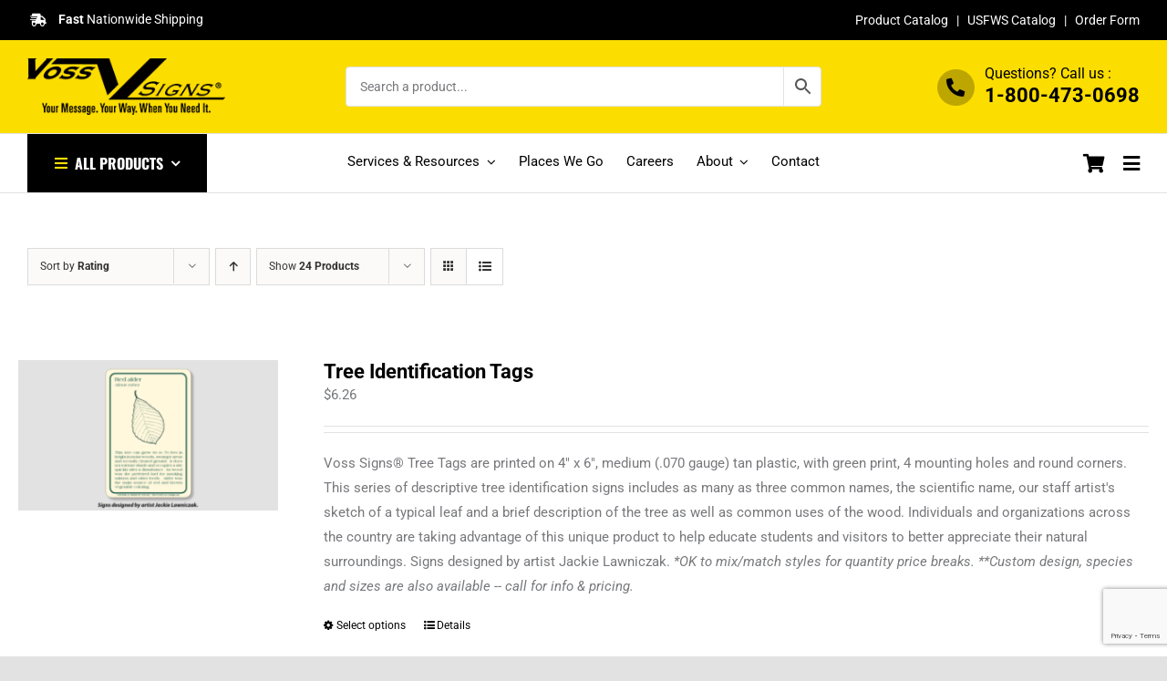

--- FILE ---
content_type: text/html; charset=UTF-8
request_url: https://vosssigns.com/product-tag/tt-85/?product_orderby=rating&product_count=36&product_view=list
body_size: 40933
content:
<!DOCTYPE html>
<html class="avada-html-layout-wide avada-html-header-position-top avada-html-is-archive" lang="en-US" prefix="og: http://ogp.me/ns# fb: http://ogp.me/ns/fb#">
<head>
	<meta http-equiv="X-UA-Compatible" content="IE=edge" />
	<meta http-equiv="Content-Type" content="text/html; charset=utf-8"/>
	<meta name="viewport" content="width=device-width, initial-scale=1" />
	<script type="text/template" id="freeze-table-template">
  <div class="frzTbl antiscroll-wrap frzTbl--scrolled-to-left-edge">
    <div class="frzTbl-scroll-overlay antiscroll-inner">
        <div class="frzTbl-scroll-overlay__inner"></div>
    </div>
    <div class="frzTbl-content-wrapper">

        <!-- sticky outer heading -->
        <div class="frzTbl-fixed-heading-wrapper-outer">          
          <div class="frzTbl-fixed-heading-wrapper">
            <div class="frzTbl-fixed-heading-wrapper__inner">
              {{heading}}
            </div>    
          </div>
        </div>

        <!-- column shadows -->
        <div class="frzTbl-frozen-columns-wrapper">
          <!-- left -->
          <div class="frzTbl-frozen-columns-wrapper__columns frzTbl-frozen-columns-wrapper__columns--left {{hide-left-column}}"></div>
          <!-- right -->            
          <div class="frzTbl-frozen-columns-wrapper__columns frzTbl-frozen-columns-wrapper__columns--right {{hide-right-column}}"></div>
        </div>

        <!-- table -->
        <div class="frzTbl-table-wrapper">
          <div class="frzTbl-table-wrapper__inner">
            <div class="frzTbl-table-placeholder"></div>
          </div>
        </div>

    </div>
  </div>
</script><script type="text/template" id="tmpl-wcpt-product-form-loading-modal">
  <div class="wcpt-modal wcpt-product-form-loading-modal" data-wcpt-product-id="{{{ data.product_id }}}">
    <div class="wcpt-modal-content">
      <div class="wcpt-close-modal">
        <!-- close 'x' icon svg -->
        <span class="wcpt-icon wcpt-icon-x wcpt-close-modal-icon">
          <svg xmlns="http://www.w3.org/2000/svg" width="24" height="24" viewBox="0 0 24 24" fill="none" stroke="currentColor" stroke-width="2" stroke-linecap="round" stroke-linejoin="round" class="feather feather-x"><line x1="18" y1="6" x2="6" y2="18"></line><line x1="6" y1="6" x2="18" y2="18"></line>
          </svg>
        </span>
      </div>
      <span class="wcpt-product-form-loading-text">
        <i class="wcpt-ajax-badge">
          <!-- ajax loading icon svg -->
          <svg xmlns="http://www.w3.org/2000/svg" width="24" height="24" viewBox="0 0 24 24" fill="none" stroke="currentColor" stroke-width="2" stroke-linecap="round" stroke-linejoin="round" class="feather feather-loader" color="#384047">
            <line x1="12" y1="2" x2="12" y2="6"></line><line x1="12" y1="18" x2="12" y2="22"></line><line x1="4.93" y1="4.93" x2="7.76" y2="7.76"></line><line x1="16.24" y1="16.24" x2="19.07" y2="19.07"></line><line x1="2" y1="12" x2="6" y2="12"></line><line x1="18" y1="12" x2="22" y2="12"></line><line x1="4.93" y1="19.07" x2="7.76" y2="16.24"></line><line x1="16.24" y1="7.76" x2="19.07" y2="4.93"></line>
          </svg>
        </i>

        Loading&hellip;      </span>
    </div>
  </div>
</script>
<script type="text/template" id="tmpl-wcpt-cart-checkbox-trigger">
	<div 
		class="wcpt-cart-checkbox-trigger"
		data-wcpt-redirect-url=""
	>
		<style media="screen">
	@media(min-width:1200px){
		.wcpt-cart-checkbox-trigger {
			display: inline-block;
					}
	}
	@media(max-width:1100px){
		.wcpt-cart-checkbox-trigger {
			display: inline-block;
		}
	}

	.wcpt-cart-checkbox-trigger {
		background-color : #4CAF50; border-color : rgba(0, 0, 0, .1); color : rgba(255, 255, 255); 	}

</style>
		<span 
      class="wcpt-icon wcpt-icon-shopping-bag wcpt-cart-checkbox-trigger__shopping-icon "    ><svg xmlns="http://www.w3.org/2000/svg" width="24" height="24" viewBox="0 0 24 24" fill="none" stroke="currentColor" stroke-width="2" stroke-linecap="round" stroke-linejoin="round" class="feather feather-shopping-bag"><path d="M6 2L3 6v14a2 2 0 0 0 2 2h14a2 2 0 0 0 2-2V6l-3-4z"></path><line x1="3" y1="6" x2="21" y2="6"></line><path d="M16 10a4 4 0 0 1-8 0"></path></svg></span>		<span class="wcpt-cart-checkbox-trigger__text">Add selected (<span class="wcpt-total-selected"></span>) to cart</span>
		<span class="wcpt-cart-checkbox-trigger__close">✕</span>
	</div>
</script><meta name='robots' content='index, follow, max-image-preview:large, max-snippet:-1, max-video-preview:-1' />
<script>window._wca = window._wca || [];</script>

	<!-- This site is optimized with the Yoast SEO plugin v26.8 - https://yoast.com/product/yoast-seo-wordpress/ -->
	<title>TT-85 Archives - Voss Signs</title>
	<link rel="canonical" href="https://vosssigns.com/product-tag/tt-85/" />
	<meta property="og:locale" content="en_US" />
	<meta property="og:type" content="article" />
	<meta property="og:title" content="TT-85 Archives - Voss Signs" />
	<meta property="og:url" content="https://vosssigns.com/product-tag/tt-85/" />
	<meta property="og:site_name" content="Voss Signs" />
	<meta name="twitter:card" content="summary_large_image" />
	<script type="application/ld+json" class="yoast-schema-graph">{"@context":"https://schema.org","@graph":[{"@type":"CollectionPage","@id":"https://vosssigns.com/product-tag/tt-85/","url":"https://vosssigns.com/product-tag/tt-85/","name":"TT-85 Archives - Voss Signs","isPartOf":{"@id":"https://vosssigns.com/#website"},"primaryImageOfPage":{"@id":"https://vosssigns.com/product-tag/tt-85/#primaryimage"},"image":{"@id":"https://vosssigns.com/product-tag/tt-85/#primaryimage"},"thumbnailUrl":"https://vosssigns.com/wp-content/uploads/2020/08/01_Tree-Tag-Red-Alder1.png","breadcrumb":{"@id":"https://vosssigns.com/product-tag/tt-85/#breadcrumb"},"inLanguage":"en-US"},{"@type":"ImageObject","inLanguage":"en-US","@id":"https://vosssigns.com/product-tag/tt-85/#primaryimage","url":"https://vosssigns.com/wp-content/uploads/2020/08/01_Tree-Tag-Red-Alder1.png","contentUrl":"https://vosssigns.com/wp-content/uploads/2020/08/01_Tree-Tag-Red-Alder1.png","width":563,"height":325},{"@type":"BreadcrumbList","@id":"https://vosssigns.com/product-tag/tt-85/#breadcrumb","itemListElement":[{"@type":"ListItem","position":1,"name":"Home","item":"https://vosssigns.com/"},{"@type":"ListItem","position":2,"name":"TT-85"}]},{"@type":"WebSite","@id":"https://vosssigns.com/#website","url":"https://vosssigns.com/","name":"Voss Signs","description":"Custom &amp; Stock Signage","potentialAction":[{"@type":"SearchAction","target":{"@type":"EntryPoint","urlTemplate":"https://vosssigns.com/?s={search_term_string}"},"query-input":{"@type":"PropertyValueSpecification","valueRequired":true,"valueName":"search_term_string"}}],"inLanguage":"en-US"}]}</script>
	<!-- / Yoast SEO plugin. -->


<link rel='dns-prefetch' href='//stats.wp.com' />
<link rel="alternate" type="application/rss+xml" title="Voss Signs &raquo; Feed" href="https://vosssigns.com/feed/" />
<link rel="alternate" type="application/rss+xml" title="Voss Signs &raquo; Comments Feed" href="https://vosssigns.com/comments/feed/" />
		
		
		
				<link rel="alternate" type="application/rss+xml" title="Voss Signs &raquo; TT-85 Tag Feed" href="https://vosssigns.com/product-tag/tt-85/feed/" />
				
		<meta property="og:locale" content="en_US"/>
		<meta property="og:type" content="article"/>
		<meta property="og:site_name" content="Voss Signs"/>
		<meta property="og:title" content="TT-85 Archives - Voss Signs"/>
				<meta property="og:url" content="https://vosssigns.com/product/tree-identification-tags/"/>
																				<meta property="og:image" content="https://vosssigns.com/wp-content/uploads/2020/08/01_Tree-Tag-Red-Alder1.png"/>
		<meta property="og:image:width" content="563"/>
		<meta property="og:image:height" content="325"/>
		<meta property="og:image:type" content="image/png"/>
				<style id='wp-img-auto-sizes-contain-inline-css' type='text/css'>
img:is([sizes=auto i],[sizes^="auto," i]){contain-intrinsic-size:3000px 1500px}
/*# sourceURL=wp-img-auto-sizes-contain-inline-css */
</style>
<style id='wp-emoji-styles-inline-css' type='text/css'>

	img.wp-smiley, img.emoji {
		display: inline !important;
		border: none !important;
		box-shadow: none !important;
		height: 1em !important;
		width: 1em !important;
		margin: 0 0.07em !important;
		vertical-align: -0.1em !important;
		background: none !important;
		padding: 0 !important;
	}
/*# sourceURL=wp-emoji-styles-inline-css */
</style>
<style id='wp-block-library-inline-css' type='text/css'>
:root{--wp-block-synced-color:#7a00df;--wp-block-synced-color--rgb:122,0,223;--wp-bound-block-color:var(--wp-block-synced-color);--wp-editor-canvas-background:#ddd;--wp-admin-theme-color:#007cba;--wp-admin-theme-color--rgb:0,124,186;--wp-admin-theme-color-darker-10:#006ba1;--wp-admin-theme-color-darker-10--rgb:0,107,160.5;--wp-admin-theme-color-darker-20:#005a87;--wp-admin-theme-color-darker-20--rgb:0,90,135;--wp-admin-border-width-focus:2px}@media (min-resolution:192dpi){:root{--wp-admin-border-width-focus:1.5px}}.wp-element-button{cursor:pointer}:root .has-very-light-gray-background-color{background-color:#eee}:root .has-very-dark-gray-background-color{background-color:#313131}:root .has-very-light-gray-color{color:#eee}:root .has-very-dark-gray-color{color:#313131}:root .has-vivid-green-cyan-to-vivid-cyan-blue-gradient-background{background:linear-gradient(135deg,#00d084,#0693e3)}:root .has-purple-crush-gradient-background{background:linear-gradient(135deg,#34e2e4,#4721fb 50%,#ab1dfe)}:root .has-hazy-dawn-gradient-background{background:linear-gradient(135deg,#faaca8,#dad0ec)}:root .has-subdued-olive-gradient-background{background:linear-gradient(135deg,#fafae1,#67a671)}:root .has-atomic-cream-gradient-background{background:linear-gradient(135deg,#fdd79a,#004a59)}:root .has-nightshade-gradient-background{background:linear-gradient(135deg,#330968,#31cdcf)}:root .has-midnight-gradient-background{background:linear-gradient(135deg,#020381,#2874fc)}:root{--wp--preset--font-size--normal:16px;--wp--preset--font-size--huge:42px}.has-regular-font-size{font-size:1em}.has-larger-font-size{font-size:2.625em}.has-normal-font-size{font-size:var(--wp--preset--font-size--normal)}.has-huge-font-size{font-size:var(--wp--preset--font-size--huge)}.has-text-align-center{text-align:center}.has-text-align-left{text-align:left}.has-text-align-right{text-align:right}.has-fit-text{white-space:nowrap!important}#end-resizable-editor-section{display:none}.aligncenter{clear:both}.items-justified-left{justify-content:flex-start}.items-justified-center{justify-content:center}.items-justified-right{justify-content:flex-end}.items-justified-space-between{justify-content:space-between}.screen-reader-text{border:0;clip-path:inset(50%);height:1px;margin:-1px;overflow:hidden;padding:0;position:absolute;width:1px;word-wrap:normal!important}.screen-reader-text:focus{background-color:#ddd;clip-path:none;color:#444;display:block;font-size:1em;height:auto;left:5px;line-height:normal;padding:15px 23px 14px;text-decoration:none;top:5px;width:auto;z-index:100000}html :where(.has-border-color){border-style:solid}html :where([style*=border-top-color]){border-top-style:solid}html :where([style*=border-right-color]){border-right-style:solid}html :where([style*=border-bottom-color]){border-bottom-style:solid}html :where([style*=border-left-color]){border-left-style:solid}html :where([style*=border-width]){border-style:solid}html :where([style*=border-top-width]){border-top-style:solid}html :where([style*=border-right-width]){border-right-style:solid}html :where([style*=border-bottom-width]){border-bottom-style:solid}html :where([style*=border-left-width]){border-left-style:solid}html :where(img[class*=wp-image-]){height:auto;max-width:100%}:where(figure){margin:0 0 1em}html :where(.is-position-sticky){--wp-admin--admin-bar--position-offset:var(--wp-admin--admin-bar--height,0px)}@media screen and (max-width:600px){html :where(.is-position-sticky){--wp-admin--admin-bar--position-offset:0px}}

/*# sourceURL=wp-block-library-inline-css */
</style><style id='global-styles-inline-css' type='text/css'>
:root{--wp--preset--aspect-ratio--square: 1;--wp--preset--aspect-ratio--4-3: 4/3;--wp--preset--aspect-ratio--3-4: 3/4;--wp--preset--aspect-ratio--3-2: 3/2;--wp--preset--aspect-ratio--2-3: 2/3;--wp--preset--aspect-ratio--16-9: 16/9;--wp--preset--aspect-ratio--9-16: 9/16;--wp--preset--color--black: #000000;--wp--preset--color--cyan-bluish-gray: #abb8c3;--wp--preset--color--white: #ffffff;--wp--preset--color--pale-pink: #f78da7;--wp--preset--color--vivid-red: #cf2e2e;--wp--preset--color--luminous-vivid-orange: #ff6900;--wp--preset--color--luminous-vivid-amber: #fcb900;--wp--preset--color--light-green-cyan: #7bdcb5;--wp--preset--color--vivid-green-cyan: #00d084;--wp--preset--color--pale-cyan-blue: #8ed1fc;--wp--preset--color--vivid-cyan-blue: #0693e3;--wp--preset--color--vivid-purple: #9b51e0;--wp--preset--color--awb-color-1: #ffffff;--wp--preset--color--awb-color-2: #f9f9fb;--wp--preset--color--awb-color-3: #e2e2e2;--wp--preset--color--awb-color-4: #00aeef;--wp--preset--color--awb-color-5: #77787b;--wp--preset--color--awb-color-6: #ec098d;--wp--preset--color--awb-color-7: #212934;--wp--preset--color--awb-color-8: #000000;--wp--preset--color--awb-color-custom-10: #65bc7b;--wp--preset--color--awb-color-custom-11: #333333;--wp--preset--color--awb-color-custom-12: #4a4e57;--wp--preset--color--awb-color-custom-13: #f2f3f5;--wp--preset--color--awb-color-custom-14: #fcdd00;--wp--preset--color--awb-color-custom-15: rgba(242,243,245,0.7);--wp--preset--color--awb-color-custom-16: rgba(242,243,245,0.8);--wp--preset--color--awb-color-custom-17: #333132;--wp--preset--color--awb-color-custom-18: #26303e;--wp--preset--gradient--vivid-cyan-blue-to-vivid-purple: linear-gradient(135deg,rgb(6,147,227) 0%,rgb(155,81,224) 100%);--wp--preset--gradient--light-green-cyan-to-vivid-green-cyan: linear-gradient(135deg,rgb(122,220,180) 0%,rgb(0,208,130) 100%);--wp--preset--gradient--luminous-vivid-amber-to-luminous-vivid-orange: linear-gradient(135deg,rgb(252,185,0) 0%,rgb(255,105,0) 100%);--wp--preset--gradient--luminous-vivid-orange-to-vivid-red: linear-gradient(135deg,rgb(255,105,0) 0%,rgb(207,46,46) 100%);--wp--preset--gradient--very-light-gray-to-cyan-bluish-gray: linear-gradient(135deg,rgb(238,238,238) 0%,rgb(169,184,195) 100%);--wp--preset--gradient--cool-to-warm-spectrum: linear-gradient(135deg,rgb(74,234,220) 0%,rgb(151,120,209) 20%,rgb(207,42,186) 40%,rgb(238,44,130) 60%,rgb(251,105,98) 80%,rgb(254,248,76) 100%);--wp--preset--gradient--blush-light-purple: linear-gradient(135deg,rgb(255,206,236) 0%,rgb(152,150,240) 100%);--wp--preset--gradient--blush-bordeaux: linear-gradient(135deg,rgb(254,205,165) 0%,rgb(254,45,45) 50%,rgb(107,0,62) 100%);--wp--preset--gradient--luminous-dusk: linear-gradient(135deg,rgb(255,203,112) 0%,rgb(199,81,192) 50%,rgb(65,88,208) 100%);--wp--preset--gradient--pale-ocean: linear-gradient(135deg,rgb(255,245,203) 0%,rgb(182,227,212) 50%,rgb(51,167,181) 100%);--wp--preset--gradient--electric-grass: linear-gradient(135deg,rgb(202,248,128) 0%,rgb(113,206,126) 100%);--wp--preset--gradient--midnight: linear-gradient(135deg,rgb(2,3,129) 0%,rgb(40,116,252) 100%);--wp--preset--font-size--small: 11.25px;--wp--preset--font-size--medium: 20px;--wp--preset--font-size--large: 22.5px;--wp--preset--font-size--x-large: 42px;--wp--preset--font-size--normal: 15px;--wp--preset--font-size--xlarge: 30px;--wp--preset--font-size--huge: 45px;--wp--preset--spacing--20: 0.44rem;--wp--preset--spacing--30: 0.67rem;--wp--preset--spacing--40: 1rem;--wp--preset--spacing--50: 1.5rem;--wp--preset--spacing--60: 2.25rem;--wp--preset--spacing--70: 3.38rem;--wp--preset--spacing--80: 5.06rem;--wp--preset--shadow--natural: 6px 6px 9px rgba(0, 0, 0, 0.2);--wp--preset--shadow--deep: 12px 12px 50px rgba(0, 0, 0, 0.4);--wp--preset--shadow--sharp: 6px 6px 0px rgba(0, 0, 0, 0.2);--wp--preset--shadow--outlined: 6px 6px 0px -3px rgb(255, 255, 255), 6px 6px rgb(0, 0, 0);--wp--preset--shadow--crisp: 6px 6px 0px rgb(0, 0, 0);}:where(.is-layout-flex){gap: 0.5em;}:where(.is-layout-grid){gap: 0.5em;}body .is-layout-flex{display: flex;}.is-layout-flex{flex-wrap: wrap;align-items: center;}.is-layout-flex > :is(*, div){margin: 0;}body .is-layout-grid{display: grid;}.is-layout-grid > :is(*, div){margin: 0;}:where(.wp-block-columns.is-layout-flex){gap: 2em;}:where(.wp-block-columns.is-layout-grid){gap: 2em;}:where(.wp-block-post-template.is-layout-flex){gap: 1.25em;}:where(.wp-block-post-template.is-layout-grid){gap: 1.25em;}.has-black-color{color: var(--wp--preset--color--black) !important;}.has-cyan-bluish-gray-color{color: var(--wp--preset--color--cyan-bluish-gray) !important;}.has-white-color{color: var(--wp--preset--color--white) !important;}.has-pale-pink-color{color: var(--wp--preset--color--pale-pink) !important;}.has-vivid-red-color{color: var(--wp--preset--color--vivid-red) !important;}.has-luminous-vivid-orange-color{color: var(--wp--preset--color--luminous-vivid-orange) !important;}.has-luminous-vivid-amber-color{color: var(--wp--preset--color--luminous-vivid-amber) !important;}.has-light-green-cyan-color{color: var(--wp--preset--color--light-green-cyan) !important;}.has-vivid-green-cyan-color{color: var(--wp--preset--color--vivid-green-cyan) !important;}.has-pale-cyan-blue-color{color: var(--wp--preset--color--pale-cyan-blue) !important;}.has-vivid-cyan-blue-color{color: var(--wp--preset--color--vivid-cyan-blue) !important;}.has-vivid-purple-color{color: var(--wp--preset--color--vivid-purple) !important;}.has-black-background-color{background-color: var(--wp--preset--color--black) !important;}.has-cyan-bluish-gray-background-color{background-color: var(--wp--preset--color--cyan-bluish-gray) !important;}.has-white-background-color{background-color: var(--wp--preset--color--white) !important;}.has-pale-pink-background-color{background-color: var(--wp--preset--color--pale-pink) !important;}.has-vivid-red-background-color{background-color: var(--wp--preset--color--vivid-red) !important;}.has-luminous-vivid-orange-background-color{background-color: var(--wp--preset--color--luminous-vivid-orange) !important;}.has-luminous-vivid-amber-background-color{background-color: var(--wp--preset--color--luminous-vivid-amber) !important;}.has-light-green-cyan-background-color{background-color: var(--wp--preset--color--light-green-cyan) !important;}.has-vivid-green-cyan-background-color{background-color: var(--wp--preset--color--vivid-green-cyan) !important;}.has-pale-cyan-blue-background-color{background-color: var(--wp--preset--color--pale-cyan-blue) !important;}.has-vivid-cyan-blue-background-color{background-color: var(--wp--preset--color--vivid-cyan-blue) !important;}.has-vivid-purple-background-color{background-color: var(--wp--preset--color--vivid-purple) !important;}.has-black-border-color{border-color: var(--wp--preset--color--black) !important;}.has-cyan-bluish-gray-border-color{border-color: var(--wp--preset--color--cyan-bluish-gray) !important;}.has-white-border-color{border-color: var(--wp--preset--color--white) !important;}.has-pale-pink-border-color{border-color: var(--wp--preset--color--pale-pink) !important;}.has-vivid-red-border-color{border-color: var(--wp--preset--color--vivid-red) !important;}.has-luminous-vivid-orange-border-color{border-color: var(--wp--preset--color--luminous-vivid-orange) !important;}.has-luminous-vivid-amber-border-color{border-color: var(--wp--preset--color--luminous-vivid-amber) !important;}.has-light-green-cyan-border-color{border-color: var(--wp--preset--color--light-green-cyan) !important;}.has-vivid-green-cyan-border-color{border-color: var(--wp--preset--color--vivid-green-cyan) !important;}.has-pale-cyan-blue-border-color{border-color: var(--wp--preset--color--pale-cyan-blue) !important;}.has-vivid-cyan-blue-border-color{border-color: var(--wp--preset--color--vivid-cyan-blue) !important;}.has-vivid-purple-border-color{border-color: var(--wp--preset--color--vivid-purple) !important;}.has-vivid-cyan-blue-to-vivid-purple-gradient-background{background: var(--wp--preset--gradient--vivid-cyan-blue-to-vivid-purple) !important;}.has-light-green-cyan-to-vivid-green-cyan-gradient-background{background: var(--wp--preset--gradient--light-green-cyan-to-vivid-green-cyan) !important;}.has-luminous-vivid-amber-to-luminous-vivid-orange-gradient-background{background: var(--wp--preset--gradient--luminous-vivid-amber-to-luminous-vivid-orange) !important;}.has-luminous-vivid-orange-to-vivid-red-gradient-background{background: var(--wp--preset--gradient--luminous-vivid-orange-to-vivid-red) !important;}.has-very-light-gray-to-cyan-bluish-gray-gradient-background{background: var(--wp--preset--gradient--very-light-gray-to-cyan-bluish-gray) !important;}.has-cool-to-warm-spectrum-gradient-background{background: var(--wp--preset--gradient--cool-to-warm-spectrum) !important;}.has-blush-light-purple-gradient-background{background: var(--wp--preset--gradient--blush-light-purple) !important;}.has-blush-bordeaux-gradient-background{background: var(--wp--preset--gradient--blush-bordeaux) !important;}.has-luminous-dusk-gradient-background{background: var(--wp--preset--gradient--luminous-dusk) !important;}.has-pale-ocean-gradient-background{background: var(--wp--preset--gradient--pale-ocean) !important;}.has-electric-grass-gradient-background{background: var(--wp--preset--gradient--electric-grass) !important;}.has-midnight-gradient-background{background: var(--wp--preset--gradient--midnight) !important;}.has-small-font-size{font-size: var(--wp--preset--font-size--small) !important;}.has-medium-font-size{font-size: var(--wp--preset--font-size--medium) !important;}.has-large-font-size{font-size: var(--wp--preset--font-size--large) !important;}.has-x-large-font-size{font-size: var(--wp--preset--font-size--x-large) !important;}
/*# sourceURL=global-styles-inline-css */
</style>

<style id='classic-theme-styles-inline-css' type='text/css'>
/*! This file is auto-generated */
.wp-block-button__link{color:#fff;background-color:#32373c;border-radius:9999px;box-shadow:none;text-decoration:none;padding:calc(.667em + 2px) calc(1.333em + 2px);font-size:1.125em}.wp-block-file__button{background:#32373c;color:#fff;text-decoration:none}
/*# sourceURL=/wp-includes/css/classic-themes.min.css */
</style>
<link rel='stylesheet' id='tiered-pricing-table-front-css-css' href='https://vosssigns.com/wp-content/plugins/tier-pricing-table/assets/frontend/main.css?ver=5.5.1' type='text/css' media='all' />
<link rel='stylesheet' id='antiscroll-css' href='https://vosssigns.com/wp-content/plugins/wc-product-table-lite/assets/antiscroll/css.min.css?ver=4.6.2' type='text/css' media='all' />
<link rel='stylesheet' id='freeze_table-css' href='https://vosssigns.com/wp-content/plugins/wc-product-table-lite/assets/freeze_table_v2/css.min.css?ver=4.6.2' type='text/css' media='all' />
<link rel='stylesheet' id='wc-photoswipe-css' href='https://vosssigns.com/wp-content/plugins/woocommerce/assets/css/photoswipe/photoswipe.min.css?ver=4.6.2' type='text/css' media='all' />
<link rel='stylesheet' id='wc-photoswipe-default-skin-css' href='https://vosssigns.com/wp-content/plugins/woocommerce/assets/css/photoswipe/default-skin/default-skin.min.css?ver=4.6.2' type='text/css' media='all' />
<link rel='stylesheet' id='multirange-css' href='https://vosssigns.com/wp-content/plugins/wc-product-table-lite/assets/multirange/css.min.css?ver=4.6.2' type='text/css' media='all' />
<link rel='stylesheet' id='wcpt-css' href='https://vosssigns.com/wp-content/plugins/wc-product-table-lite/assets/css.min.css?ver=4.6.2' type='text/css' media='all' />
<style id='wcpt-inline-css' type='text/css'>

    .mejs-button>button {
      background: transparent url(https://vosssigns.com/wp-includes/js/mediaelement/mejs-controls.svg) !important;
    }
    .mejs-mute>button {
      background-position: -60px 0 !important;
    }    
    .mejs-unmute>button {
      background-position: -40px 0 !important;
    }    
    .mejs-pause>button {
      background-position: -20px 0 !important;
    }    
  

      .wcpt-table {
        min-width: 100%;
      }

      body .wcpt-table input[type=number].qty {
        line-height: 17px !important;
        font-size: 14px !important;
        margin: 0 !important;
      }

      .wcpt-product-form .wcpt-quantity > input:not([type="number"]),
      .wcpt-table .wcpt-quantity > input:not([type="number"]) {
        display: none !important;
      }

      .wcpt-product-form .quantity .qty {
        width: 80px !important;
      }

      .wcpt-product-form .quantity input[type="button"] {
        display: none !important;
      }

      .wcpt-table .product-addon {
        width: 100% !important;
      }

      .wcpt-modal-content .woocommerce-variation.single_variation {
        display: none !important;
      }

      .avada-footer-scripts .pswp { 
        display: none; 
      }

      #products { 
        z-index: 2; 
        position: relative; 
      }
      
      
/*# sourceURL=wcpt-inline-css */
</style>
<link rel='stylesheet' id='mediaelement-css' href='https://vosssigns.com/wp-includes/js/mediaelement/mediaelementplayer-legacy.min.css?ver=4.2.17' type='text/css' media='all' />
<link rel='stylesheet' id='wp-mediaelement-css' href='https://vosssigns.com/wp-includes/js/mediaelement/wp-mediaelement.min.css?ver=6.9' type='text/css' media='all' />
<link rel='stylesheet' id='nbdesigner-css' href='https://vosssigns.com/wp-content/plugins/web-to-print-online-designer/assets/css/nbdesigner.css?ver=2.8.0' type='text/css' media='all' />
<link rel='stylesheet' id='aftax-frontc-css' href='https://vosssigns.com/wp-content/plugins/woocommerce-tax-exempt-plugin/assets/css/aftax_front.css?ver=1.0' type='text/css' media='' />
<style id='woocommerce-inline-inline-css' type='text/css'>
.woocommerce form .form-row .required { visibility: visible; }
/*# sourceURL=woocommerce-inline-inline-css */
</style>
<link rel='stylesheet' id='aws-style-css' href='https://vosssigns.com/wp-content/plugins/advanced-woo-search/assets/css/common.min.css?ver=3.52' type='text/css' media='all' />
<link rel='stylesheet' id='fusion-dynamic-css-css' href='https://vosssigns.com/wp-content/uploads/fusion-styles/2f0836e0a8fd035558379354050bb3f5.min.css?ver=3.14.2' type='text/css' media='all' />
<link rel='stylesheet' id='avada-fullwidth-md-css' href='https://vosssigns.com/wp-content/plugins/fusion-builder/assets/css/media/fullwidth-md.min.css?ver=3.14.2' type='text/css' media='only screen and (max-width: 1100px)' />
<link rel='stylesheet' id='avada-fullwidth-sm-css' href='https://vosssigns.com/wp-content/plugins/fusion-builder/assets/css/media/fullwidth-sm.min.css?ver=3.14.2' type='text/css' media='only screen and (max-width: 900px)' />
<link rel='stylesheet' id='avada-icon-md-css' href='https://vosssigns.com/wp-content/plugins/fusion-builder/assets/css/media/icon-md.min.css?ver=3.14.2' type='text/css' media='only screen and (max-width: 1100px)' />
<link rel='stylesheet' id='avada-icon-sm-css' href='https://vosssigns.com/wp-content/plugins/fusion-builder/assets/css/media/icon-sm.min.css?ver=3.14.2' type='text/css' media='only screen and (max-width: 900px)' />
<link rel='stylesheet' id='avada-grid-md-css' href='https://vosssigns.com/wp-content/plugins/fusion-builder/assets/css/media/grid-md.min.css?ver=7.14.2' type='text/css' media='only screen and (max-width: 1100px)' />
<link rel='stylesheet' id='avada-grid-sm-css' href='https://vosssigns.com/wp-content/plugins/fusion-builder/assets/css/media/grid-sm.min.css?ver=7.14.2' type='text/css' media='only screen and (max-width: 900px)' />
<link rel='stylesheet' id='avada-image-md-css' href='https://vosssigns.com/wp-content/plugins/fusion-builder/assets/css/media/image-md.min.css?ver=7.14.2' type='text/css' media='only screen and (max-width: 1100px)' />
<link rel='stylesheet' id='avada-image-sm-css' href='https://vosssigns.com/wp-content/plugins/fusion-builder/assets/css/media/image-sm.min.css?ver=7.14.2' type='text/css' media='only screen and (max-width: 900px)' />
<link rel='stylesheet' id='avada-section-separator-md-css' href='https://vosssigns.com/wp-content/plugins/fusion-builder/assets/css/media/section-separator-md.min.css?ver=3.14.2' type='text/css' media='only screen and (max-width: 1100px)' />
<link rel='stylesheet' id='avada-section-separator-sm-css' href='https://vosssigns.com/wp-content/plugins/fusion-builder/assets/css/media/section-separator-sm.min.css?ver=3.14.2' type='text/css' media='only screen and (max-width: 900px)' />
<link rel='stylesheet' id='avada-social-sharing-md-css' href='https://vosssigns.com/wp-content/plugins/fusion-builder/assets/css/media/social-sharing-md.min.css?ver=7.14.2' type='text/css' media='only screen and (max-width: 1100px)' />
<link rel='stylesheet' id='avada-social-sharing-sm-css' href='https://vosssigns.com/wp-content/plugins/fusion-builder/assets/css/media/social-sharing-sm.min.css?ver=7.14.2' type='text/css' media='only screen and (max-width: 900px)' />
<link rel='stylesheet' id='avada-social-links-md-css' href='https://vosssigns.com/wp-content/plugins/fusion-builder/assets/css/media/social-links-md.min.css?ver=7.14.2' type='text/css' media='only screen and (max-width: 1100px)' />
<link rel='stylesheet' id='avada-social-links-sm-css' href='https://vosssigns.com/wp-content/plugins/fusion-builder/assets/css/media/social-links-sm.min.css?ver=7.14.2' type='text/css' media='only screen and (max-width: 900px)' />
<link rel='stylesheet' id='avada-tabs-lg-min-css' href='https://vosssigns.com/wp-content/plugins/fusion-builder/assets/css/media/tabs-lg-min.min.css?ver=7.14.2' type='text/css' media='only screen and (min-width: 900px)' />
<link rel='stylesheet' id='avada-tabs-lg-max-css' href='https://vosssigns.com/wp-content/plugins/fusion-builder/assets/css/media/tabs-lg-max.min.css?ver=7.14.2' type='text/css' media='only screen and (max-width: 900px)' />
<link rel='stylesheet' id='avada-tabs-md-css' href='https://vosssigns.com/wp-content/plugins/fusion-builder/assets/css/media/tabs-md.min.css?ver=7.14.2' type='text/css' media='only screen and (max-width: 1100px)' />
<link rel='stylesheet' id='avada-tabs-sm-css' href='https://vosssigns.com/wp-content/plugins/fusion-builder/assets/css/media/tabs-sm.min.css?ver=7.14.2' type='text/css' media='only screen and (max-width: 900px)' />
<link rel='stylesheet' id='awb-text-md-css' href='https://vosssigns.com/wp-content/plugins/fusion-builder/assets/css/media/text-md.min.css?ver=3.14.2' type='text/css' media='only screen and (max-width: 1100px)' />
<link rel='stylesheet' id='awb-text-sm-css' href='https://vosssigns.com/wp-content/plugins/fusion-builder/assets/css/media/text-sm.min.css?ver=3.14.2' type='text/css' media='only screen and (max-width: 900px)' />
<link rel='stylesheet' id='awb-title-md-css' href='https://vosssigns.com/wp-content/plugins/fusion-builder/assets/css/media/title-md.min.css?ver=3.14.2' type='text/css' media='only screen and (max-width: 1100px)' />
<link rel='stylesheet' id='awb-title-sm-css' href='https://vosssigns.com/wp-content/plugins/fusion-builder/assets/css/media/title-sm.min.css?ver=3.14.2' type='text/css' media='only screen and (max-width: 900px)' />
<link rel='stylesheet' id='awb-woo-cart-totals-md-css' href='https://vosssigns.com/wp-content/plugins/fusion-builder/assets/css/media/woo-cart-totals-md.min.css?ver=3.14.2' type='text/css' media='only screen and (max-width: 1100px)' />
<link rel='stylesheet' id='awb-woo-cart-totals-sm-css' href='https://vosssigns.com/wp-content/plugins/fusion-builder/assets/css/media/woo-cart-totals-sm.min.css?ver=3.14.2' type='text/css' media='only screen and (max-width: 900px)' />
<link rel='stylesheet' id='awb-layout-colums-md-css' href='https://vosssigns.com/wp-content/plugins/fusion-builder/assets/css/media/layout-columns-md.min.css?ver=3.14.2' type='text/css' media='only screen and (max-width: 1100px)' />
<link rel='stylesheet' id='awb-layout-colums-sm-css' href='https://vosssigns.com/wp-content/plugins/fusion-builder/assets/css/media/layout-columns-sm.min.css?ver=3.14.2' type='text/css' media='only screen and (max-width: 900px)' />
<link rel='stylesheet' id='avada-max-1c-css' href='https://vosssigns.com/wp-content/themes/Avada/assets/css/media/max-1c.min.css?ver=7.14.2' type='text/css' media='only screen and (max-width: 640px)' />
<link rel='stylesheet' id='avada-max-2c-css' href='https://vosssigns.com/wp-content/themes/Avada/assets/css/media/max-2c.min.css?ver=7.14.2' type='text/css' media='only screen and (max-width: 712px)' />
<link rel='stylesheet' id='avada-min-2c-max-3c-css' href='https://vosssigns.com/wp-content/themes/Avada/assets/css/media/min-2c-max-3c.min.css?ver=7.14.2' type='text/css' media='only screen and (min-width: 712px) and (max-width: 784px)' />
<link rel='stylesheet' id='avada-min-3c-max-4c-css' href='https://vosssigns.com/wp-content/themes/Avada/assets/css/media/min-3c-max-4c.min.css?ver=7.14.2' type='text/css' media='only screen and (min-width: 784px) and (max-width: 856px)' />
<link rel='stylesheet' id='avada-min-4c-max-5c-css' href='https://vosssigns.com/wp-content/themes/Avada/assets/css/media/min-4c-max-5c.min.css?ver=7.14.2' type='text/css' media='only screen and (min-width: 856px) and (max-width: 928px)' />
<link rel='stylesheet' id='avada-min-5c-max-6c-css' href='https://vosssigns.com/wp-content/themes/Avada/assets/css/media/min-5c-max-6c.min.css?ver=7.14.2' type='text/css' media='only screen and (min-width: 928px) and (max-width: 1000px)' />
<link rel='stylesheet' id='avada-min-shbp-css' href='https://vosssigns.com/wp-content/themes/Avada/assets/css/media/min-shbp.min.css?ver=7.14.2' type='text/css' media='only screen and (min-width: 1101px)' />
<link rel='stylesheet' id='avada-max-shbp-css' href='https://vosssigns.com/wp-content/themes/Avada/assets/css/media/max-shbp.min.css?ver=7.14.2' type='text/css' media='only screen and (max-width: 1100px)' />
<link rel='stylesheet' id='avada-max-sh-shbp-css' href='https://vosssigns.com/wp-content/themes/Avada/assets/css/media/max-sh-shbp.min.css?ver=7.14.2' type='text/css' media='only screen and (max-width: 1100px)' />
<link rel='stylesheet' id='avada-min-768-max-1024-p-css' href='https://vosssigns.com/wp-content/themes/Avada/assets/css/media/min-768-max-1024-p.min.css?ver=7.14.2' type='text/css' media='only screen and (min-device-width: 768px) and (max-device-width: 1024px) and (orientation: portrait)' />
<link rel='stylesheet' id='avada-min-768-max-1024-l-css' href='https://vosssigns.com/wp-content/themes/Avada/assets/css/media/min-768-max-1024-l.min.css?ver=7.14.2' type='text/css' media='only screen and (min-device-width: 768px) and (max-device-width: 1024px) and (orientation: landscape)' />
<link rel='stylesheet' id='avada-max-sh-cbp-css' href='https://vosssigns.com/wp-content/themes/Avada/assets/css/media/max-sh-cbp.min.css?ver=7.14.2' type='text/css' media='only screen and (max-width: 800px)' />
<link rel='stylesheet' id='avada-max-sh-sbp-css' href='https://vosssigns.com/wp-content/themes/Avada/assets/css/media/max-sh-sbp.min.css?ver=7.14.2' type='text/css' media='only screen and (max-width: 800px)' />
<link rel='stylesheet' id='avada-max-sh-640-css' href='https://vosssigns.com/wp-content/themes/Avada/assets/css/media/max-sh-640.min.css?ver=7.14.2' type='text/css' media='only screen and (max-width: 640px)' />
<link rel='stylesheet' id='avada-max-shbp-18-css' href='https://vosssigns.com/wp-content/themes/Avada/assets/css/media/max-shbp-18.min.css?ver=7.14.2' type='text/css' media='only screen and (max-width: 1082px)' />
<link rel='stylesheet' id='avada-max-shbp-32-css' href='https://vosssigns.com/wp-content/themes/Avada/assets/css/media/max-shbp-32.min.css?ver=7.14.2' type='text/css' media='only screen and (max-width: 1068px)' />
<link rel='stylesheet' id='avada-min-sh-cbp-css' href='https://vosssigns.com/wp-content/themes/Avada/assets/css/media/min-sh-cbp.min.css?ver=7.14.2' type='text/css' media='only screen and (min-width: 800px)' />
<link rel='stylesheet' id='avada-max-640-css' href='https://vosssigns.com/wp-content/themes/Avada/assets/css/media/max-640.min.css?ver=7.14.2' type='text/css' media='only screen and (max-device-width: 640px)' />
<link rel='stylesheet' id='avada-max-main-css' href='https://vosssigns.com/wp-content/themes/Avada/assets/css/media/max-main.min.css?ver=7.14.2' type='text/css' media='only screen and (max-width: 1000px)' />
<link rel='stylesheet' id='avada-max-cbp-css' href='https://vosssigns.com/wp-content/themes/Avada/assets/css/media/max-cbp.min.css?ver=7.14.2' type='text/css' media='only screen and (max-width: 800px)' />
<link rel='stylesheet' id='avada-max-sh-cbp-cf7-css' href='https://vosssigns.com/wp-content/themes/Avada/assets/css/media/max-sh-cbp-cf7.min.css?ver=7.14.2' type='text/css' media='only screen and (max-width: 800px)' />
<link rel='stylesheet' id='avada-max-640-sliders-css' href='https://vosssigns.com/wp-content/themes/Avada/assets/css/media/max-640-sliders.min.css?ver=7.14.2' type='text/css' media='only screen and (max-device-width: 640px)' />
<link rel='stylesheet' id='avada-max-sh-cbp-sliders-css' href='https://vosssigns.com/wp-content/themes/Avada/assets/css/media/max-sh-cbp-sliders.min.css?ver=7.14.2' type='text/css' media='only screen and (max-width: 800px)' />
<link rel='stylesheet' id='fb-max-sh-cbp-css' href='https://vosssigns.com/wp-content/plugins/fusion-builder/assets/css/media/max-sh-cbp.min.css?ver=3.14.2' type='text/css' media='only screen and (max-width: 800px)' />
<link rel='stylesheet' id='fb-min-768-max-1024-p-css' href='https://vosssigns.com/wp-content/plugins/fusion-builder/assets/css/media/min-768-max-1024-p.min.css?ver=3.14.2' type='text/css' media='only screen and (min-device-width: 768px) and (max-device-width: 1024px) and (orientation: portrait)' />
<link rel='stylesheet' id='fb-max-640-css' href='https://vosssigns.com/wp-content/plugins/fusion-builder/assets/css/media/max-640.min.css?ver=3.14.2' type='text/css' media='only screen and (max-device-width: 640px)' />
<link rel='stylesheet' id='fb-max-1c-css' href='https://vosssigns.com/wp-content/plugins/fusion-builder/assets/css/media/max-1c.css?ver=3.14.2' type='text/css' media='only screen and (max-width: 640px)' />
<link rel='stylesheet' id='fb-max-2c-css' href='https://vosssigns.com/wp-content/plugins/fusion-builder/assets/css/media/max-2c.css?ver=3.14.2' type='text/css' media='only screen and (max-width: 712px)' />
<link rel='stylesheet' id='fb-min-2c-max-3c-css' href='https://vosssigns.com/wp-content/plugins/fusion-builder/assets/css/media/min-2c-max-3c.css?ver=3.14.2' type='text/css' media='only screen and (min-width: 712px) and (max-width: 784px)' />
<link rel='stylesheet' id='fb-min-3c-max-4c-css' href='https://vosssigns.com/wp-content/plugins/fusion-builder/assets/css/media/min-3c-max-4c.css?ver=3.14.2' type='text/css' media='only screen and (min-width: 784px) and (max-width: 856px)' />
<link rel='stylesheet' id='fb-min-4c-max-5c-css' href='https://vosssigns.com/wp-content/plugins/fusion-builder/assets/css/media/min-4c-max-5c.css?ver=3.14.2' type='text/css' media='only screen and (min-width: 856px) and (max-width: 928px)' />
<link rel='stylesheet' id='fb-min-5c-max-6c-css' href='https://vosssigns.com/wp-content/plugins/fusion-builder/assets/css/media/min-5c-max-6c.css?ver=3.14.2' type='text/css' media='only screen and (min-width: 928px) and (max-width: 1000px)' />
<link rel='stylesheet' id='avada-max-sh-cbp-woo-tabs-css' href='https://vosssigns.com/wp-content/themes/Avada/assets/css/media/max-sh-cbp-woo-tabs.min.css?ver=7.14.2' type='text/css' media='only screen and (max-width: 800px)' />
<link rel='stylesheet' id='avada-min-768-max-1024-woo-css' href='https://vosssigns.com/wp-content/themes/Avada/assets/css/media/min-768-max-1024-woo.min.css?ver=7.14.2' type='text/css' media='only screen and (min-device-width: 768px) and (max-device-width: 1024px)' />
<link rel='stylesheet' id='avada-max-sh-640-woo-css' href='https://vosssigns.com/wp-content/themes/Avada/assets/css/media/max-sh-640-woo.min.css?ver=7.14.2' type='text/css' media='only screen and (max-width: 640px)' />
<link rel='stylesheet' id='avada-max-sh-cbp-woo-css' href='https://vosssigns.com/wp-content/themes/Avada/assets/css/media/max-sh-cbp-woo.min.css?ver=7.14.2' type='text/css' media='only screen and (max-width: 800px)' />
<link rel='stylesheet' id='avada-min-sh-cbp-woo-css' href='https://vosssigns.com/wp-content/themes/Avada/assets/css/media/min-sh-cbp-woo.min.css?ver=7.14.2' type='text/css' media='only screen and (min-width: 800px)' />
<link rel='stylesheet' id='avada-off-canvas-md-css' href='https://vosssigns.com/wp-content/plugins/fusion-builder/assets/css/media/off-canvas-md.min.css?ver=7.14.2' type='text/css' media='only screen and (max-width: 1100px)' />
<link rel='stylesheet' id='avada-off-canvas-sm-css' href='https://vosssigns.com/wp-content/plugins/fusion-builder/assets/css/media/off-canvas-sm.min.css?ver=7.14.2' type='text/css' media='only screen and (max-width: 900px)' />
<script type="text/template" id="tmpl-variation-template">
	<div class="woocommerce-variation-description">{{{ data.variation.variation_description }}}</div>
	<div class="woocommerce-variation-price">{{{ data.variation.price_html }}}</div>
	<div class="woocommerce-variation-availability">{{{ data.variation.availability_html }}}</div>
</script>
<script type="text/template" id="tmpl-unavailable-variation-template">
	<p role="alert">Sorry, this product is unavailable. Please choose a different combination.</p>
</script>
<script type="text/javascript" src="https://vosssigns.com/wp-includes/js/jquery/jquery.min.js?ver=3.7.1" id="jquery-core-js"></script>
<script type="text/javascript" src="https://vosssigns.com/wp-includes/js/jquery/jquery-migrate.min.js?ver=3.4.1" id="jquery-migrate-js"></script>
<script type="text/javascript" id="tiered-pricing-table-front-js-js-extra">
/* <![CDATA[ */
var tieredPricingGlobalData = {"loadVariationTieredPricingNonce":"8a31bdfe39","isPremium":"no","currencyOptions":{"currency_symbol":"&#36;","decimal_separator":".","thousand_separator":",","decimals":2,"price_format":"%1$s%2$s","trim_zeros":false},"supportedVariableProductTypes":["variable","variable-subscription"],"supportedSimpleProductTypes":["simple","variation","subscription","subscription-variation"]};
//# sourceURL=tiered-pricing-table-front-js-js-extra
/* ]]> */
</script>
<script type="text/javascript" src="https://vosssigns.com/wp-content/plugins/tier-pricing-table/assets/frontend/product-tiered-pricing-table.min.js?ver=5.5.1" id="tiered-pricing-table-front-js-js"></script>
<script type="text/javascript" src="https://vosssigns.com/wp-includes/js/underscore.min.js?ver=1.13.7" id="underscore-js"></script>
<script type="text/javascript" id="wp-util-js-extra">
/* <![CDATA[ */
var _wpUtilSettings = {"ajax":{"url":"/wp-admin/admin-ajax.php"}};
//# sourceURL=wp-util-js-extra
/* ]]> */
</script>
<script type="text/javascript" src="https://vosssigns.com/wp-includes/js/wp-util.min.js?ver=6.9" id="wp-util-js"></script>
<script type="text/javascript" id="wc-add-to-cart-js-extra">
/* <![CDATA[ */
var wc_add_to_cart_params = {"ajax_url":"/wp-admin/admin-ajax.php","wc_ajax_url":"/?wc-ajax=%%endpoint%%","i18n_view_cart":"View cart","cart_url":"https://vosssigns.com/cart/","is_cart":"","cart_redirect_after_add":"no"};
//# sourceURL=wc-add-to-cart-js-extra
/* ]]> */
</script>
<script type="text/javascript" src="https://vosssigns.com/wp-content/plugins/woocommerce/assets/js/frontend/add-to-cart.min.js?ver=10.4.3" id="wc-add-to-cart-js" defer="defer" data-wp-strategy="defer"></script>
<script type="text/javascript" id="wc-add-to-cart-variation-js-extra">
/* <![CDATA[ */
var wc_add_to_cart_variation_params = {"wc_ajax_url":"/?wc-ajax=%%endpoint%%","i18n_no_matching_variations_text":"Sorry, no products matched your selection. Please choose a different combination.","i18n_make_a_selection_text":"Please select some product options before adding this product to your cart.","i18n_unavailable_text":"Sorry, this product is unavailable. Please choose a different combination.","i18n_reset_alert_text":"Your selection has been reset. Please select some product options before adding this product to your cart."};
//# sourceURL=wc-add-to-cart-variation-js-extra
/* ]]> */
</script>
<script type="text/javascript" src="https://vosssigns.com/wp-content/plugins/woocommerce/assets/js/frontend/add-to-cart-variation.min.js?ver=10.4.3" id="wc-add-to-cart-variation-js" defer="defer" data-wp-strategy="defer"></script>
<script type="text/javascript" src="https://vosssigns.com/wp-content/plugins/woocommerce/assets/js/accounting/accounting.min.js?ver=0.4.2" id="wc-accounting-js"></script>
<script type="text/javascript" src="https://vosssigns.com/wp-content/plugins/web-to-print-online-designer/assets/libs/angular-1.6.9.min.js?ver=1.6.9" id="angularjs-js"></script>
<script type="text/javascript" src="https://vosssigns.com/wp-content/plugins/woocommerce/assets/js/jquery-blockui/jquery.blockUI.min.js?ver=2.7.0-wc.10.4.3" id="wc-jquery-blockui-js" data-wp-strategy="defer"></script>
<script type="text/javascript" id="nbdesigner-js-extra">
/* <![CDATA[ */
var nbds_frontend = {"url":"https://vosssigns.com/wp-admin/admin-ajax.php","sid":"","nonce":"c0198032b9","nonce_get":"060a5edc06","cart_url":"https://vosssigns.com/cart/","hide_cart_button":"no","auto_add_cart":"no","page_design_tool":"1","show_favicon_badge":"no","confirm_delete_design":"Are you sure you want to delete this design?","delete_success":"Delete successfully!","create_design_url":"#","gallery_url":"#","edit_option_mode":"0","is_mobile":"0","wc_currency_format_num_decimals":"2","currency_format_num_decimals":"2","currency_format_symbol":"$","currency_format_decimal_sep":".","currency_format_thousand_sep":",","currency_format":"%s%v","nbdesigner_hide_add_cart_until_form_filled":"no","total":"Total","check_invalid_fields":"Please check invalid fields and quantity input!","ajax_cart":"no","nbo_qv_url":"https://vosssigns.com/?wc-api=NBO_Quick_View&mode=catalog"};
//# sourceURL=nbdesigner-js-extra
/* ]]> */
</script>
<script type="text/javascript" src="https://vosssigns.com/wp-content/plugins/web-to-print-online-designer/assets/js/nbdesigner.js?ver=2.8.0" id="nbdesigner-js"></script>
<script type="text/javascript" id="aftax-frontj-js-extra">
/* <![CDATA[ */
var aftax_php_var = {"admin_url":"https://vosssigns.com/wp-admin/admin-ajax.php","nonce":"65814ab072"};
//# sourceURL=aftax-frontj-js-extra
/* ]]> */
</script>
<script type="text/javascript" src="https://vosssigns.com/wp-content/plugins/woocommerce-tax-exempt-plugin/assets/js/aftax_front.js?ver=1.0" id="aftax-frontj-js"></script>
<script type="text/javascript" src="https://vosssigns.com/wp-content/plugins/woocommerce/assets/js/js-cookie/js.cookie.min.js?ver=2.1.4-wc.10.4.3" id="wc-js-cookie-js" defer="defer" data-wp-strategy="defer"></script>
<script type="text/javascript" id="woocommerce-js-extra">
/* <![CDATA[ */
var woocommerce_params = {"ajax_url":"/wp-admin/admin-ajax.php","wc_ajax_url":"/?wc-ajax=%%endpoint%%","i18n_password_show":"Show password","i18n_password_hide":"Hide password"};
//# sourceURL=woocommerce-js-extra
/* ]]> */
</script>
<script type="text/javascript" src="https://vosssigns.com/wp-content/plugins/woocommerce/assets/js/frontend/woocommerce.min.js?ver=10.4.3" id="woocommerce-js" defer="defer" data-wp-strategy="defer"></script>
<script type="text/javascript" src="https://stats.wp.com/s-202605.js" id="woocommerce-analytics-js" defer="defer" data-wp-strategy="defer"></script>
<script type="text/javascript" id="aftax-blocks-frontj-js-extra">
/* <![CDATA[ */
var aftax_php_vars = {"aftax_translation_tax_exempt_notification":"Tax Exempted","aftax_translation_tax_exempt_heading":"Tax Exemption","aftax_translation_tax_exempt_message":"Do you want to include tax exemption?","admin_url":"https://vosssigns.com/wp-admin/admin-ajax.php","nonce":"1b277f40f0","is_user_logged_in":"","enable_checkbox_for_logged_in_user":"","enable_message_for_logged_in_user":"","enable_vat_for_logged_in_user":"","enable_checkbox_for_guest_user":"","enable_message_for_guest_user":"1","enable_vat_for_guest_user":"","aftax_guest_message":"If your organization is tax-exempt, please \u003Cstrong\u003E\u003Ca href=\"https://vosssigns.com/my-account/\"\u003Eclick here to register / login\u003C/a\u003E\u003C/strong\u003E and submit your tax-exempt information.","aftax_logged_in_user_message":"If your organization is tax-exempt, please provide your Tax ID for verification.","aftax_enable_auto_tax_exempttion":"","vat_field_label":"VAT","dependable_class_name":"","aftax_list_of_all_countries":{"AF":"Afghanistan","AX":"\u00c5land Islands","AL":"Albania","DZ":"Algeria","AS":"American Samoa","AD":"Andorra","AO":"Angola","AI":"Anguilla","AQ":"Antarctica","AG":"Antigua and Barbuda","AR":"Argentina","AM":"Armenia","AW":"Aruba","AU":"Australia","AT":"Austria","AZ":"Azerbaijan","BS":"Bahamas","BH":"Bahrain","BD":"Bangladesh","BB":"Barbados","BY":"Belarus","PW":"Belau","BE":"Belgium","BZ":"Belize","BJ":"Benin","BM":"Bermuda","BT":"Bhutan","BO":"Bolivia","BQ":"Bonaire, Saint Eustatius and Saba","BA":"Bosnia and Herzegovina","BW":"Botswana","BV":"Bouvet Island","BR":"Brazil","IO":"British Indian Ocean Territory","BN":"Brunei","BG":"Bulgaria","BF":"Burkina Faso","BI":"Burundi","KH":"Cambodia","CM":"Cameroon","CA":"Canada","CV":"Cape Verde","KY":"Cayman Islands","CF":"Central African Republic","TD":"Chad","CL":"Chile","CN":"China","CX":"Christmas Island","CC":"Cocos (Keeling) Islands","CO":"Colombia","KM":"Comoros","CG":"Congo (Brazzaville)","CD":"Congo (Kinshasa)","CK":"Cook Islands","CR":"Costa Rica","HR":"Croatia","CU":"Cuba","CW":"Cura&ccedil;ao","CY":"Cyprus","CZ":"Czech Republic","DK":"Denmark","DJ":"Djibouti","DM":"Dominica","DO":"Dominican Republic","EC":"Ecuador","EG":"Egypt","SV":"El Salvador","GQ":"Equatorial Guinea","ER":"Eritrea","EE":"Estonia","SZ":"Eswatini","ET":"Ethiopia","FK":"Falkland Islands","FO":"Faroe Islands","FJ":"Fiji","FI":"Finland","FR":"France","GF":"French Guiana","PF":"French Polynesia","TF":"French Southern Territories","GA":"Gabon","GM":"Gambia","GE":"Georgia","DE":"Germany","GH":"Ghana","GI":"Gibraltar","GR":"Greece","GL":"Greenland","GD":"Grenada","GP":"Guadeloupe","GU":"Guam","GT":"Guatemala","GG":"Guernsey","GN":"Guinea","GW":"Guinea-Bissau","GY":"Guyana","HT":"Haiti","HM":"Heard Island and McDonald Islands","HN":"Honduras","HK":"Hong Kong","HU":"Hungary","IS":"Iceland","IN":"India","ID":"Indonesia","IR":"Iran","IQ":"Iraq","IE":"Ireland","IM":"Isle of Man","IL":"Israel","IT":"Italy","CI":"Ivory Coast","JM":"Jamaica","JP":"Japan","JE":"Jersey","JO":"Jordan","KZ":"Kazakhstan","KE":"Kenya","KI":"Kiribati","XK":"Kosovo","KW":"Kuwait","KG":"Kyrgyzstan","LA":"Laos","LV":"Latvia","LB":"Lebanon","LS":"Lesotho","LR":"Liberia","LY":"Libya","LI":"Liechtenstein","LT":"Lithuania","LU":"Luxembourg","MO":"Macao","MG":"Madagascar","MW":"Malawi","MY":"Malaysia","MV":"Maldives","ML":"Mali","MT":"Malta","MH":"Marshall Islands","MQ":"Martinique","MR":"Mauritania","MU":"Mauritius","YT":"Mayotte","MX":"Mexico","FM":"Micronesia","MD":"Moldova","MC":"Monaco","MN":"Mongolia","ME":"Montenegro","MS":"Montserrat","MA":"Morocco","MZ":"Mozambique","MM":"Myanmar","NA":"Namibia","NR":"Nauru","NP":"Nepal","NL":"Netherlands","NC":"New Caledonia","NZ":"New Zealand","NI":"Nicaragua","NE":"Niger","NG":"Nigeria","NU":"Niue","NF":"Norfolk Island","KP":"North Korea","MK":"North Macedonia","MP":"Northern Mariana Islands","NO":"Norway","OM":"Oman","PK":"Pakistan","PS":"Palestinian Territory","PA":"Panama","PG":"Papua New Guinea","PY":"Paraguay","PE":"Peru","PH":"Philippines","PN":"Pitcairn","PL":"Poland","PT":"Portugal","PR":"Puerto Rico","QA":"Qatar","RE":"Reunion","RO":"Romania","RU":"Russia","RW":"Rwanda","ST":"S&atilde;o Tom&eacute; and Pr&iacute;ncipe","BL":"Saint Barth&eacute;lemy","SH":"Saint Helena","KN":"Saint Kitts and Nevis","LC":"Saint Lucia","SX":"Saint Martin (Dutch part)","MF":"Saint Martin (French part)","PM":"Saint Pierre and Miquelon","VC":"Saint Vincent and the Grenadines","WS":"Samoa","SM":"San Marino","SA":"Saudi Arabia","SN":"Senegal","RS":"Serbia","SC":"Seychelles","SL":"Sierra Leone","SG":"Singapore","SK":"Slovakia","SI":"Slovenia","SB":"Solomon Islands","SO":"Somalia","ZA":"South Africa","GS":"South Georgia/Sandwich Islands","KR":"South Korea","SS":"South Sudan","ES":"Spain","LK":"Sri Lanka","SD":"Sudan","SR":"Suriname","SJ":"Svalbard and Jan Mayen","SE":"Sweden","CH":"Switzerland","SY":"Syria","TW":"Taiwan","TJ":"Tajikistan","TZ":"Tanzania","TH":"Thailand","TL":"Timor-Leste","TG":"Togo","TK":"Tokelau","TO":"Tonga","TT":"Trinidad and Tobago","TN":"Tunisia","TR":"T\u00fcrkiye","TM":"Turkmenistan","TC":"Turks and Caicos Islands","TV":"Tuvalu","UG":"Uganda","UA":"Ukraine","AE":"United Arab Emirates","GB":"United Kingdom (UK)","US":"United States (US)","UM":"United States (US) Minor Outlying Islands","UY":"Uruguay","UZ":"Uzbekistan","VU":"Vanuatu","VA":"Vatican","VE":"Venezuela","VN":"Vietnam","VG":"Virgin Islands (British)","VI":"Virgin Islands (US)","WF":"Wallis and Futuna","EH":"Western Sahara","YE":"Yemen","ZM":"Zambia","ZW":"Zimbabwe"},"aftax_currency_symbol_data":{"aftax_currency_symbol":"$","aftax_currency_pos":"left","aftax_thousand_sep":",","aftax_decimal_sep":".","aftax_num_decimals":"2"},"aftax_vat_number_block":null,"aftax_invalid_vat_notice":"Invalid Vat number.","aftax_is_auto_exemption":""};
//# sourceURL=aftax-blocks-frontj-js-extra
/* ]]> */
</script>
<script type="text/javascript" src="https://vosssigns.com/wp-content/plugins/woocommerce-tax-exempt-plugin/blocks-compatibility/tax-exempt-checkout-block/src/js/af-tax-exempt-block/block.js?ver=1.0.1" id="aftax-blocks-frontj-js"></script>
<link rel="https://api.w.org/" href="https://vosssigns.com/wp-json/" /><link rel="alternate" title="JSON" type="application/json" href="https://vosssigns.com/wp-json/wp/v2/product_tag/368" /><link rel="EditURI" type="application/rsd+xml" title="RSD" href="https://vosssigns.com/xmlrpc.php?rsd" />
			<!--Compatibility with Avada theme-->
			<style>
				.tiered-pricing-table tbody tr {
					height: inherit !important;
				}

				.tiered-pricing-table tbody td {
					padding: 15px 0 15px 10px !important;
				}

				.tiered-pricing-table th {
					padding-left: 10px !important;
				}
			</style>
			<!-- FAVHERO FAVICON START --><!-- For iPad with high-resolution Retina display running iOS ≥ 7: --><link rel="apple-touch-icon-precomposed" sizes="152x152" href="https://vosssigns.com/wp-content/uploads/2021/02/favicon-152.png"><!-- Standard: --><link rel="icon" sizes="152x152" href="https://vosssigns.com/wp-content/uploads/2021/02/favicon-152.png"><meta name="msapplication-TileColor" content="#FFFFFF"><meta name="msapplication-TileImage" content="https://vosssigns.com/wp-content/uploads/2021/02/favicon-144.png"><!-- For iPad with high-resolution Retina display running iOS ≤ 6: --><link rel="apple-touch-icon-precomposed" sizes="144x144" href="https://vosssigns.com/wp-content/uploads/2021/02/favicon-144.png"><!-- For iPhone with high-resolution Retina display running iOS ≥ 7: --><link rel="apple-touch-icon-precomposed" sizes="120x120" href="https://vosssigns.com/wp-content/uploads/2021/02/favicon-120.png"><!-- For first- and second-generation iPad: --><link rel="apple-touch-icon-precomposed" sizes="72x72" href="https://vosssigns.com/wp-content/uploads/2021/02/favicon-72.png"><!-- For non-Retina iPhone, iPod Touch, and Android 2.1+ devices: --><link rel="apple-touch-icon-precomposed" href="https://vosssigns.com/wp-content/uploads/2021/02/favicon-57.png"><!-- FAVHERO FAVICON END -->
		<!-- GA Google Analytics @ https://m0n.co/ga -->
		<script>
			(function(i,s,o,g,r,a,m){i['GoogleAnalyticsObject']=r;i[r]=i[r]||function(){
			(i[r].q=i[r].q||[]).push(arguments)},i[r].l=1*new Date();a=s.createElement(o),
			m=s.getElementsByTagName(o)[0];a.async=1;a.src=g;m.parentNode.insertBefore(a,m)
			})(window,document,'script','https://www.google-analytics.com/analytics.js','ga');
			ga('create', 'UA-17316882-1', 'auto');
			ga('send', 'pageview');
		</script>

	<script>  var el_i13_login_captcha=null; var el_i13_register_captcha=null; </script><style>div.woocommerce-variation-add-to-cart-disabled { display: none ! important; }</style>	<style>img#wpstats{display:none}</style>
		<style type="text/css" id="css-fb-visibility">@media screen and (max-width: 900px){.fusion-no-small-visibility{display:none !important;}body .sm-text-align-center{text-align:center !important;}body .sm-text-align-left{text-align:left !important;}body .sm-text-align-right{text-align:right !important;}body .sm-text-align-justify{text-align:justify !important;}body .sm-flex-align-center{justify-content:center !important;}body .sm-flex-align-flex-start{justify-content:flex-start !important;}body .sm-flex-align-flex-end{justify-content:flex-end !important;}body .sm-mx-auto{margin-left:auto !important;margin-right:auto !important;}body .sm-ml-auto{margin-left:auto !important;}body .sm-mr-auto{margin-right:auto !important;}body .fusion-absolute-position-small{position:absolute;width:100%;}.awb-sticky.awb-sticky-small{ position: sticky; top: var(--awb-sticky-offset,0); }}@media screen and (min-width: 901px) and (max-width: 1100px){.fusion-no-medium-visibility{display:none !important;}body .md-text-align-center{text-align:center !important;}body .md-text-align-left{text-align:left !important;}body .md-text-align-right{text-align:right !important;}body .md-text-align-justify{text-align:justify !important;}body .md-flex-align-center{justify-content:center !important;}body .md-flex-align-flex-start{justify-content:flex-start !important;}body .md-flex-align-flex-end{justify-content:flex-end !important;}body .md-mx-auto{margin-left:auto !important;margin-right:auto !important;}body .md-ml-auto{margin-left:auto !important;}body .md-mr-auto{margin-right:auto !important;}body .fusion-absolute-position-medium{position:absolute;width:100%;}.awb-sticky.awb-sticky-medium{ position: sticky; top: var(--awb-sticky-offset,0); }}@media screen and (min-width: 1101px){.fusion-no-large-visibility{display:none !important;}body .lg-text-align-center{text-align:center !important;}body .lg-text-align-left{text-align:left !important;}body .lg-text-align-right{text-align:right !important;}body .lg-text-align-justify{text-align:justify !important;}body .lg-flex-align-center{justify-content:center !important;}body .lg-flex-align-flex-start{justify-content:flex-start !important;}body .lg-flex-align-flex-end{justify-content:flex-end !important;}body .lg-mx-auto{margin-left:auto !important;margin-right:auto !important;}body .lg-ml-auto{margin-left:auto !important;}body .lg-mr-auto{margin-right:auto !important;}body .fusion-absolute-position-large{position:absolute;width:100%;}.awb-sticky.awb-sticky-large{ position: sticky; top: var(--awb-sticky-offset,0); }}</style>	<noscript><style>.woocommerce-product-gallery{ opacity: 1 !important; }</style></noscript>
	
            <style>

                .fusion-flyout-search .aws-container {
                    margin: 0 auto;
                    padding: 0;
                    width: 100%;
                    width: calc(100% - 40px);
                    max-width: 600px;
                    position: absolute;
                    top: 40%;
                    left: 20px;
                    right: 20px;
                }

                .fusion-overlay-search .aws-container {
                    width: 100%;
                }

                .fusion-secondary-menu-search .aws-container {
                    margin-left: 10px;
                }

            </style>

        <meta name="generator" content="Powered by Slider Revolution 6.7.39 - responsive, Mobile-Friendly Slider Plugin for WordPress with comfortable drag and drop interface." />
<script data-jetpack-boost="ignore">function setREVStartSize(e){
			//window.requestAnimationFrame(function() {
				window.RSIW = window.RSIW===undefined ? window.innerWidth : window.RSIW;
				window.RSIH = window.RSIH===undefined ? window.innerHeight : window.RSIH;
				try {
					var pw = document.getElementById(e.c).parentNode.offsetWidth,
						newh;
					pw = pw===0 || isNaN(pw) || (e.l=="fullwidth" || e.layout=="fullwidth") ? window.RSIW : pw;
					e.tabw = e.tabw===undefined ? 0 : parseInt(e.tabw);
					e.thumbw = e.thumbw===undefined ? 0 : parseInt(e.thumbw);
					e.tabh = e.tabh===undefined ? 0 : parseInt(e.tabh);
					e.thumbh = e.thumbh===undefined ? 0 : parseInt(e.thumbh);
					e.tabhide = e.tabhide===undefined ? 0 : parseInt(e.tabhide);
					e.thumbhide = e.thumbhide===undefined ? 0 : parseInt(e.thumbhide);
					e.mh = e.mh===undefined || e.mh=="" || e.mh==="auto" ? 0 : parseInt(e.mh,0);
					if(e.layout==="fullscreen" || e.l==="fullscreen")
						newh = Math.max(e.mh,window.RSIH);
					else{
						e.gw = Array.isArray(e.gw) ? e.gw : [e.gw];
						for (var i in e.rl) if (e.gw[i]===undefined || e.gw[i]===0) e.gw[i] = e.gw[i-1];
						e.gh = e.el===undefined || e.el==="" || (Array.isArray(e.el) && e.el.length==0)? e.gh : e.el;
						e.gh = Array.isArray(e.gh) ? e.gh : [e.gh];
						for (var i in e.rl) if (e.gh[i]===undefined || e.gh[i]===0) e.gh[i] = e.gh[i-1];
											
						var nl = new Array(e.rl.length),
							ix = 0,
							sl;
						e.tabw = e.tabhide>=pw ? 0 : e.tabw;
						e.thumbw = e.thumbhide>=pw ? 0 : e.thumbw;
						e.tabh = e.tabhide>=pw ? 0 : e.tabh;
						e.thumbh = e.thumbhide>=pw ? 0 : e.thumbh;
						for (var i in e.rl) nl[i] = e.rl[i]<window.RSIW ? 0 : e.rl[i];
						sl = nl[0];
						for (var i in nl) if (sl>nl[i] && nl[i]>0) { sl = nl[i]; ix=i;}
						var m = pw>(e.gw[ix]+e.tabw+e.thumbw) ? 1 : (pw-(e.tabw+e.thumbw)) / (e.gw[ix]);
						newh =  (e.gh[ix] * m) + (e.tabh + e.thumbh);
					}
					var el = document.getElementById(e.c);
					if (el!==null && el) el.style.height = newh+"px";
					el = document.getElementById(e.c+"_wrapper");
					if (el!==null && el) {
						el.style.height = newh+"px";
						el.style.display = "block";
					}
				} catch(e){
					console.log("Failure at Presize of Slider:" + e)
				}
			//});
		  };</script>
		<script type="text/javascript">
			var doc = document.documentElement;
			doc.setAttribute( 'data-useragent', navigator.userAgent );
		</script>
		
	<link rel='stylesheet' id='wc-blocks-style-css' href='https://vosssigns.com/wp-content/plugins/woocommerce/assets/client/blocks/wc-blocks.css?ver=wc-10.4.3' type='text/css' media='all' />
<link rel='stylesheet' id='rs-plugin-settings-css' href='//vosssigns.com/wp-content/plugins/revslider/sr6/assets/css/rs6.css?ver=6.7.39' type='text/css' media='all' />
<style id='rs-plugin-settings-inline-css' type='text/css'>
#rs-demo-id {}
/*# sourceURL=rs-plugin-settings-inline-css */
</style>
</head>

<body class="archive tax-product_tag term-tt-85 term-368 wp-theme-Avada wp-child-theme-Avada-Child-Theme theme-Avada woocommerce woocommerce-page woocommerce-no-js fusion-image-hovers fusion-pagination-sizing fusion-button_type-flat fusion-button_span-no fusion-button_gradient-linear avada-image-rollover-circle-yes avada-image-rollover-yes avada-image-rollover-direction-left fusion-body ltr no-tablet-sticky-header no-mobile-sticky-header no-mobile-slidingbar no-mobile-totop fusion-disable-outline fusion-sub-menu-fade mobile-logo-pos-left layout-wide-mode avada-has-boxed-modal-shadow- layout-scroll-offset-full avada-has-zero-margin-offset-top fusion-top-header menu-text-align-center fusion-woo-product-design-classic fusion-woo-shop-page-columns-4 fusion-woo-related-columns-4 fusion-woo-archive-page-columns-3 fusion-woocommerce-equal-heights woo-sale-badge-circle woo-outofstock-badge-top_bar mobile-menu-design-modern fusion-show-pagination-text fusion-header-layout-v3 avada-responsive avada-footer-fx-none avada-menu-highlight-style-background fusion-search-form-clean fusion-main-menu-search-overlay fusion-avatar-circle avada-dropdown-styles avada-blog-layout-large avada-blog-archive-layout-large avada-header-shadow-no avada-menu-icon-position-left avada-has-megamenu-shadow avada-has-mobile-menu-search avada-has-main-nav-search-icon avada-has-breadcrumb-mobile-hidden avada-has-titlebar-hide avada-has-pagination-width_height avada-flyout-menu-direction-fade avada-ec-views-v1" data-awb-post-id="10957">
		<a class="skip-link screen-reader-text" href="#content">Skip to content</a>

	<div id="boxed-wrapper">
		
		<div id="wrapper" class="fusion-wrapper">
			<div id="home" style="position:relative;top:-1px;"></div>
												<div class="fusion-tb-header"><div class="fusion-fullwidth fullwidth-box fusion-builder-row-1 fusion-flex-container has-pattern-background has-mask-background nonhundred-percent-fullwidth non-hundred-percent-height-scrolling fusion-custom-z-index" style="--link_hover_color: var(--awb-custom14);--link_color: var(--awb-color1);--awb-border-radius-top-left:0px;--awb-border-radius-top-right:0px;--awb-border-radius-bottom-right:0px;--awb-border-radius-bottom-left:0px;--awb-z-index:10000;--awb-padding-top:10px;--awb-padding-bottom:10px;--awb-padding-top-small:8px;--awb-padding-right-small:20px;--awb-padding-bottom-small:8px;--awb-padding-left-small:17px;--awb-background-color:var(--awb-color8);--awb-flex-wrap:wrap;" ><div class="fusion-builder-row fusion-row fusion-flex-align-items-flex-start fusion-flex-content-wrap" style="max-width:1352px;margin-left: calc(-4% / 2 );margin-right: calc(-4% / 2 );"><div class="fusion-layout-column fusion_builder_column fusion-builder-column-0 fusion_builder_column_1_1 1_1 fusion-flex-column" style="--awb-bg-size:cover;--awb-width-large:100%;--awb-margin-top-large:0px;--awb-spacing-right-large:1.92%;--awb-margin-bottom-large:0px;--awb-spacing-left-large:1.92%;--awb-width-medium:100%;--awb-order-medium:0;--awb-spacing-right-medium:1.92%;--awb-spacing-left-medium:1.92%;--awb-width-small:100%;--awb-order-small:0;--awb-spacing-right-small:1.92%;--awb-spacing-left-small:1.92%;" data-scroll-devices="small-visibility,medium-visibility,large-visibility"><div class="fusion-column-wrapper fusion-column-has-shadow fusion-flex-justify-content-space-between fusion-content-layout-row fusion-flex-align-items-center"><ul style="--awb-size:14px;--awb-margin-top:0px;--awb-margin-bottom:0px;--awb-item-padding-top:0px;--awb-item-padding-bottom:0px;--awb-textcolor:var(--awb-color1);--awb-line-height:23.8px;--awb-icon-width:23.8px;--awb-icon-height:23.8px;--awb-icon-margin:9.8px;--awb-content-margin:33.6px;" class="fusion-checklist fusion-checklist-1 fusion-no-medium-visibility fusion-no-large-visibility type-icons" id="custom-mobile-size"><li class="fusion-li-item" style=""><span class="icon-wrapper circle-no"><i class="fusion-li-icon fa-phone-alt fas" aria-hidden="true"></i></span><div class="fusion-li-item-content"><a href="tel:+18004730698"><strong>1-800-473-0698</strong></a></div></li></ul><ul style="--awb-size:14px;--awb-margin-top:0px;--awb-margin-bottom:0px;--awb-item-padding-top:0px;--awb-item-padding-bottom:0px;--awb-textcolor:var(--awb-color1);--awb-line-height:23.8px;--awb-icon-width:23.8px;--awb-icon-height:23.8px;--awb-icon-margin:9.8px;--awb-content-margin:33.6px;" class="fusion-checklist fusion-checklist-2 type-icons" id="custom-mobile-size"><li class="fusion-li-item" style=""><span class="icon-wrapper circle-no"><i class="fusion-li-icon fa-shipping-fast fas" aria-hidden="true"></i></span><div class="fusion-li-item-content"><b>Fast</b> Nationwide Shipping</div></li></ul><div class="fusion-text fusion-text-1 fusion-no-small-visibility fusion-text-no-margin" style="--awb-content-alignment:right;--awb-font-size:14px;--awb-line-height:14px;--awb-text-color:var(--awb-color1);--awb-margin-bottom:0px;"><p><a href="https://vosssigns.com/wp-content/uploads/2025/03/Voss-Signs-2025-Catalog.pdf" target="_blank" rel="noopener">Product Catalog</a>   |   <a href="https://vosssigns.com/wp-content/uploads/2025/01/2025-Voss-Signs-USFW-Catalog_web.pdf" target="_blank" rel="noopener">USFWS Catalog</a>   |   <a href="https://vosssigns.com/wp-content/uploads/2024/05/Voss-Order-Form-2024.pdf" target="_blank" rel="noopener">Order Form</a></p>
</div></div></div></div></div><div class="fusion-fullwidth fullwidth-box fusion-builder-row-2 fusion-flex-container has-pattern-background has-mask-background nonhundred-percent-fullwidth non-hundred-percent-height-scrolling fusion-no-small-visibility" style="--link_color: var(--awb-color8);--awb-border-radius-top-left:0px;--awb-border-radius-top-right:0px;--awb-border-radius-bottom-right:0px;--awb-border-radius-bottom-left:0px;--awb-padding-top:20px;--awb-padding-bottom:20px;--awb-background-color:var(--awb-custom14);--awb-flex-wrap:wrap;" ><div class="fusion-builder-row fusion-row fusion-flex-align-items-center fusion-flex-justify-content-space-between fusion-flex-content-wrap" style="max-width:1352px;margin-left: calc(-4% / 2 );margin-right: calc(-4% / 2 );"><div class="fusion-layout-column fusion_builder_column fusion-builder-column-1 fusion_builder_column_1_4 1_4 fusion-flex-column" style="--awb-bg-size:cover;--awb-width-large:25%;--awb-margin-top-large:0px;--awb-spacing-right-large:7.68%;--awb-margin-bottom-large:0px;--awb-spacing-left-large:7.68%;--awb-width-medium:30%;--awb-order-medium:0;--awb-spacing-right-medium:6.4%;--awb-spacing-left-medium:6.4%;--awb-width-small:100%;--awb-order-small:0;--awb-spacing-right-small:1.92%;--awb-spacing-left-small:1.92%;" data-scroll-devices="small-visibility,medium-visibility,large-visibility"><div class="fusion-column-wrapper fusion-column-has-shadow fusion-flex-justify-content-space-between fusion-content-layout-column"><div class="fusion-image-element " style="--awb-max-width:217px;--awb-caption-title-font-family:var(--h2_typography-font-family);--awb-caption-title-font-weight:var(--h2_typography-font-weight);--awb-caption-title-font-style:var(--h2_typography-font-style);--awb-caption-title-size:var(--h2_typography-font-size);--awb-caption-title-transform:var(--h2_typography-text-transform);--awb-caption-title-line-height:var(--h2_typography-line-height);--awb-caption-title-letter-spacing:var(--h2_typography-letter-spacing);"><span class=" has-fusion-standard-logo fusion-imageframe imageframe-none imageframe-1 hover-type-none"><a class="fusion-no-lightbox" href="https://vosssigns.com/" target="_self"><img decoding="async" src="https://vosssigns.com/wp-content/uploads/2020/07/Voss-Signs-Logo.png" data-orig-src="https://vosssigns.com/wp-content/uploads/2020/07/Voss-Signs-Logo.png" srcset="data:image/svg+xml,%3Csvg%20xmlns%3D%27http%3A%2F%2Fwww.w3.org%2F2000%2Fsvg%27%20width%3D%27240%27%20height%3D%2769%27%20viewBox%3D%270%200%20240%2069%27%3E%3Crect%20width%3D%27240%27%20height%3D%2769%27%20fill-opacity%3D%220%22%2F%3E%3C%2Fsvg%3E" data-srcset="https://vosssigns.com/wp-content/uploads/2020/07/Voss-Signs-Logo.png 1x, https://vosssigns.com/wp-content/uploads/2020/07/Voss-Signs-Logo-Retina.png 2x" style="max-height:69px;height:auto;" retina_url="https://vosssigns.com/wp-content/uploads/2020/07/Voss-Signs-Logo-Retina.png" width="240" height="69" class="lazyload img-responsive fusion-standard-logo" alt="Voss Signs Logo" /></a></span></div></div></div><div class="fusion-layout-column fusion_builder_column fusion-builder-column-2 fusion-flex-column fusion-no-small-visibility" style="--awb-bg-size:cover;--awb-width-large:45%;--awb-margin-top-large:0px;--awb-spacing-right-large:4.26666666667%;--awb-margin-bottom-large:0px;--awb-spacing-left-large:4.26666666667%;--awb-width-medium:40%;--awb-order-medium:0;--awb-spacing-right-medium:4.8%;--awb-spacing-left-medium:4.8%;--awb-width-small:100%;--awb-order-small:1;--awb-margin-top-small:15px;--awb-spacing-right-small:1.92%;--awb-spacing-left-small:1.92%;" data-scroll-devices="small-visibility,medium-visibility,large-visibility"><div class="fusion-column-wrapper fusion-column-has-shadow fusion-flex-justify-content-space-between fusion-content-layout-column"><div class="fusion-search-element fusion-search-element-1 fusion-search-form-clean" style="--awb-input-height:45px;--awb-border-radius:4px;--awb-border-size-top:0px;--awb-border-size-right:0px;--awb-border-size-bottom:0px;--awb-border-size-left:0px;--awb-text-size:14px;"><div class="aws-container" data-url="/?wc-ajax=aws_action" data-siteurl="https://vosssigns.com" data-lang="" data-show-loader="true" data-show-more="true" data-show-page="true" data-ajax-search="true" data-show-clear="true" data-mobile-screen="false" data-use-analytics="false" data-min-chars="1" data-buttons-order="2" data-timeout="300" data-is-mobile="false" data-page-id="368" data-tax="product_tag" ><form class="aws-search-form" action="https://vosssigns.com/" method="get" role="search" ><div class="aws-wrapper"><label class="aws-search-label" for="697d0de4edfa1">Search a product...</label><input type="search" name="s" id="697d0de4edfa1" value="" class="aws-search-field" placeholder="Search a product..." autocomplete="off" /><input type="hidden" name="post_type" value="product"><input type="hidden" name="type_aws" value="true"><div class="aws-search-clear"><span>×</span></div><div class="aws-loader"></div></div><div class="aws-search-btn aws-form-btn"><span class="aws-search-btn_icon"><svg focusable="false" xmlns="http://www.w3.org/2000/svg" viewBox="0 0 24 24" width="24px"><path d="M15.5 14h-.79l-.28-.27C15.41 12.59 16 11.11 16 9.5 16 5.91 13.09 3 9.5 3S3 5.91 3 9.5 5.91 16 9.5 16c1.61 0 3.09-.59 4.23-1.57l.27.28v.79l5 4.99L20.49 19l-4.99-5zm-6 0C7.01 14 5 11.99 5 9.5S7.01 5 9.5 5 14 7.01 14 9.5 11.99 14 9.5 14z"></path></svg></span></div></form></div></div></div></div><div class="fusion-layout-column fusion_builder_column fusion-builder-column-3 fusion_builder_column_1_4 1_4 fusion-flex-column fusion-no-small-visibility" style="--awb-bg-size:cover;--awb-width-large:25%;--awb-margin-top-large:0px;--awb-spacing-right-large:7.68%;--awb-margin-bottom-large:0px;--awb-spacing-left-large:7.68%;--awb-width-medium:30%;--awb-order-medium:0;--awb-spacing-right-medium:6.4%;--awb-spacing-left-medium:6.4%;--awb-width-small:55%;--awb-order-small:0;--awb-spacing-right-small:3.49090909091%;--awb-spacing-left-small:3.49090909091%;" data-scroll-devices="small-visibility,medium-visibility,large-visibility"><div class="fusion-column-wrapper fusion-column-has-shadow fusion-flex-justify-content-flex-end fusion-content-layout-row fusion-flex-align-items-center fusion-content-nowrap"><i class="fb-icon-element-1 fb-icon-element fontawesome-icon fa-phone-alt fas circle-yes fusion-text-flow" style="--awb-iconcolor:var(--awb-color8);--awb-iconcolor-hover:var(--awb-color8);--awb-circlecolor:rgba(0,0,0,0.25);--awb-circlecolor-hover:rgba(0,0,0,0.25);--awb-circlebordercolor-hover:var(--awb-color8);--awb-circlebordersize:0px;--awb-font-size:20.24px;--awb-width:40.48px;--awb-height:40.48px;--awb-line-height:40.48px;--awb-margin-right:11.5px;"></i><div class="fusion-text fusion-text-2 fusion-text-no-margin" style="--awb-font-size:22px;--awb-line-height:22px;--awb-text-color:var(--awb-color8);--awb-margin-bottom:0px;--awb-text-font-family:&quot;Roboto&quot;;--awb-text-font-style:normal;--awb-text-font-weight:400;"><div style="font-size: 16px; line-height: 16px; margin-bottom: 5px;">Questions? Call us :</div>
<p><b><a href="tel:+1800473-698">1-800-473-0698</a></b></p>
</div></div></div></div></div><div class="fusion-fullwidth fullwidth-box fusion-builder-row-3 fusion-flex-container has-pattern-background has-mask-background nonhundred-percent-fullwidth non-hundred-percent-height-scrolling fusion-no-medium-visibility fusion-no-large-visibility fusion-custom-z-index" style="--link_color: var(--awb-color8);--awb-border-radius-top-left:0px;--awb-border-radius-top-right:0px;--awb-border-radius-bottom-right:0px;--awb-border-radius-bottom-left:0px;--awb-z-index:999;--awb-padding-top:20px;--awb-padding-bottom:20px;--awb-padding-top-small:12px;--awb-padding-right-small:25px;--awb-padding-bottom-small:12px;--awb-padding-left-small:20px;--awb-background-color:var(--awb-custom14);--awb-flex-wrap:wrap;--awb-flex-wrap-small:nowrap;" ><div class="fusion-builder-row fusion-row fusion-flex-align-items-center fusion-flex-justify-content-space-between fusion-flex-content-wrap" style="max-width:1352px;margin-left: calc(-4% / 2 );margin-right: calc(-4% / 2 );"><div class="fusion-layout-column fusion_builder_column fusion-builder-column-4 fusion_builder_column_1_1 1_1 fusion-flex-column" style="--awb-bg-size:cover;--awb-width-large:100%;--awb-margin-top-large:0px;--awb-spacing-right-large:1.92%;--awb-margin-bottom-large:0px;--awb-spacing-left-large:1.92%;--awb-width-medium:30%;--awb-order-medium:0;--awb-spacing-right-medium:6.4%;--awb-spacing-left-medium:6.4%;--awb-width-small:100%;--awb-order-small:0;--awb-spacing-right-small:1.92%;--awb-spacing-left-small:1.92%;" data-scroll-devices="small-visibility,medium-visibility,large-visibility"><div class="fusion-column-wrapper fusion-column-has-shadow fusion-flex-justify-content-space-between fusion-content-layout-row fusion-flex-align-items-center"><div class="fusion-image-element " style="--awb-max-width:150px;--awb-caption-title-font-family:var(--h2_typography-font-family);--awb-caption-title-font-weight:var(--h2_typography-font-weight);--awb-caption-title-font-style:var(--h2_typography-font-style);--awb-caption-title-size:var(--h2_typography-font-size);--awb-caption-title-transform:var(--h2_typography-text-transform);--awb-caption-title-line-height:var(--h2_typography-line-height);--awb-caption-title-letter-spacing:var(--h2_typography-letter-spacing);"><span class=" has-fusion-standard-logo fusion-imageframe imageframe-none imageframe-2 hover-type-none"><a class="fusion-no-lightbox" href="https://vosssigns.com/" target="_self"><img decoding="async" src="https://vosssigns.com/wp-content/uploads/2020/07/Voss-Signs-Logo.png" data-orig-src="https://vosssigns.com/wp-content/uploads/2020/07/Voss-Signs-Logo.png" srcset="data:image/svg+xml,%3Csvg%20xmlns%3D%27http%3A%2F%2Fwww.w3.org%2F2000%2Fsvg%27%20width%3D%27240%27%20height%3D%2769%27%20viewBox%3D%270%200%20240%2069%27%3E%3Crect%20width%3D%27240%27%20height%3D%2769%27%20fill-opacity%3D%220%22%2F%3E%3C%2Fsvg%3E" data-srcset="https://vosssigns.com/wp-content/uploads/2020/07/Voss-Signs-Logo.png 1x, https://vosssigns.com/wp-content/uploads/2020/07/Voss-Signs-Logo-Retina.png 2x" style="max-height:69px;height:auto;" retina_url="https://vosssigns.com/wp-content/uploads/2020/07/Voss-Signs-Logo-Retina.png" width="240" height="69" class="lazyload img-responsive fusion-standard-logo" alt="Voss Signs Logo" /></a></span></div><nav class="awb-menu awb-menu_row awb-menu_em-hover mobile-mode-collapse-to-button awb-menu_icons-left awb-menu_dc-no mobile-trigger-fullwidth-off awb-menu_mobile-toggle awb-menu_indent-left mobile-size-full-absolute loading mega-menu-loading awb-menu_desktop awb-menu_dropdown awb-menu_expand-right awb-menu_transition-fade fusion-no-medium-visibility fusion-no-large-visibility" style="--awb-min-height:0px;--awb-gap:20px;--awb-justify-content:flex-end;--awb-color:var(--awb-color8);--awb-active-color:var(--awb-color8);--awb-submenu-border-radius-bottom-right:4px;--awb-submenu-border-radius-bottom-left:4px;--awb-submenu-space:1px;--awb-icons-size:21;--awb-icons-color:var(--awb-color8);--awb-icons-hover-color:rgba(0,0,0,0.75);--awb-main-justify-content:flex-start;--awb-mobile-justify:flex-start;--awb-mobile-caret-left:auto;--awb-mobile-caret-right:0;--awb-box-shadow:5px 5px 10px 0px rgba(0,0,0,0.1);;--awb-fusion-font-family-typography:inherit;--awb-fusion-font-style-typography:normal;--awb-fusion-font-weight-typography:400;--awb-fusion-font-family-submenu-typography:inherit;--awb-fusion-font-style-submenu-typography:normal;--awb-fusion-font-weight-submenu-typography:400;--awb-fusion-font-family-mobile-typography:inherit;--awb-fusion-font-style-mobile-typography:normal;--awb-fusion-font-weight-mobile-typography:400;" aria-label="Main Navigation Icons (New 2025)" data-breakpoint="0" data-count="0" data-transition-type="fade" data-transition-time="300" data-expand="right"><ul id="menu-main-navigation-icons-new-2025" class="fusion-menu awb-menu__main-ul awb-menu__main-ul_row"><li  id="menu-item-71159"  class="menu-item menu-item-type-custom menu-item-object-custom empty-cart fusion-widget-cart fusion-menu-cart avada-main-menu-cart fusion-menu-cart-hide-empty-counter fusion-counter-badge menu-item-71159 awb-menu__li awb-menu__main-li awb-menu__main-li_regular"  data-item-id="71159"><span class="awb-menu__main-background-default awb-menu__main-background-default_fade"></span><span class="awb-menu__main-background-active awb-menu__main-background-active_fade"></span><a href="https://vosssigns.com/cart/" class="awb-menu__main-a awb-menu__main-a_regular awb-menu__main-a_icon-only fusion-flex-link"><span class="awb-menu__i awb-menu__i_main"><i class="glyphicon fa-shopping-cart fas" aria-hidden="true"></i></span><span class="menu-text menu-text_no-desktop">Cart</span><span class="fusion-widget-cart-number" style="background-color:var(--awb-custom14);border-color:var(--awb-color1);color:var(--awb-color8);" data-digits="1" data-cart-count="0">0</span><span class="awb-menu__open-nav-submenu-hover"></span></a><ul class="awb-menu__sub-ul awb-menu__sub-ul_main sub-menu avada-custom-menu-item-contents fusion-menu-cart-items avada-custom-menu-item-contents-empty"></ul></li><li  id="menu-item-71507"  class="menu-item menu-item-type-custom menu-item-object-custom menu-item-71507 awb-menu__li awb-menu__main-li awb-menu__main-li_regular"  data-item-id="71507"><span class="awb-menu__main-background-default awb-menu__main-background-default_fade"></span><span class="awb-menu__main-background-active awb-menu__main-background-active_fade"></span><a  href="#awb-oc__2892" class="awb-menu__main-a awb-menu__main-a_regular awb-oc-menu-item-link awb-menu__main-a_icon-only fusion-flex-link"><span class="awb-menu__i awb-menu__i_main fusion-megamenu-icon"><i class="glyphicon fa-bars fas" aria-hidden="true"></i></span><span class="awb-oc-close-icon awb-menu__i awb-menu__i_main"></span><span class="menu-text"><span class="menu-title menu-title_no-desktop">Off Canvas Toggle</span></span></a></li></ul></nav></div></div></div></div><div class="fusion-fullwidth fullwidth-box fusion-builder-row-4 fusion-flex-container has-pattern-background has-mask-background nonhundred-percent-fullwidth non-hundred-percent-height-scrolling fusion-no-small-visibility fusion-custom-z-index" style="--awb-border-sizes-top:1px;--awb-border-sizes-bottom:1px;--awb-border-color:var(--awb-color3);--awb-border-radius-top-left:0px;--awb-border-radius-top-right:0px;--awb-border-radius-bottom-right:0px;--awb-border-radius-bottom-left:0px;--awb-z-index:10000;--awb-padding-left-medium:0px;--awb-flex-wrap:wrap;--awb-flex-wrap-medium:wrap;" ><div class="fusion-builder-row fusion-row fusion-flex-align-items-flex-start fusion-flex-justify-content-space-between fusion-flex-content-wrap" style="max-width:calc( 1300px + 0px );margin-left: calc(-0px / 2 );margin-right: calc(-0px / 2 );"><div class="fusion-layout-column fusion_builder_column fusion-builder-column-5 fusion-flex-column" style="--awb-bg-size:cover;--awb-width-large:20%;--awb-margin-top-large:0px;--awb-spacing-right-large:0px;--awb-margin-bottom-large:0px;--awb-spacing-left-large:0px;--awb-width-medium:20%;--awb-order-medium:0;--awb-spacing-right-medium:0px;--awb-spacing-left-medium:0px;--awb-width-small:66.6666666667%;--awb-order-small:0;--awb-spacing-right-small:0px;--awb-spacing-left-small:0px;" data-scroll-devices="small-visibility,medium-visibility,large-visibility"><div class="fusion-column-wrapper fusion-column-has-shadow fusion-flex-justify-content-flex-start fusion-content-layout-column"><nav class="awb-menu awb-menu_row awb-menu_em-hover mobile-mode-collapse-to-button awb-menu_icons-left awb-menu_dc-yes mobile-trigger-fullwidth-off awb-menu_mobile-toggle awb-menu_indent-left mobile-size-full-absolute loading mega-menu-loading awb-menu_desktop awb-menu_dropdown awb-menu_expand-right awb-menu_transition-fade" style="--awb-line-height:16px;--awb-text-transform:uppercase;--awb-bg:#000000;--awb-items-padding-right:30px;--awb-items-padding-left:22px;--awb-border-color:var(--awb-color1);--awb-color:var(--awb-color1);--awb-active-color:var(--awb-custom14);--awb-active-border-top:1px;--awb-active-border-bottom:1px;--awb-active-border-color:var(--awb-color1);--awb-submenu-border-radius-bottom-right:4px;--awb-submenu-border-radius-bottom-left:4px;--awb-submenu-max-width:199px;--awb-icons-color:var(--awb-custom14);--awb-icons-hover-color:var(--awb-custom14);--awb-main-justify-content:flex-start;--awb-mobile-justify:flex-start;--awb-mobile-caret-left:auto;--awb-mobile-caret-right:0;--awb-box-shadow:5px 5px 10px 0px rgba(0,0,0,0.1);;--awb-fusion-font-family-typography:&quot;Oswald&quot;;--awb-fusion-font-style-typography:normal;--awb-fusion-font-weight-typography:700;--awb-fusion-font-family-submenu-typography:inherit;--awb-fusion-font-style-submenu-typography:normal;--awb-fusion-font-weight-submenu-typography:400;--awb-fusion-font-family-mobile-typography:inherit;--awb-fusion-font-style-mobile-typography:normal;--awb-fusion-font-weight-mobile-typography:400;" aria-label="All Products" data-breakpoint="0" data-count="1" data-transition-type="fade" data-transition-time="300" data-expand="right"><ul id="menu-all-products" class="fusion-menu awb-menu__main-ul awb-menu__main-ul_row"><li  id="menu-item-71296"  class="menu-item menu-item-type-custom menu-item-object-custom menu-item-has-children menu-item-71296 awb-menu__li awb-menu__main-li awb-menu__main-li_regular"  data-item-id="71296"><span class="awb-menu__main-background-default awb-menu__main-background-default_fade"></span><span class="awb-menu__main-background-active awb-menu__main-background-active_fade"></span><a  href="#" class="awb-menu__main-a awb-menu__main-a_regular fusion-flex-link"><span class="awb-menu__i awb-menu__i_main fusion-megamenu-icon"><i class="glyphicon fa-bars fas" aria-hidden="true"></i></span><span class="menu-text">ALL PRODUCTS</span><span class="awb-menu__open-nav-submenu-hover"></span></a><button type="button" aria-label="Open submenu of ALL PRODUCTS" aria-expanded="false" class="awb-menu__open-nav-submenu_mobile awb-menu__open-nav-submenu_main"></button><ul class="awb-menu__sub-ul awb-menu__sub-ul_main"><li  id="menu-item-71169"  class="menu-item menu-item-type-custom menu-item-object-custom menu-item-has-children menu-item-71169 awb-menu__li awb-menu__sub-li" ><a  href="https://vosssigns.com/signage/" class="awb-menu__sub-a"><span>SIGNAGE</span><span class="awb-menu__open-nav-submenu-hover"></span></a><button type="button" aria-label="Open submenu of SIGNAGE" aria-expanded="false" class="awb-menu__open-nav-submenu_mobile awb-menu__open-nav-submenu_sub"></button><ul class="awb-menu__sub-ul awb-menu__sub-ul_grand"><li  id="menu-item-71170"  class="menu-item menu-item-type-custom menu-item-object-custom menu-item-has-children menu-item-71170 awb-menu__li awb-menu__sub-li" ><a  href="#" class="awb-menu__sub-a"><span>Custom</span><span class="awb-menu__open-nav-submenu-hover"></span></a><button type="button" aria-label="Open submenu of Custom" aria-expanded="false" class="awb-menu__open-nav-submenu_mobile awb-menu__open-nav-submenu_sub"></button><ul class="awb-menu__sub-ul awb-menu__sub-ul_grand"><li  id="menu-item-71171"  class="menu-item menu-item-type-custom menu-item-object-custom menu-item-has-children menu-item-71171 awb-menu__li awb-menu__sub-li" ><a  href="https://vosssigns.com/product-category/signage/custom/aluminum/" class="awb-menu__sub-a"><span>Aluminum</span><span class="awb-menu__open-nav-submenu-hover"></span></a><button type="button" aria-label="Open submenu of Aluminum" aria-expanded="false" class="awb-menu__open-nav-submenu_mobile awb-menu__open-nav-submenu_sub"></button><ul class="awb-menu__sub-ul awb-menu__sub-ul_grand"><li  id="menu-item-71172"  class="menu-item menu-item-type-custom menu-item-object-custom menu-item-71172 awb-menu__li awb-menu__sub-li" ><a  href="https://vosssigns.com/product/light-gauge-custom-signs-aluminum/" class="awb-menu__sub-a"><span>Light Gauge</span></a></li><li  id="menu-item-71173"  class="menu-item menu-item-type-custom menu-item-object-custom menu-item-71173 awb-menu__li awb-menu__sub-li" ><a  href="https://vosssigns.com/product/heavy-gauge-custom-signs-aluminum/" class="awb-menu__sub-a"><span>Heavy Gauge</span></a></li></ul></li><li  id="menu-item-71174"  class="menu-item menu-item-type-custom menu-item-object-custom menu-item-has-children menu-item-71174 awb-menu__li awb-menu__sub-li" ><a  href="https://vosssigns.com/product-category/signage/custom/plastic/" class="awb-menu__sub-a"><span>Plastic</span><span class="awb-menu__open-nav-submenu-hover"></span></a><button type="button" aria-label="Open submenu of Plastic" aria-expanded="false" class="awb-menu__open-nav-submenu_mobile awb-menu__open-nav-submenu_sub"></button><ul class="awb-menu__sub-ul awb-menu__sub-ul_grand"><li  id="menu-item-71175"  class="menu-item menu-item-type-custom menu-item-object-custom menu-item-71175 awb-menu__li awb-menu__sub-li" ><a  href="https://vosssigns.com/product/light-gauge-custom-signs-plastic/" class="awb-menu__sub-a"><span>Light Gauge</span></a></li><li  id="menu-item-71176"  class="menu-item menu-item-type-custom menu-item-object-custom menu-item-71176 awb-menu__li awb-menu__sub-li" ><a  href="https://vosssigns.com/product/heavy-gauge-custom-signs-plastic/" class="awb-menu__sub-a"><span>Heavy Gauge</span></a></li></ul></li><li  id="menu-item-71177"  class="menu-item menu-item-type-custom menu-item-object-custom menu-item-has-children menu-item-71177 awb-menu__li awb-menu__sub-li" ><a  href="https://vosssigns.com/product-category/signage/custom/yard/" class="awb-menu__sub-a"><span>Yard</span><span class="awb-menu__open-nav-submenu-hover"></span></a><button type="button" aria-label="Open submenu of Yard" aria-expanded="false" class="awb-menu__open-nav-submenu_mobile awb-menu__open-nav-submenu_sub"></button><ul class="awb-menu__sub-ul awb-menu__sub-ul_grand"><li  id="menu-item-71178"  class="menu-item menu-item-type-custom menu-item-object-custom menu-item-71178 awb-menu__li awb-menu__sub-li" ><a  href="https://vosssigns.com/product/24-x-18-custom-yard-signs/" class="awb-menu__sub-a"><span>Corrugated Plastic</span></a></li><li  id="menu-item-71179"  class="menu-item menu-item-type-custom menu-item-object-custom menu-item-71179 awb-menu__li awb-menu__sub-li" ><a  href="https://vosssigns.com/product/24-x-18-heavy-plastic-aluminum-yard-signs/" class="awb-menu__sub-a"><span>Heavy Plastic &#038; Aluminum</span></a></li><li  id="menu-item-71180"  class="menu-item menu-item-type-custom menu-item-object-custom menu-item-71180 awb-menu__li awb-menu__sub-li" ><a  href="https://vosssigns.com/product/24-x-18-full-color-sign-stake-combo/" class="awb-menu__sub-a"><span>Yard Signs &#038; Stake Combo</span></a></li></ul></li><li  id="menu-item-71181"  class="menu-item menu-item-type-custom menu-item-object-custom menu-item-71181 awb-menu__li awb-menu__sub-li" ><a  href="https://vosssigns.com/product/cd/" class="awb-menu__sub-a"><span>Decals</span></a></li><li  id="menu-item-71182"  class="menu-item menu-item-type-custom menu-item-object-custom menu-item-71182 awb-menu__li awb-menu__sub-li" ><a  href="https://vosssigns.com/product-category/signage/custom/magnets/" class="awb-menu__sub-a"><span>Magnets</span></a></li><li  id="menu-item-71183"  class="menu-item menu-item-type-custom menu-item-object-custom menu-item-71183 awb-menu__li awb-menu__sub-li" ><a  href="https://vosssigns.com/product-category/signage/custom/ADA-Signs/" class="awb-menu__sub-a"><span>ADA Signs</span></a></li><li  id="menu-item-71184"  class="menu-item menu-item-type-custom menu-item-object-custom menu-item-has-children menu-item-71184 awb-menu__li awb-menu__sub-li" ><a  href="https://vosssigns.com/product-category/signage/custom/engraved-signs/" class="awb-menu__sub-a"><span>Engraved Signs</span><span class="awb-menu__open-nav-submenu-hover"></span></a><button type="button" aria-label="Open submenu of Engraved Signs" aria-expanded="false" class="awb-menu__open-nav-submenu_mobile awb-menu__open-nav-submenu_sub"></button><ul class="awb-menu__sub-ul awb-menu__sub-ul_grand"><li  id="menu-item-71185"  class="menu-item menu-item-type-custom menu-item-object-custom menu-item-71185 awb-menu__li awb-menu__sub-li" ><a  href="https://vosssigns.com/product/dwm/" class="awb-menu__sub-a"><span>Wall &#038; Desk</span></a></li></ul></li><li  id="menu-item-71186"  class="menu-item menu-item-type-custom menu-item-object-custom menu-item-has-children menu-item-71186 awb-menu__li awb-menu__sub-li" ><a  href="https://vosssigns.com/product-category/utility-construction/" class="awb-menu__sub-a"><span>Utility &#038; Construction</span><span class="awb-menu__open-nav-submenu-hover"></span></a><button type="button" aria-label="Open submenu of Utility &amp; Construction" aria-expanded="false" class="awb-menu__open-nav-submenu_mobile awb-menu__open-nav-submenu_sub"></button><ul class="awb-menu__sub-ul awb-menu__sub-ul_grand"><li  id="menu-item-71187"  class="menu-item menu-item-type-custom menu-item-object-custom menu-item-71187 awb-menu__li awb-menu__sub-li" ><a  href="https://vosssigns.com/product/um/" class="awb-menu__sub-a"><span>Utility Markers</span></a></li><li  id="menu-item-71188"  class="menu-item menu-item-type-custom menu-item-object-custom menu-item-71188 awb-menu__li awb-menu__sub-li" ><a  href="https://vosssigns.com/product/aps/" class="awb-menu__sub-a"><span>Accident Prevention</span></a></li><li  id="menu-item-71189"  class="menu-item menu-item-type-custom menu-item-object-custom menu-item-71189 awb-menu__li awb-menu__sub-li" ><a  href="https://vosssigns.com/product/con/" class="awb-menu__sub-a"><span>Vehicle</span></a></li></ul></li><li  id="menu-item-71191"  class="menu-item menu-item-type-custom menu-item-object-custom menu-item-71191 awb-menu__li awb-menu__sub-li" ><a  href="https://vosssigns.com/product/wg/" class="awb-menu__sub-a"><span>Window Graphics</span></a></li><li  id="menu-item-71192"  class="menu-item menu-item-type-custom menu-item-object-custom menu-item-71192 awb-menu__li awb-menu__sub-li" ><a  href="https://vosssigns.com/product-category/parking-tags/" class="awb-menu__sub-a"><span>Parking Tags</span></a></li><li  id="menu-item-71193"  class="menu-item menu-item-type-custom menu-item-object-custom menu-item-71193 awb-menu__li awb-menu__sub-li" ><a  href="https://vosssigns.com/product/cdeb/" class="awb-menu__sub-a"><span>Dry Eraser Boards</span></a></li><li  id="menu-item-71194"  class="menu-item menu-item-type-custom menu-item-object-custom menu-item-has-children menu-item-71194 awb-menu__li awb-menu__sub-li" ><a  href="https://vosssigns.com/product-category/business-cards/" class="awb-menu__sub-a"><span>Business Cards</span><span class="awb-menu__open-nav-submenu-hover"></span></a><button type="button" aria-label="Open submenu of Business Cards" aria-expanded="false" class="awb-menu__open-nav-submenu_mobile awb-menu__open-nav-submenu_sub"></button><ul class="awb-menu__sub-ul awb-menu__sub-ul_grand"><li  id="menu-item-71195"  class="menu-item menu-item-type-custom menu-item-object-custom menu-item-71195 awb-menu__li awb-menu__sub-li" ><a  href="https://vosssigns.com/product-category/business-cards/" class="awb-menu__sub-a"><span>Plastic &#038; Magnetic</span></a></li></ul></li></ul></li><li  id="menu-item-71196"  class="menu-item menu-item-type-custom menu-item-object-custom menu-item-has-children menu-item-71196 awb-menu__li awb-menu__sub-li" ><a  href="https://vosssigns.com/product-category/stock-signs/" class="awb-menu__sub-a"><span>Stock</span><span class="awb-menu__open-nav-submenu-hover"></span></a><button type="button" aria-label="Open submenu of Stock" aria-expanded="false" class="awb-menu__open-nav-submenu_mobile awb-menu__open-nav-submenu_sub"></button><ul class="awb-menu__sub-ul awb-menu__sub-ul_grand"><li  id="menu-item-71197"  class="menu-item menu-item-type-custom menu-item-object-custom menu-item-71197 awb-menu__li awb-menu__sub-li" ><a  href="https://vosssigns.com/product/concealed-carry-decal/" class="awb-menu__sub-a"><span>Concealed Carry</span></a></li><li  id="menu-item-71198"  class="menu-item menu-item-type-custom menu-item-object-custom menu-item-has-children menu-item-71198 awb-menu__li awb-menu__sub-li" ><a  href="#" class="awb-menu__sub-a"><span>Police Specialties</span><span class="awb-menu__open-nav-submenu-hover"></span></a><button type="button" aria-label="Open submenu of Police Specialties" aria-expanded="false" class="awb-menu__open-nav-submenu_mobile awb-menu__open-nav-submenu_sub"></button><ul class="awb-menu__sub-ul awb-menu__sub-ul_grand"><li  id="menu-item-71199"  class="menu-item menu-item-type-custom menu-item-object-custom menu-item-71199 awb-menu__li awb-menu__sub-li" ><a  href="https://vosssigns.com/product/9-x-12-semi-custom-free-ride-signs/" class="awb-menu__sub-a"><span>Free Ride Signs</span></a></li><li  id="menu-item-71200"  class="menu-item menu-item-type-custom menu-item-object-custom menu-item-71200 awb-menu__li awb-menu__sub-li" ><a  href="https://vosssigns.com/product/reflective-magnet-incident-signs/" class="awb-menu__sub-a"><span>Incident Signs</span></a></li><li  id="menu-item-71201"  class="menu-item menu-item-type-custom menu-item-object-custom menu-item-71201 awb-menu__li awb-menu__sub-li" ><a  href="https://vosssigns.com/product/3-x-9-custom-door-tags/" class="awb-menu__sub-a"><span>Door Tags</span></a></li></ul></li><li  id="menu-item-71202"  class="menu-item menu-item-type-custom menu-item-object-custom menu-item-has-children menu-item-71202 awb-menu__li awb-menu__sub-li" ><a  href="#" class="awb-menu__sub-a"><span>School / Facility</span><span class="awb-menu__open-nav-submenu-hover"></span></a><button type="button" aria-label="Open submenu of School / Facility" aria-expanded="false" class="awb-menu__open-nav-submenu_mobile awb-menu__open-nav-submenu_sub"></button><ul class="awb-menu__sub-ul awb-menu__sub-ul_grand"><li  id="menu-item-71203"  class="menu-item menu-item-type-custom menu-item-object-custom menu-item-71203 awb-menu__li awb-menu__sub-li" ><a  href="https://vosssigns.com/product/15-mph-sign/" class="awb-menu__sub-a"><span>Speed Signs</span></a></li><li  id="menu-item-71204"  class="menu-item menu-item-type-custom menu-item-object-custom menu-item-71204 awb-menu__li awb-menu__sub-li" ><a  href="https://vosssigns.com/product/12-x-18-premium-aluminum-parking-and-facility-signs/" class="awb-menu__sub-a"><span>Parking &#038; Directional Signs</span></a></li><li  id="menu-item-71205"  class="menu-item menu-item-type-custom menu-item-object-custom menu-item-71205 awb-menu__li awb-menu__sub-li" ><a  href="https://vosssigns.com/product/fire-and-exit-signs/" class="awb-menu__sub-a"><span>Fire/Exit</span></a></li><li  id="menu-item-71206"  class="menu-item menu-item-type-custom menu-item-object-custom menu-item-71206 awb-menu__li awb-menu__sub-li" ><a  href="https://vosssigns.com/product/single-double-sided-window-decals/" class="awb-menu__sub-a"><span>Window Decals</span></a></li></ul></li><li  id="menu-item-71207"  class="menu-item menu-item-type-custom menu-item-object-custom menu-item-has-children menu-item-71207 awb-menu__li awb-menu__sub-li" ><a  href="#" class="awb-menu__sub-a"><span>Interpretive &#038; Prohibitive</span><span class="awb-menu__open-nav-submenu-hover"></span></a><button type="button" aria-label="Open submenu of Interpretive &amp; Prohibitive" aria-expanded="false" class="awb-menu__open-nav-submenu_mobile awb-menu__open-nav-submenu_sub"></button><ul class="awb-menu__sub-ul awb-menu__sub-ul_grand"><li  id="menu-item-71208"  class="menu-item menu-item-type-custom menu-item-object-custom menu-item-71208 awb-menu__li awb-menu__sub-li" ><a  href="https://vosssigns.com/product/recreational-signs/" class="awb-menu__sub-a"><span>Recreational Signs</span></a></li><li  id="menu-item-71209"  class="menu-item menu-item-type-custom menu-item-object-custom menu-item-71209 awb-menu__li awb-menu__sub-li" ><a  href="https://vosssigns.com/product/interpretive-decals-4-x-4/" class="awb-menu__sub-a"><span>Recreational Decals</span></a></li><li  id="menu-item-71210"  class="menu-item menu-item-type-custom menu-item-object-custom menu-item-71210 awb-menu__li awb-menu__sub-li" ><a  href="https://vosssigns.com/product/prohibitive-signs/" class="awb-menu__sub-a"><span>Prohibitive Signs</span></a></li><li  id="menu-item-71211"  class="menu-item menu-item-type-custom menu-item-object-custom menu-item-71211 awb-menu__li awb-menu__sub-li" ><a  href="https://vosssigns.com/product/prohibitive-decals-4-x-4/" class="awb-menu__sub-a"><span>Prohibitive Decals</span></a></li></ul></li><li  id="menu-item-71212"  class="menu-item menu-item-type-custom menu-item-object-custom menu-item-71212 awb-menu__li awb-menu__sub-li" ><a  href="https://vosssigns.com/product/tree-identification-tags/" class="awb-menu__sub-a"><span>Tree Identification Signs</span></a></li><li  id="menu-item-71213"  class="menu-item menu-item-type-custom menu-item-object-custom menu-item-has-children menu-item-71213 awb-menu__li awb-menu__sub-li" ><a  href="#" class="awb-menu__sub-a"><span>Road &#038; Warning</span><span class="awb-menu__open-nav-submenu-hover"></span></a><button type="button" aria-label="Open submenu of Road &amp; Warning" aria-expanded="false" class="awb-menu__open-nav-submenu_mobile awb-menu__open-nav-submenu_sub"></button><ul class="awb-menu__sub-ul awb-menu__sub-ul_grand"><li  id="menu-item-71214"  class="menu-item menu-item-type-custom menu-item-object-custom menu-item-71214 awb-menu__li awb-menu__sub-li" ><a  href="https://vosssigns.com/product/road-warning-signs-plastic/" class="awb-menu__sub-a"><span>Warning Signs</span></a></li><li  id="menu-item-71215"  class="menu-item menu-item-type-custom menu-item-object-custom menu-item-71215 awb-menu__li awb-menu__sub-li" ><a  href="https://vosssigns.com/product/road-warning-signs/" class="awb-menu__sub-a"><span>Road Signs</span></a></li></ul></li><li  id="menu-item-71216"  class="menu-item menu-item-type-custom menu-item-object-custom menu-item-71216 awb-menu__li awb-menu__sub-li" ><a  href="https://vosssigns.com/product/tobacco-free-signs/" class="awb-menu__sub-a"><span>Tobacco Free Signs</span></a></li><li  id="menu-item-71217"  class="menu-item menu-item-type-custom menu-item-object-custom menu-item-71217 awb-menu__li awb-menu__sub-li" ><a  href="https://vosssigns.com/product/cone-toppers/" class="awb-menu__sub-a"><span>Cone Toppers</span></a></li><li  id="menu-item-71218"  class="menu-item menu-item-type-custom menu-item-object-custom menu-item-71218 awb-menu__li awb-menu__sub-li" ><a  href="https://vosssigns.com/product-category/signage/stock/cone-toppers/arrows-numbers/" class="awb-menu__sub-a"><span>Arrows &#038; Numbers Signs</span></a></li><li  id="menu-item-71219"  class="menu-item menu-item-type-custom menu-item-object-custom menu-item-71219 awb-menu__li awb-menu__sub-li" ><a  href="https://vosssigns.com/product-category/yard/" class="awb-menu__sub-a"><span>Yard Signs</span></a></li><li  id="menu-item-71220"  class="menu-item menu-item-type-custom menu-item-object-custom menu-item-71220 awb-menu__li awb-menu__sub-li" ><a  href="https://vosssigns.com/product-category/signage/stock/posted-signs/" class="awb-menu__sub-a"><span>Posted Signs</span></a></li><li  id="menu-item-71221"  class="menu-item menu-item-type-custom menu-item-object-custom menu-item-71221 awb-menu__li awb-menu__sub-li" ><a  href="https://vosssigns.com/product-category/uncategorized/" class="awb-menu__sub-a"><span>Misc. Signs</span></a></li><li  id="menu-item-71222"  class="menu-item menu-item-type-taxonomy menu-item-object-product_cat menu-item-71222 awb-menu__li awb-menu__sub-li" ><a  href="https://vosssigns.com/product-category/signage/stock/great-deals/" class="awb-menu__sub-a"><span>GREAT DEALS</span></a></li></ul></li><li  id="menu-item-71223"  class="menu-item menu-item-type-custom menu-item-object-custom menu-item-has-children menu-item-71223 awb-menu__li awb-menu__sub-li" ><a  href="#" class="awb-menu__sub-a"><span>Posted Signs</span><span class="awb-menu__open-nav-submenu-hover"></span></a><button type="button" aria-label="Open submenu of Posted Signs" aria-expanded="false" class="awb-menu__open-nav-submenu_mobile awb-menu__open-nav-submenu_sub"></button><ul class="awb-menu__sub-ul awb-menu__sub-ul_grand"><li  id="menu-item-71224"  class="menu-item menu-item-type-custom menu-item-object-custom menu-item-has-children menu-item-71224 awb-menu__li awb-menu__sub-li" ><a  href="https://vosssigns.com/product-category/signage/posted/" class="awb-menu__sub-a"><span>Posted Signs</span><span class="awb-menu__open-nav-submenu-hover"></span></a><button type="button" aria-label="Open submenu of Posted Signs" aria-expanded="false" class="awb-menu__open-nav-submenu_mobile awb-menu__open-nav-submenu_sub"></button><ul class="awb-menu__sub-ul awb-menu__sub-ul_grand"><li  id="menu-item-71225"  class="menu-item menu-item-type-custom menu-item-object-custom menu-item-71225 awb-menu__li awb-menu__sub-li" ><a  href="https://vosssigns.com/product-category/signage/stock/posted-signs/aluminum/" class="awb-menu__sub-a"><span>Aluminum</span></a></li><li  id="menu-item-71226"  class="menu-item menu-item-type-custom menu-item-object-custom menu-item-71226 awb-menu__li awb-menu__sub-li" ><a  href="https://vosssigns.com/product-category/signage/stock/posted-signs/plastic/" class="awb-menu__sub-a"><span>Plastic</span></a></li><li  id="menu-item-71227"  class="menu-item menu-item-type-custom menu-item-object-custom menu-item-71227 awb-menu__li awb-menu__sub-li" ><a  href="https://vosssigns.com/product/12-x-12-self-supporting-premium-posted-signs/" class="awb-menu__sub-a"><span>Premium</span></a></li><li  id="menu-item-71228"  class="menu-item menu-item-type-custom menu-item-object-custom menu-item-71228 awb-menu__li awb-menu__sub-li" ><a  href="https://vosssigns.com/product/super-premium-posted/" class="awb-menu__sub-a"><span>Super Premium</span></a></li><li  id="menu-item-71229"  class="menu-item menu-item-type-custom menu-item-object-custom menu-item-71229 awb-menu__li awb-menu__sub-li" ><a  href="https://vosssigns.com/product/state-specific-stock-signs/" class="awb-menu__sub-a"><span>State Specific</span></a></li><li  id="menu-item-71230"  class="menu-item menu-item-type-custom menu-item-object-custom menu-item-71230 awb-menu__li awb-menu__sub-li" ><a  href="https://vosssigns.com/product/11-x-11-municipal-signs/" class="awb-menu__sub-a"><span>Municipal</span></a></li></ul></li><li  id="menu-item-71231"  class="menu-item menu-item-type-custom menu-item-object-custom menu-item-71231 awb-menu__li awb-menu__sub-li" ><a  href="https://vosssigns.com/product/boundary-signs/" class="awb-menu__sub-a"><span>Boundary Signs</span></a></li></ul></li><li  id="menu-item-71232"  class="menu-item menu-item-type-custom menu-item-object-custom menu-item-has-children menu-item-71232 awb-menu__li awb-menu__sub-li" ><a  href="#" class="awb-menu__sub-a"><span>Traffic</span><span class="awb-menu__open-nav-submenu-hover"></span></a><button type="button" aria-label="Open submenu of Traffic" aria-expanded="false" class="awb-menu__open-nav-submenu_mobile awb-menu__open-nav-submenu_sub"></button><ul class="awb-menu__sub-ul awb-menu__sub-ul_grand"><li  id="menu-item-71233"  class="menu-item menu-item-type-custom menu-item-object-custom menu-item-71233 awb-menu__li awb-menu__sub-li" ><a  href="https://vosssigns.com/product/12-x-18-premium-aluminum-parking-and-facility-signs/" class="awb-menu__sub-a"><span>Parking &#038; Facility</span></a></li><li  id="menu-item-71234"  class="menu-item menu-item-type-custom menu-item-object-custom menu-item-71234 awb-menu__li awb-menu__sub-li" ><a  href="https://vosssigns.com/product/12-x-18-plastic-event-signs/" class="awb-menu__sub-a"><span>Event &#038; Fluorescent</span></a></li><li  id="menu-item-71235"  class="menu-item menu-item-type-custom menu-item-object-custom menu-item-71235 awb-menu__li awb-menu__sub-li" ><a  href="https://vosssigns.com/product/fscw/" class="awb-menu__sub-a"><span>Crosswalk Sign</span></a></li><li  id="menu-item-71236"  class="menu-item menu-item-type-custom menu-item-object-custom menu-item-71236 awb-menu__li awb-menu__sub-li" ><a  href="https://vosssigns.com/product-category/stop/" class="awb-menu__sub-a"><span>Stop</span></a></li><li  id="menu-item-71237"  class="menu-item menu-item-type-custom menu-item-object-custom menu-item-71237 awb-menu__li awb-menu__sub-li" ><a  href="https://vosssigns.com/product/traffic-cones/" class="awb-menu__sub-a"><span>Traffic Cones</span></a></li><li  id="menu-item-71238"  class="menu-item menu-item-type-custom menu-item-object-custom menu-item-71238 awb-menu__li awb-menu__sub-li" ><a  href="https://vosssigns.com/product-category/traffic-paddle/" class="awb-menu__sub-a"><span>Traffic Paddle</span></a></li></ul></li><li  id="menu-item-71239"  class="menu-item menu-item-type-custom menu-item-object-custom menu-item-has-children menu-item-71239 awb-menu__li awb-menu__sub-li" ><a  href="#" class="awb-menu__sub-a"><span>Sidewalk Signs</span><span class="awb-menu__open-nav-submenu-hover"></span></a><button type="button" aria-label="Open submenu of Sidewalk Signs" aria-expanded="false" class="awb-menu__open-nav-submenu_mobile awb-menu__open-nav-submenu_sub"></button><ul class="awb-menu__sub-ul awb-menu__sub-ul_grand"><li  id="menu-item-71240"  class="menu-item menu-item-type-custom menu-item-object-custom menu-item-71240 awb-menu__li awb-menu__sub-li" ><a  href="https://vosssigns.com/product-category/signage/sidewalk-signs/sandwich-full-color/" class="awb-menu__sub-a"><span>Sandwich (Full Color)</span></a></li><li  id="menu-item-71241"  class="menu-item menu-item-type-custom menu-item-object-custom menu-item-71241 awb-menu__li awb-menu__sub-li" ><a  href="https://vosssigns.com/product-category/signage/sidewalk-signs/changeable-signs/" class="awb-menu__sub-a"><span>Changeable Signs</span></a></li></ul></li><li  id="menu-item-71242"  class="menu-item menu-item-type-custom menu-item-object-custom menu-item-has-children menu-item-71242 awb-menu__li awb-menu__sub-li" ><a  href="#" class="awb-menu__sub-a"><span>Fire &#038; Safety</span><span class="awb-menu__open-nav-submenu-hover"></span></a><button type="button" aria-label="Open submenu of Fire &amp; Safety" aria-expanded="false" class="awb-menu__open-nav-submenu_mobile awb-menu__open-nav-submenu_sub"></button><ul class="awb-menu__sub-ul awb-menu__sub-ul_grand"><li  id="menu-item-71243"  class="menu-item menu-item-type-custom menu-item-object-custom menu-item-71243 awb-menu__li awb-menu__sub-li" ><a  href="https://vosssigns.com/product/fire-code-placards/" class="awb-menu__sub-a"><span>Fire Code Placards for Vacant Premise</span></a></li><li  id="menu-item-71244"  class="menu-item menu-item-type-custom menu-item-object-custom menu-item-71244 awb-menu__li awb-menu__sub-li" ><a  href="https://vosssigns.com/product/truss-signs/" class="awb-menu__sub-a"><span>Truss Identification Signs</span></a></li></ul></li><li  id="menu-item-71245"  class="menu-item menu-item-type-custom menu-item-object-custom menu-item-has-children menu-item-71245 awb-menu__li awb-menu__sub-li" ><a  class="awb-menu__sub-a"><span>Large Scale Signs</span><span class="awb-menu__open-nav-submenu-hover"></span></a><button type="button" aria-label="Open submenu of Large Scale Signs" aria-expanded="false" class="awb-menu__open-nav-submenu_mobile awb-menu__open-nav-submenu_sub"></button><ul class="awb-menu__sub-ul awb-menu__sub-ul_grand"><li  id="menu-item-71246"  class="menu-item menu-item-type-custom menu-item-object-custom menu-item-71246 awb-menu__li awb-menu__sub-li" ><a  href="https://vosssigns.com/product/sbl/" class="awb-menu__sub-a"><span>Sandblasted</span></a></li><li  id="menu-item-71247"  class="menu-item menu-item-type-custom menu-item-object-custom menu-item-71247 awb-menu__li awb-menu__sub-li" ><a  href="https://vosssigns.com/product/super-size-signs/" class="awb-menu__sub-a"><span>Super Size</span></a></li></ul></li><li  id="menu-item-71248"  class="menu-item menu-item-type-custom menu-item-object-custom menu-item-has-children menu-item-71248 awb-menu__li awb-menu__sub-li" ><a  href="#" class="awb-menu__sub-a"><span>Accessories</span><span class="awb-menu__open-nav-submenu-hover"></span></a><button type="button" aria-label="Open submenu of Accessories" aria-expanded="false" class="awb-menu__open-nav-submenu_mobile awb-menu__open-nav-submenu_sub"></button><ul class="awb-menu__sub-ul awb-menu__sub-ul_grand"><li  id="menu-item-71249"  class="menu-item menu-item-type-custom menu-item-object-custom menu-item-71249 awb-menu__li awb-menu__sub-li" ><a  href="https://vosssigns.com/product-category/signage/hardware-accessories/stakes-frames/" class="awb-menu__sub-a"><span>Stakes &#038; Frames</span></a></li><li  id="menu-item-71250"  class="menu-item menu-item-type-custom menu-item-object-custom menu-item-71250 awb-menu__li awb-menu__sub-li" ><a  href="https://vosssigns.com/product-category/signage/hardware-accessories/posts/" class="awb-menu__sub-a"><span>Posts</span></a></li><li  id="menu-item-71251"  class="menu-item menu-item-type-custom menu-item-object-custom menu-item-71251 awb-menu__li awb-menu__sub-li" ><a  href="https://vosssigns.com/product-category/base/" class="awb-menu__sub-a"><span>Base</span></a></li><li  id="menu-item-71252"  class="menu-item menu-item-type-custom menu-item-object-custom menu-item-71252 awb-menu__li awb-menu__sub-li" ><a  href="https://vosssigns.com/product-category/signage/hardware-accessories/hardware/" class="awb-menu__sub-a"><span>Hardware</span></a></li></ul></li></ul></li><li  id="menu-item-71253"  class="menu-item menu-item-type-custom menu-item-object-custom menu-item-has-children menu-item-71253 awb-menu__li awb-menu__sub-li" ><a  href="https://vosssigns.com/product-category/vehicle-graphics/" class="awb-menu__sub-a"><span>TRAIL SIGNAGE</span><span class="awb-menu__open-nav-submenu-hover"></span></a><button type="button" aria-label="Open submenu of TRAIL SIGNAGE" aria-expanded="false" class="awb-menu__open-nav-submenu_mobile awb-menu__open-nav-submenu_sub"></button><ul class="awb-menu__sub-ul awb-menu__sub-ul_grand"><li  id="menu-item-71254"  class="menu-item menu-item-type-custom menu-item-object-custom menu-item-has-children menu-item-71254 awb-menu__li awb-menu__sub-li" ><a  href="#" class="awb-menu__sub-a"><span>Snowmobile &#038; ATV</span><span class="awb-menu__open-nav-submenu-hover"></span></a><button type="button" aria-label="Open submenu of Snowmobile &amp; ATV" aria-expanded="false" class="awb-menu__open-nav-submenu_mobile awb-menu__open-nav-submenu_sub"></button><ul class="awb-menu__sub-ul awb-menu__sub-ul_grand"><li  id="menu-item-71255"  class="menu-item menu-item-type-custom menu-item-object-custom menu-item-71255 awb-menu__li awb-menu__sub-li" ><a  href="https://vosssigns.com/product/reflective-trail-signs/" class="awb-menu__sub-a"><span>Reflective Trail Signs</span></a></li><li  id="menu-item-71256"  class="menu-item menu-item-type-custom menu-item-object-custom menu-item-71256 awb-menu__li awb-menu__sub-li" ><a  href="https://vosssigns.com/product/512ct/" class="awb-menu__sub-a"><span>Club Trail Signs</span></a></li><li  id="menu-item-71257"  class="menu-item menu-item-type-custom menu-item-object-custom menu-item-71257 awb-menu__li awb-menu__sub-li" ><a  href="https://vosssigns.com/product/club-trail-reflective-squares/" class="awb-menu__sub-a"><span>2&#8243; x 2&#8243; Reflective Squares</span></a></li><li  id="menu-item-71258"  class="menu-item menu-item-type-custom menu-item-object-custom menu-item-71258 awb-menu__li awb-menu__sub-li" ><a  href="https://vosssigns.com/product/snow-p/" class="awb-menu__sub-a"><span>Field Markers /Snow Poles</span></a></li><li  id="menu-item-71259"  class="menu-item menu-item-type-custom menu-item-object-custom menu-item-71259 awb-menu__li awb-menu__sub-li" ><a  href="https://vosssigns.com/product/permadisc-marking-discs/" class="awb-menu__sub-a"><span>Permadisc Marking Discs</span></a></li></ul></li><li  id="menu-item-71260"  class="menu-item menu-item-type-custom menu-item-object-custom menu-item-has-children menu-item-71260 awb-menu__li awb-menu__sub-li" ><a  href="#" class="awb-menu__sub-a"><span>Trail Signs/Blazers</span><span class="awb-menu__open-nav-submenu-hover"></span></a><button type="button" aria-label="Open submenu of Trail Signs/Blazers" aria-expanded="false" class="awb-menu__open-nav-submenu_mobile awb-menu__open-nav-submenu_sub"></button><ul class="awb-menu__sub-ul awb-menu__sub-ul_grand"><li  id="menu-item-71261"  class="menu-item menu-item-type-post_type menu-item-object-product menu-item-71261 awb-menu__li awb-menu__sub-li" ><a  href="https://vosssigns.com/product/blank-blazers/" class="awb-menu__sub-a"><span>Blank Blazers</span></a></li><li  id="menu-item-71262"  class="menu-item menu-item-type-custom menu-item-object-custom menu-item-71262 awb-menu__li awb-menu__sub-li" ><a  href="https://vosssigns.com/product/directional-blazers/" class="awb-menu__sub-a"><span>Directional Blazers</span></a></li><li  id="menu-item-71263"  class="menu-item menu-item-type-custom menu-item-object-custom menu-item-71263 awb-menu__li awb-menu__sub-li" ><a  href="https://vosssigns.com/product/6-x-6-reflective-blazer/" class="awb-menu__sub-a"><span>6&#8243; x 6&#8243; 3M® Reflective Blazer</span></a></li><li  id="menu-item-71264"  class="menu-item menu-item-type-custom menu-item-object-custom menu-item-71264 awb-menu__li awb-menu__sub-li" ><a  href="https://vosssigns.com/product/trail-identification-markers/" class="awb-menu__sub-a"><span>Trail Identification</span></a></li><li  id="menu-item-71265"  class="menu-item menu-item-type-custom menu-item-object-custom menu-item-71265 awb-menu__li awb-menu__sub-li" ><a  href="https://vosssigns.com/product/6-x-8-trail-rating-signs/" class="awb-menu__sub-a"><span>Trail Rating</span></a></li><li  id="menu-item-71266"  class="menu-item menu-item-type-custom menu-item-object-custom menu-item-71266 awb-menu__li awb-menu__sub-li" ><a  href="https://vosssigns.com/product/reflective-trail-arrows/" class="awb-menu__sub-a"><span>Reflective Trail Arrows</span></a></li><li  id="menu-item-71267"  class="menu-item menu-item-type-custom menu-item-object-custom menu-item-71267 awb-menu__li awb-menu__sub-li" ><a  href="https://vosssigns.com/product/reflective-blank-trailblazers/" class="awb-menu__sub-a"><span>Reflective Blank Trailblazers</span></a></li><li  id="menu-item-71268"  class="menu-item menu-item-type-custom menu-item-object-custom menu-item-71268 awb-menu__li awb-menu__sub-li" ><a  href="https://vosssigns.com/product/club-trail-reflective-squares/" class="awb-menu__sub-a"><span>2&#8243; x 2&#8243; Reflective Squares</span></a></li><li  id="menu-item-71269"  class="menu-item menu-item-type-custom menu-item-object-custom menu-item-71269 awb-menu__li awb-menu__sub-li" ><a  href="https://vosssigns.com/product/yellow-reflective-trail-signs-with-black-print/" class="awb-menu__sub-a"><span>Yellow Reflective Trail Signs with Black Print</span></a></li><li  id="menu-item-71270"  class="menu-item menu-item-type-custom menu-item-object-custom menu-item-71270 awb-menu__li awb-menu__sub-li" ><a  href="https://vosssigns.com/product/455dtr-461rlo/" class="awb-menu__sub-a"><span>Reflective Plastic Trail Signs</span></a></li></ul></li><li  id="menu-item-71271"  class="menu-item menu-item-type-custom menu-item-object-custom menu-item-71271 awb-menu__li awb-menu__sub-li" ><a  title="Magnets" href="https://vosssigns.com/product/vm-12x9/" class="awb-menu__sub-a"><span>Magnets</span></a></li><li  id="menu-item-71272"  class="menu-item menu-item-type-custom menu-item-object-custom menu-item-71272 awb-menu__li awb-menu__sub-li" ><a  title="Lettering" href="https://vosssigns.com/product/l/" class="awb-menu__sub-a"><span>Lettering</span></a></li></ul></li><li  id="menu-item-71273"  class="menu-item menu-item-type-custom menu-item-object-custom menu-item-has-children menu-item-71273 awb-menu__li awb-menu__sub-li" ><a  href="https://vosssigns.com/display-signage/" class="awb-menu__sub-a"><span>DISPLAY SIGNAGE</span><span class="awb-menu__open-nav-submenu-hover"></span></a><button type="button" aria-label="Open submenu of DISPLAY SIGNAGE" aria-expanded="false" class="awb-menu__open-nav-submenu_mobile awb-menu__open-nav-submenu_sub"></button><ul class="awb-menu__sub-ul awb-menu__sub-ul_grand"><li  id="menu-item-71274"  class="menu-item menu-item-type-taxonomy menu-item-object-product_cat menu-item-has-children menu-item-71274 awb-menu__li awb-menu__sub-li" ><a  href="https://vosssigns.com/product-category/display-signage/banners/" class="awb-menu__sub-a"><span>Banners</span><span class="awb-menu__open-nav-submenu-hover"></span></a><button type="button" aria-label="Open submenu of Banners" aria-expanded="false" class="awb-menu__open-nav-submenu_mobile awb-menu__open-nav-submenu_sub"></button><ul class="awb-menu__sub-ul awb-menu__sub-ul_grand"><li  id="menu-item-71275"  class="menu-item menu-item-type-custom menu-item-object-custom menu-item-71275 awb-menu__li awb-menu__sub-li" ><a  href="https://vosssigns.com/product/custom-vinyl-banners/" class="awb-menu__sub-a"><span>Full Color Banners</span></a></li><li  id="menu-item-71276"  class="menu-item menu-item-type-taxonomy menu-item-object-product_cat menu-item-71276 awb-menu__li awb-menu__sub-li" ><a  href="https://vosssigns.com/product-category/display-signage/banners/feather-banner-flag/" class="awb-menu__sub-a"><span>Feather Flags</span></a></li><li  id="menu-item-71277"  class="menu-item menu-item-type-taxonomy menu-item-object-product_cat menu-item-71277 awb-menu__li awb-menu__sub-li" ><a  href="https://vosssigns.com/product-category/display-signage/banners/retractable/" class="awb-menu__sub-a"><span>Retractor Banners</span></a></li><li  id="menu-item-71278"  class="menu-item menu-item-type-custom menu-item-object-custom menu-item-71278 awb-menu__li awb-menu__sub-li" ><a  href="https://vosssigns.com/product-category/display-signage/banners/banner-displays/" class="awb-menu__sub-a"><span>Banner Displays</span></a></li></ul></li><li  id="menu-item-71279"  class="menu-item menu-item-type-taxonomy menu-item-object-product_cat menu-item-has-children menu-item-71279 awb-menu__li awb-menu__sub-li" ><a  href="https://vosssigns.com/product-category/display-signage/signicade/" class="awb-menu__sub-a"><span>Signicade</span><span class="awb-menu__open-nav-submenu-hover"></span></a><button type="button" aria-label="Open submenu of Signicade" aria-expanded="false" class="awb-menu__open-nav-submenu_mobile awb-menu__open-nav-submenu_sub"></button><ul class="awb-menu__sub-ul awb-menu__sub-ul_grand"><li  id="menu-item-71280"  class="menu-item menu-item-type-taxonomy menu-item-object-product_cat menu-item-71280 awb-menu__li awb-menu__sub-li" ><a  href="https://vosssigns.com/product-category/display-signage/signicade/" class="awb-menu__sub-a"><span>Signicade</span></a></li><li  id="menu-item-71281"  class="menu-item menu-item-type-taxonomy menu-item-object-product_cat menu-item-71281 awb-menu__li awb-menu__sub-li" ><a  href="https://vosssigns.com/product-category/display-signage/mini-signicade/" class="awb-menu__sub-a"><span>Mini Signicade</span></a></li></ul></li><li  id="menu-item-71282"  class="menu-item menu-item-type-taxonomy menu-item-object-product_cat menu-item-71282 awb-menu__li awb-menu__sub-li" ><a  href="https://vosssigns.com/product-category/display-signage/table-throws/" class="awb-menu__sub-a"><span>Table Throws</span></a></li><li  id="menu-item-71283"  class="menu-item menu-item-type-taxonomy menu-item-object-product_cat menu-item-71283 awb-menu__li awb-menu__sub-li" ><a  href="https://vosssigns.com/product-category/display-signage/tents/" class="awb-menu__sub-a"><span>Tents</span></a></li><li  id="menu-item-71284"  class="menu-item menu-item-type-taxonomy menu-item-object-product_cat menu-item-71284 awb-menu__li awb-menu__sub-li" ><a  href="https://vosssigns.com/product-category/display-signage/tradeshows/" class="awb-menu__sub-a"><span>Tradeshow</span></a></li></ul></li><li  id="menu-item-71290"  class="menu-item menu-item-type-custom menu-item-object-custom menu-item-has-children menu-item-71290 awb-menu__li awb-menu__sub-li" ><a  href="https://vosssigns.com/product-category/specialty-items/" class="awb-menu__sub-a"><span>SPECIALTY ITEMS</span><span class="awb-menu__open-nav-submenu-hover"></span></a><button type="button" aria-label="Open submenu of SPECIALTY ITEMS" aria-expanded="false" class="awb-menu__open-nav-submenu_mobile awb-menu__open-nav-submenu_sub"></button><ul class="awb-menu__sub-ul awb-menu__sub-ul_grand"><li  id="menu-item-71291"  class="menu-item menu-item-type-custom menu-item-object-custom menu-item-71291 awb-menu__li awb-menu__sub-li" ><a  href="https://vosssigns.com/wp-content/uploads/2023/09/811CGA-Banner-2.pdf" class="awb-menu__sub-a"><span>CGA / 811 Banner Program</span></a></li><li  id="menu-item-71292"  class="menu-item menu-item-type-post_type menu-item-object-product menu-item-71292 awb-menu__li awb-menu__sub-li" ><a  href="https://vosssigns.com/product/bag-toss-game-kit/" class="awb-menu__sub-a"><span>Bag Toss Game Kit</span></a></li><li  id="menu-item-71293"  class="menu-item menu-item-type-post_type menu-item-object-product menu-item-71293 awb-menu__li awb-menu__sub-li" ><a  href="https://vosssigns.com/product/prize-drop-kit/" class="awb-menu__sub-a"><span>Prize Drop Kit</span></a></li><li  id="menu-item-71294"  class="menu-item menu-item-type-post_type menu-item-object-product menu-item-71294 awb-menu__li awb-menu__sub-li" ><a  href="https://vosssigns.com/product/8-horizontal-a-frame-display-kit/" class="awb-menu__sub-a"><span>8′ Horizontal A-Frame Display Kit</span></a></li><li  id="menu-item-71295"  class="menu-item menu-item-type-post_type menu-item-object-product menu-item-71295 awb-menu__li awb-menu__sub-li" ><a  href="https://vosssigns.com/product/tailgator-total-show-package/" class="awb-menu__sub-a"><span>Tailgator Total Show Package</span></a></li></ul></li></ul></li></ul></nav></div></div><div class="fusion-layout-column fusion_builder_column fusion-builder-column-6 fusion-flex-column fusion-no-small-visibility" style="--awb-bg-size:cover;--awb-width-large:60%;--awb-margin-top-large:0px;--awb-spacing-right-large:0px;--awb-margin-bottom-large:0px;--awb-spacing-left-large:0px;--awb-width-medium:60%;--awb-order-medium:0;--awb-spacing-right-medium:0px;--awb-spacing-left-medium:0px;--awb-width-small:100%;--awb-order-small:0;--awb-spacing-right-small:0px;--awb-spacing-left-small:0px;" data-scroll-devices="small-visibility,medium-visibility,large-visibility"><div class="fusion-column-wrapper fusion-column-has-shadow fusion-flex-justify-content-flex-start fusion-content-layout-column"><nav class="awb-menu awb-menu_row awb-menu_em-hover mobile-mode-collapse-to-button awb-menu_icons-left awb-menu_dc-yes mobile-trigger-fullwidth-off awb-menu_mobile-toggle awb-menu_indent-left mobile-size-full-absolute loading mega-menu-loading awb-menu_desktop awb-menu_dropdown awb-menu_expand-right awb-menu_transition-fade" style="--awb-font-size:15px;--awb-line-height:15px;--awb-gap:25px;--awb-justify-content:center;--awb-color:var(--awb-color8);--awb-active-color:rgba(0,0,0,0.5);--awb-submenu-border-radius-bottom-right:4px;--awb-submenu-border-radius-bottom-left:4px;--awb-submenu-space:5px;--awb-submenu-max-width:175px;--awb-main-justify-content:flex-start;--awb-mobile-justify:flex-start;--awb-mobile-caret-left:auto;--awb-mobile-caret-right:0;--awb-box-shadow:5px 5px 10px 0px rgba(0,0,0,0.1);;--awb-fusion-font-family-typography:inherit;--awb-fusion-font-style-typography:normal;--awb-fusion-font-weight-typography:400;--awb-fusion-font-family-submenu-typography:inherit;--awb-fusion-font-style-submenu-typography:normal;--awb-fusion-font-weight-submenu-typography:400;--awb-fusion-font-family-mobile-typography:inherit;--awb-fusion-font-style-mobile-typography:normal;--awb-fusion-font-weight-mobile-typography:400;" aria-label="Main Navigation (New 2025)" data-breakpoint="900" data-count="2" data-transition-type="fade" data-transition-time="300" data-expand="right"><button type="button" class="awb-menu__m-toggle awb-menu__m-toggle_no-text" aria-expanded="false" aria-controls="menu-main-navigation-new-2025"><span class="awb-menu__m-toggle-inner"><span class="collapsed-nav-text"><span class="screen-reader-text">Toggle Navigation</span></span><span class="awb-menu__m-collapse-icon awb-menu__m-collapse-icon_no-text"><span class="awb-menu__m-collapse-icon-open awb-menu__m-collapse-icon-open_no-text fa-bars fas"></span><span class="awb-menu__m-collapse-icon-close awb-menu__m-collapse-icon-close_no-text fa-times fas"></span></span></span></button><ul id="menu-main-navigation-new-2025" class="fusion-menu awb-menu__main-ul awb-menu__main-ul_row"><li  id="menu-item-71297"  class="menu-item menu-item-type-custom menu-item-object-custom menu-item-has-children menu-item-71297 awb-menu__li awb-menu__main-li awb-menu__main-li_regular"  data-item-id="71297"><span class="awb-menu__main-background-default awb-menu__main-background-default_fade"></span><span class="awb-menu__main-background-active awb-menu__main-background-active_fade"></span><a  href="#" class="awb-menu__main-a awb-menu__main-a_regular"><span class="menu-text">Services &#038; Resources</span><span class="awb-menu__open-nav-submenu-hover"></span></a><button type="button" aria-label="Open submenu of Services &amp; Resources" aria-expanded="false" class="awb-menu__open-nav-submenu_mobile awb-menu__open-nav-submenu_main"></button><ul class="awb-menu__sub-ul awb-menu__sub-ul_main"><li  id="menu-item-71147"  class="menu-item menu-item-type-post_type menu-item-object-page menu-item-71147 awb-menu__li awb-menu__sub-li" ><a  href="https://vosssigns.com/services-resources/" class="awb-menu__sub-a"><span>Services</span></a></li><li  id="menu-item-71298"  class="menu-item menu-item-type-post_type menu-item-object-page menu-item-71298 awb-menu__li awb-menu__sub-li" ><a  href="https://vosssigns.com/services-resources/faqs/" class="awb-menu__sub-a"><span>FAQs</span></a></li><li  id="menu-item-71299"  class="menu-item menu-item-type-post_type menu-item-object-page menu-item-71299 awb-menu__li awb-menu__sub-li" ><a  href="https://vosssigns.com/services-resources/regulations/" class="awb-menu__sub-a"><span>Regulations</span></a></li><li  id="menu-item-71301"  class="menu-item menu-item-type-custom menu-item-object-custom menu-item-71301 awb-menu__li awb-menu__sub-li" ><a  target="_blank" rel="noopener noreferrer" href="https://vosssigns.com/wp-content/uploads/2025/03/Voss-Signs-2025-Catalog.pdf" class="awb-menu__sub-a"><span>Product Catalog</span></a></li><li  id="menu-item-71302"  class="menu-item menu-item-type-custom menu-item-object-custom menu-item-71302 awb-menu__li awb-menu__sub-li" ><a  target="_blank" rel="noopener noreferrer" href="https://vosssigns.com/wp-content/uploads/2025/01/2025-Voss-Signs-USFW-Catalog_web.pdf" class="awb-menu__sub-a"><span>USFWS Catalog</span></a></li><li  id="menu-item-71300"  class="menu-item menu-item-type-custom menu-item-object-custom menu-item-71300 awb-menu__li awb-menu__sub-li" ><a  target="_blank" rel="noopener noreferrer" href="https://vosssigns.com/wp-content/uploads/2020/12/Voss-Order-Form-2021-1.pdf" class="awb-menu__sub-a"><span>Order Form</span></a></li></ul></li><li  id="menu-item-71149"  class="menu-item menu-item-type-post_type menu-item-object-page menu-item-71149 awb-menu__li awb-menu__main-li awb-menu__main-li_regular"  data-item-id="71149"><span class="awb-menu__main-background-default awb-menu__main-background-default_fade"></span><span class="awb-menu__main-background-active awb-menu__main-background-active_fade"></span><a  href="https://vosssigns.com/upcoming-events/" class="awb-menu__main-a awb-menu__main-a_regular"><span class="menu-text">Places We Go</span></a></li><li  id="menu-item-71150"  class="menu-item menu-item-type-post_type menu-item-object-page menu-item-71150 awb-menu__li awb-menu__main-li awb-menu__main-li_regular"  data-item-id="71150"><span class="awb-menu__main-background-default awb-menu__main-background-default_fade"></span><span class="awb-menu__main-background-active awb-menu__main-background-active_fade"></span><a  href="https://vosssigns.com/careers/" class="awb-menu__main-a awb-menu__main-a_regular"><span class="menu-text">Careers</span></a></li><li  id="menu-item-71505"  class="menu-item menu-item-type-custom menu-item-object-custom menu-item-has-children menu-item-71505 awb-menu__li awb-menu__main-li awb-menu__main-li_regular"  data-item-id="71505"><span class="awb-menu__main-background-default awb-menu__main-background-default_fade"></span><span class="awb-menu__main-background-active awb-menu__main-background-active_fade"></span><a  href="#" class="awb-menu__main-a awb-menu__main-a_regular"><span class="menu-text">About</span><span class="awb-menu__open-nav-submenu-hover"></span></a><button type="button" aria-label="Open submenu of About" aria-expanded="false" class="awb-menu__open-nav-submenu_mobile awb-menu__open-nav-submenu_main"></button><ul class="awb-menu__sub-ul awb-menu__sub-ul_main"><li  id="menu-item-71148"  class="menu-item menu-item-type-post_type menu-item-object-page menu-item-71148 awb-menu__li awb-menu__sub-li" ><a  href="https://vosssigns.com/about/" class="awb-menu__sub-a"><span>Overview &#038; History</span></a></li><li  id="menu-item-71503"  class="menu-item menu-item-type-post_type menu-item-object-page menu-item-71503 awb-menu__li awb-menu__sub-li" ><a  href="https://vosssigns.com/about/customer-testimonials/" class="awb-menu__sub-a"><span>Customer Testimonials</span></a></li><li  id="menu-item-71504"  class="menu-item menu-item-type-post_type menu-item-object-page menu-item-71504 awb-menu__li awb-menu__sub-li" ><a  href="https://vosssigns.com/about/voss-in-use-news/" class="awb-menu__sub-a"><span>Voss In Use News</span></a></li></ul></li><li  id="menu-item-71151"  class="menu-item menu-item-type-post_type menu-item-object-page menu-item-71151 awb-menu__li awb-menu__main-li awb-menu__main-li_regular"  data-item-id="71151"><span class="awb-menu__main-background-default awb-menu__main-background-default_fade"></span><span class="awb-menu__main-background-active awb-menu__main-background-active_fade"></span><a  href="https://vosssigns.com/contact/" class="awb-menu__main-a awb-menu__main-a_regular"><span class="menu-text">Contact</span></a></li></ul></nav></div></div><div class="fusion-layout-column fusion_builder_column fusion-builder-column-7 fusion-flex-column" style="--awb-bg-size:cover;--awb-width-large:20%;--awb-margin-top-large:0px;--awb-spacing-right-large:0px;--awb-margin-bottom-large:0px;--awb-spacing-left-large:0px;--awb-width-medium:20%;--awb-order-medium:0;--awb-spacing-right-medium:0px;--awb-spacing-left-medium:0px;--awb-width-small:33.3333333333%;--awb-order-small:0;--awb-spacing-right-small:0px;--awb-spacing-left-small:0px;" data-scroll-devices="small-visibility,medium-visibility,large-visibility"><div class="fusion-column-wrapper fusion-column-has-shadow fusion-flex-justify-content-flex-end fusion-content-layout-row fusion-flex-align-items-center"><nav class="awb-menu awb-menu_row awb-menu_em-hover mobile-mode-collapse-to-button awb-menu_icons-left awb-menu_dc-no mobile-trigger-fullwidth-off awb-menu_mobile-toggle awb-menu_indent-left mobile-size-full-absolute loading mega-menu-loading awb-menu_desktop awb-menu_dropdown awb-menu_expand-right awb-menu_transition-fade" style="--awb-gap:20px;--awb-justify-content:flex-end;--awb-color:var(--awb-color8);--awb-active-color:var(--awb-color8);--awb-submenu-border-radius-bottom-right:4px;--awb-submenu-border-radius-bottom-left:4px;--awb-submenu-space:1px;--awb-icons-size:21;--awb-icons-color:var(--awb-color8);--awb-icons-hover-color:rgba(0,0,0,0.75);--awb-main-justify-content:flex-start;--awb-mobile-justify:flex-start;--awb-mobile-caret-left:auto;--awb-mobile-caret-right:0;--awb-box-shadow:5px 5px 10px 0px rgba(0,0,0,0.1);;--awb-fusion-font-family-typography:inherit;--awb-fusion-font-style-typography:normal;--awb-fusion-font-weight-typography:400;--awb-fusion-font-family-submenu-typography:inherit;--awb-fusion-font-style-submenu-typography:normal;--awb-fusion-font-weight-submenu-typography:400;--awb-fusion-font-family-mobile-typography:inherit;--awb-fusion-font-style-mobile-typography:normal;--awb-fusion-font-weight-mobile-typography:400;" aria-label="Main Navigation Icons (New 2025)" data-breakpoint="0" data-count="3" data-transition-type="fade" data-transition-time="300" data-expand="right"><ul id="menu-main-navigation-icons-new-2026" class="fusion-menu awb-menu__main-ul awb-menu__main-ul_row"><li   class="menu-item menu-item-type-custom menu-item-object-custom empty-cart fusion-widget-cart fusion-menu-cart avada-main-menu-cart fusion-menu-cart-hide-empty-counter fusion-counter-badge menu-item-71159 awb-menu__li awb-menu__main-li awb-menu__main-li_regular"  data-item-id="71159"><span class="awb-menu__main-background-default awb-menu__main-background-default_fade"></span><span class="awb-menu__main-background-active awb-menu__main-background-active_fade"></span><a href="https://vosssigns.com/cart/" class="awb-menu__main-a awb-menu__main-a_regular awb-menu__main-a_icon-only fusion-flex-link"><span class="awb-menu__i awb-menu__i_main"><i class="glyphicon fa-shopping-cart fas" aria-hidden="true"></i></span><span class="menu-text menu-text_no-desktop">Cart</span><span class="fusion-widget-cart-number" style="background-color:var(--awb-custom14);border-color:var(--awb-color1);color:var(--awb-color8);" data-digits="1" data-cart-count="0">0</span><span class="awb-menu__open-nav-submenu-hover"></span></a><ul class="awb-menu__sub-ul awb-menu__sub-ul_main sub-menu avada-custom-menu-item-contents fusion-menu-cart-items avada-custom-menu-item-contents-empty"></ul></li><li   class="menu-item menu-item-type-custom menu-item-object-custom menu-item-71507 awb-menu__li awb-menu__main-li awb-menu__main-li_regular"  data-item-id="71507"><span class="awb-menu__main-background-default awb-menu__main-background-default_fade"></span><span class="awb-menu__main-background-active awb-menu__main-background-active_fade"></span><a  href="#awb-oc__2892" class="awb-menu__main-a awb-menu__main-a_regular awb-oc-menu-item-link awb-menu__main-a_icon-only fusion-flex-link"><span class="awb-menu__i awb-menu__i_main fusion-megamenu-icon"><i class="glyphicon fa-bars fas" aria-hidden="true"></i></span><span class="awb-oc-close-icon awb-menu__i awb-menu__i_main"></span><span class="menu-text"><span class="menu-title menu-title_no-desktop">Off Canvas Toggle</span></span></a></li></ul></nav></div></div></div></div><div class="fusion-fullwidth fullwidth-box fusion-builder-row-5 fusion-flex-container has-pattern-background has-mask-background nonhundred-percent-fullwidth non-hundred-percent-height-scrolling fusion-no-medium-visibility fusion-no-large-visibility fusion-custom-z-index" style="--awb-border-sizes-top:1px;--awb-border-sizes-bottom:1px;--awb-border-radius-top-left:0px;--awb-border-radius-top-right:0px;--awb-border-radius-bottom-right:0px;--awb-border-radius-bottom-left:0px;--awb-z-index:0;--awb-padding-top-small:10px;--awb-padding-right-small:20px;--awb-padding-bottom-small:10px;--awb-padding-left-small:20px;--awb-flex-wrap:wrap;--awb-flex-wrap-medium:wrap;" ><div class="fusion-builder-row fusion-row fusion-flex-align-items-flex-start fusion-flex-justify-content-space-between fusion-flex-content-wrap" style="max-width:calc( 1300px + 0px );margin-left: calc(-0px / 2 );margin-right: calc(-0px / 2 );"><div class="fusion-layout-column fusion_builder_column fusion-builder-column-8 fusion_builder_column_1_1 1_1 fusion-flex-column" style="--awb-bg-size:cover;--awb-width-large:100%;--awb-margin-top-large:0px;--awb-spacing-right-large:0px;--awb-margin-bottom-large:20px;--awb-spacing-left-large:0px;--awb-width-medium:100%;--awb-order-medium:0;--awb-spacing-right-medium:0px;--awb-spacing-left-medium:0px;--awb-width-small:100%;--awb-order-small:0;--awb-spacing-right-small:0px;--awb-margin-bottom-small:0px;--awb-spacing-left-small:0px;"><div class="fusion-column-wrapper fusion-column-has-shadow fusion-flex-justify-content-flex-start fusion-content-layout-column"><div class="fusion-search-element fusion-search-element-2 fusion-search-form-clean" style="--awb-input-height:45px;--awb-border-radius:4px;--awb-border-size-top:0px;--awb-border-size-right:0px;--awb-border-size-bottom:0px;--awb-border-size-left:0px;--awb-text-size:14px;"><div class="aws-container" data-url="/?wc-ajax=aws_action" data-siteurl="https://vosssigns.com" data-lang="" data-show-loader="true" data-show-more="true" data-show-page="true" data-ajax-search="true" data-show-clear="true" data-mobile-screen="false" data-use-analytics="false" data-min-chars="1" data-buttons-order="2" data-timeout="300" data-is-mobile="false" data-page-id="368" data-tax="product_tag" ><form class="aws-search-form" action="https://vosssigns.com/" method="get" role="search" ><div class="aws-wrapper"><label class="aws-search-label" for="697d0de50cf93">Search a product...</label><input type="search" name="s" id="697d0de50cf93" value="" class="aws-search-field" placeholder="Search a product..." autocomplete="off" /><input type="hidden" name="post_type" value="product"><input type="hidden" name="type_aws" value="true"><div class="aws-search-clear"><span>×</span></div><div class="aws-loader"></div></div><div class="aws-search-btn aws-form-btn"><span class="aws-search-btn_icon"><svg focusable="false" xmlns="http://www.w3.org/2000/svg" viewBox="0 0 24 24" width="24px"><path d="M15.5 14h-.79l-.28-.27C15.41 12.59 16 11.11 16 9.5 16 5.91 13.09 3 9.5 3S3 5.91 3 9.5 5.91 16 9.5 16c1.61 0 3.09-.59 4.23-1.57l.27.28v.79l5 4.99L20.49 19l-4.99-5zm-6 0C7.01 14 5 11.99 5 9.5S7.01 5 9.5 5 14 7.01 14 9.5 11.99 14 9.5 14z"></path></svg></span></div></form></div></div></div></div></div></div>
</div>		<div id="sliders-container" class="fusion-slider-visibility">
					</div>
											
			
						<main id="main" class="clearfix ">
				<div class="fusion-row" style="">
		<div class="woocommerce-container">
			<section id="content" class=" full-width" style="width: 100%;">
		<header class="woocommerce-products-header">
	
	</header>
<div class="woocommerce-notices-wrapper"></div>
<div class="catalog-ordering fusion-clearfix">
			<div class="orderby-order-container">
			<ul class="orderby order-dropdown">
				<li>
					<span class="current-li">
						<span class="current-li-content">
														<a aria-haspopup="true">Sort by <strong>Rating</strong></a>
						</span>
					</span>
					<ul>
																		<li class="">
														<a href="?product_orderby=name&product_count=36&product_view=list">Sort by <strong>Name</strong></a>
						</li>
						<li class="">
														<a href="?product_orderby=price&product_count=36&product_view=list">Sort by <strong>Price</strong></a>
						</li>
						<li class="">
														<a href="?product_orderby=date&product_count=36&product_view=list">Sort by <strong>Date</strong></a>
						</li>
						<li class="">
														<a href="?product_orderby=popularity&product_count=36&product_view=list">Sort by <strong>Popularity</strong></a>
						</li>

													<li class="current">
																<a href="?product_orderby=rating&product_count=36&product_view=list">Sort by <strong>Rating</strong></a>
							</li>
											</ul>
				</li>
			</ul>

			<ul class="order">
															<li class="desc"><a aria-label="Ascending order" aria-haspopup="true" href="?product_orderby=rating&product_count=36&product_view=list&product_order=asc"><i class="awb-icon-arrow-down2 icomoon-up" aria-hidden="true"></i></a></li>
												</ul>
		</div>

		<ul class="sort-count order-dropdown">
			<li>
				<span class="current-li">
					<a aria-haspopup="true">
						Show <strong>24 Products</strong>						</a>
					</span>
				<ul>
					<li class="">
						<a href="?product_orderby=rating&product_count=24&product_view=list">
							Show <strong>24 Products</strong>						</a>
					</li>
					<li class="">
						<a href="?product_orderby=rating&product_count=48&product_view=list">
							Show <strong>48 Products</strong>						</a>
					</li>
					<li class="">
						<a href="?product_orderby=rating&product_count=72&product_view=list">
							Show <strong>72 Products</strong>						</a>
					</li>
				</ul>
			</li>
		</ul>
	
																<ul class="fusion-grid-list-view">
			<li class="fusion-grid-view-li">
				<a class="fusion-grid-view" aria-label="View as grid" aria-haspopup="true" href="?product_orderby=rating&product_count=36&product_view=grid"><i class="awb-icon-grid icomoon-grid" aria-hidden="true"></i></a>
			</li>
			<li class="fusion-list-view-li active-view">
				<a class="fusion-list-view" aria-haspopup="true" aria-label="View as list" href="?product_orderby=rating&product_count=36&product_view=list"><i class="awb-icon-list icomoon-list" aria-hidden="true"></i></a>
			</li>
		</ul>
	</div>
<ul class="products clearfix products-3">
<li class="product type-product post-10957 status-publish first instock product_cat-signage product_cat-tree-identification product_tag-tt-01 product_tag-tt-02 product_tag-tt-03 product_tag-tt-04 product_tag-tt-05 product_tag-tt-06 product_tag-tt-07 product_tag-tt-08 product_tag-tt-09 product_tag-tt-10 product_tag-tt-100 product_tag-tt-101 product_tag-tt-102 product_tag-tt-103 product_tag-tt-104 product_tag-tt-105 product_tag-tt-106 product_tag-tt-107 product_tag-tt-108 product_tag-tt-109 product_tag-tt-11 product_tag-tt-110 product_tag-tt-111 product_tag-tt-112 product_tag-tt-113 product_tag-tt-114 product_tag-tt-115 product_tag-tt-116 product_tag-tt-117 product_tag-tt-118 product_tag-tt-119 product_tag-tt-12 product_tag-tt-120 product_tag-tt-121 product_tag-tt-122 product_tag-tt-123 product_tag-tt-124 product_tag-tt-125 product_tag-tt-126 product_tag-tt-127 product_tag-tt-128 product_tag-tt-129 product_tag-tt-13 product_tag-tt-130 product_tag-tt-131 product_tag-tt-132 product_tag-tt-133 product_tag-tt-134 product_tag-tt-135 product_tag-tt-136 product_tag-tt-137 product_tag-tt-138 product_tag-tt-139 product_tag-tt-14 product_tag-tt-140 product_tag-tt-141 product_tag-tt-142 product_tag-tt-143 product_tag-tt-144 product_tag-tt-145 product_tag-tt-146 product_tag-tt-147 product_tag-tt-148 product_tag-tt-149 product_tag-tt-15 product_tag-tt-150 product_tag-tt-151 product_tag-tt-152 product_tag-tt-153 product_tag-tt-154 product_tag-tt-155 product_tag-tt-156 product_tag-tt-157 product_tag-tt-158 product_tag-tt-159 product_tag-tt-16 product_tag-tt-160 product_tag-tt-161 product_tag-tt-17 product_tag-tt-18 product_tag-tt-19 product_tag-tt-20 product_tag-tt-21 product_tag-tt-22 product_tag-tt-23 product_tag-tt-24 product_tag-tt-25 product_tag-tt-26 product_tag-tt-27 product_tag-tt-28 product_tag-tt-29 product_tag-tt-30 product_tag-tt-31 product_tag-tt-32 product_tag-tt-33 product_tag-tt-34 product_tag-tt-35 product_tag-tt-36 product_tag-tt-37 product_tag-tt-38 product_tag-tt-39 product_tag-tt-40 product_tag-tt-41 product_tag-tt-42 product_tag-tt-43 product_tag-tt-44 product_tag-tt-45 product_tag-tt-46 product_tag-tt-47 product_tag-tt-48 product_tag-tt-49 product_tag-tt-50 product_tag-tt-51 product_tag-tt-52 product_tag-tt-53 product_tag-tt-54 product_tag-tt-55 product_tag-tt-56 product_tag-tt-57 product_tag-tt-58 product_tag-tt-59 product_tag-tt-60 product_tag-tt-61 product_tag-tt-62 product_tag-tt-63 product_tag-tt-64 product_tag-tt-65 product_tag-tt-66 product_tag-tt-67 product_tag-tt-68 product_tag-tt-69 product_tag-tt-70 product_tag-tt-71 product_tag-tt-72 product_tag-tt-73 product_tag-tt-74 product_tag-tt-75 product_tag-tt-76 product_tag-tt-77 product_tag-tt-78 product_tag-tt-79 product_tag-tt-80 product_tag-tt-81 product_tag-tt-82 product_tag-tt-83 product_tag-tt-84 product_tag-tt-85 product_tag-tt-86 product_tag-tt-87 product_tag-tt-88 product_tag-tt-89 product_tag-tt-90 product_tag-tt-91 product_tag-tt-92 product_tag-tt-93 product_tag-tt-94 product_tag-tt-95 product_tag-tt-96 product_tag-tt-97 product_tag-tt-98 product_tag-tt-99 has-post-thumbnail taxable shipping-taxable purchasable product-type-variable product-list-view">
	<div class="fusion-product-wrapper">
<a href="https://vosssigns.com/product/tree-identification-tags/" class="product-images" aria-label="Tree Identification Tags">

<div class="featured-image crossfade-images">
	<img width="500" height="289" src="https://vosssigns.com/wp-content/uploads/2020/08/02_Tree-Tag-Smooth-Alder1-500x289.png" class="hover-image lazyload" alt="" decoding="async" fetchpriority="high" srcset="data:image/svg+xml,%3Csvg%20xmlns%3D%27http%3A%2F%2Fwww.w3.org%2F2000%2Fsvg%27%20width%3D%27563%27%20height%3D%27325%27%20viewBox%3D%270%200%20563%20325%27%3E%3Crect%20width%3D%27563%27%20height%3D%27325%27%20fill-opacity%3D%220%22%2F%3E%3C%2Fsvg%3E" data-orig-src="https://vosssigns.com/wp-content/uploads/2020/08/02_Tree-Tag-Smooth-Alder1-500x289.png" data-srcset="https://vosssigns.com/wp-content/uploads/2020/08/02_Tree-Tag-Smooth-Alder1-200x115.png 200w, https://vosssigns.com/wp-content/uploads/2020/08/02_Tree-Tag-Smooth-Alder1-300x173.png 300w, https://vosssigns.com/wp-content/uploads/2020/08/02_Tree-Tag-Smooth-Alder1-400x231.png 400w, https://vosssigns.com/wp-content/uploads/2020/08/02_Tree-Tag-Smooth-Alder1-500x289.png 500w, https://vosssigns.com/wp-content/uploads/2020/08/02_Tree-Tag-Smooth-Alder1.png 563w" data-sizes="auto" />	<img width="500" height="289" src="https://vosssigns.com/wp-content/uploads/2020/08/01_Tree-Tag-Red-Alder1-500x289.png" class="attachment-woocommerce_thumbnail size-woocommerce_thumbnail lazyload wp-post-image" alt="" decoding="async" srcset="data:image/svg+xml,%3Csvg%20xmlns%3D%27http%3A%2F%2Fwww.w3.org%2F2000%2Fsvg%27%20width%3D%27563%27%20height%3D%27325%27%20viewBox%3D%270%200%20563%20325%27%3E%3Crect%20width%3D%27563%27%20height%3D%27325%27%20fill-opacity%3D%220%22%2F%3E%3C%2Fsvg%3E" data-orig-src="https://vosssigns.com/wp-content/uploads/2020/08/01_Tree-Tag-Red-Alder1-500x289.png" data-srcset="https://vosssigns.com/wp-content/uploads/2020/08/01_Tree-Tag-Red-Alder1-200x115.png 200w, https://vosssigns.com/wp-content/uploads/2020/08/01_Tree-Tag-Red-Alder1-300x173.png 300w, https://vosssigns.com/wp-content/uploads/2020/08/01_Tree-Tag-Red-Alder1-400x231.png 400w, https://vosssigns.com/wp-content/uploads/2020/08/01_Tree-Tag-Red-Alder1-500x289.png 500w, https://vosssigns.com/wp-content/uploads/2020/08/01_Tree-Tag-Red-Alder1.png 563w" data-sizes="auto" />
						<div class="cart-loading"><i class="awb-icon-spinner" aria-hidden="true"></i></div>
			</div>
</a>
<div class="fusion-product-content">
	<div class="product-details">
		<div class="product-details-container">
<h3 class="product-title">
	<a href="https://vosssigns.com/product/tree-identification-tags/">
		Tree Identification Tags	</a>
</h3>
<div class="fusion-price-rating">

	<span class="price">		<span class="tiered-pricing-dynamic-price-wrapper tiered-pricing-dynamic-price-wrapper--variable"
			  data-display-context="shop-loop"
			  data-price-type="dynamic"
			  data-product-id="10957"
			  data-parent-id="10957">
			<span class="woocommerce-Price-amount amount"><bdi><span class="woocommerce-Price-currencySymbol">&#36;</span>6.26</bdi></span></span></span>
		</div>
	</div>
</div>


	<div class="product-excerpt product-list">
		<div class="fusion-content-sep sep-double sep-solid"></div>
		<div class="product-excerpt-container">
			<div class="post-content">
				Voss Signs® Tree Tags are printed on 4" x 6", medium (.070 gauge) tan plastic, with green print, 4 mounting holes and round corners. This series of descriptive tree identification signs includes as many as three common names, the scientific name, our staff artist's sketch of a typical leaf and a brief description of the tree as well as common uses of the wood. Individuals and organizations across the country are taking advantage of this unique product to help educate students and visitors to better appreciate their natural surroundings. Signs designed by artist Jackie Lawniczak.

<em>*OK to mix/match styles for quantity price breaks.
**Custom design, species and sizes are also available -- call for info &amp; pricing. </em>			</div>
		</div>
		<div class="product-buttons">
			<div class="product-buttons-container clearfix"> </div>
<a href="https://vosssigns.com/product/tree-identification-tags/" aria-describedby="woocommerce_loop_add_to_cart_link_describedby_10957" data-quantity="1" class="button product_type_variable add_to_cart_button" data-product_id="10957" data-product_sku="" aria-label="Select options for &ldquo;Tree Identification Tags&rdquo;" rel="nofollow">Select options</a>	<span id="woocommerce_loop_add_to_cart_link_describedby_10957" class="screen-reader-text">
		This product has multiple variants. The options may be chosen on the product page	</span>

<a href="https://vosssigns.com/product/tree-identification-tags/" class="show_details_button">
	Details</a>


	</div>
	</div>

	</div> </div>
</li>
</ul>

	</section>
</div>
						
					</div>  <!-- fusion-row -->
				</main>  <!-- #main -->
				
				
								
					<div class="fusion-tb-footer fusion-footer"><div class="fusion-footer-widget-area fusion-widget-area"><div class="fusion-fullwidth fullwidth-box fusion-builder-row-6 fusion-flex-container has-pattern-background has-mask-background hundred-percent-fullwidth non-hundred-percent-height-scrolling" style="--awb-border-radius-top-left:0px;--awb-border-radius-top-right:0px;--awb-border-radius-bottom-right:0px;--awb-border-radius-bottom-left:0px;--awb-padding-top:30px;--awb-padding-bottom:30px;--awb-flex-wrap:wrap;" ><div class="fusion-builder-row fusion-row fusion-flex-align-items-stretch fusion-flex-justify-content-center fusion-flex-content-wrap" style="width:calc( 100% + 30px ) !important;max-width:calc( 100% + 30px ) !important;margin-left: calc(-30px / 2 );margin-right: calc(-30px / 2 );"><div class="fusion-layout-column fusion_builder_column fusion-builder-column-9 fusion_builder_column_1_3 1_3 fusion-flex-column fusion-column-inner-bg-wrapper fusion-column-hover-type-liftup fusion-column-liftup-border fusion-animated" style="--awb-padding-right:15px;--awb-padding-left:15px;--awb-overflow:hidden;--awb-inner-bg-size:cover;--awb-border-radius:4px 4px 4px 4px;--awb-liftup-border-radius:4px 4px 4px 4px;--awb-width-large:33.3333333333%;--awb-margin-top-large:0px;--awb-spacing-right-large:15px;--awb-margin-bottom-large:0px;--awb-spacing-left-large:15px;--awb-width-medium:33.3333333333%;--awb-order-medium:0;--awb-spacing-right-medium:15px;--awb-spacing-left-medium:15px;--awb-width-small:100%;--awb-order-small:0;--awb-spacing-right-small:15px;--awb-margin-bottom-small:30px;--awb-spacing-left-small:15px;" data-animationType="bounceIn" data-animationDuration="1.0" data-animationOffset="top-into-view" data-scroll-devices="small-visibility,medium-visibility,large-visibility"><span class="fusion-column-inner-bg hover-type-liftup"><a class="fusion-column-anchor" href="https://vosssigns.com/wp-content/uploads/2025/03/Voss-Signs-2025-Catalog.pdf" rel="noopener noreferrer" target="_blank"><span class="fusion-column-inner-bg-image lazyload" data-bg="https://vosssigns.com/wp-content/uploads/2025/05/Silver_Background.webp"></span></a></span><div class="fusion-column-wrapper fusion-flex-justify-content-flex-end fusion-content-layout-column fusion-column-has-bg-image" data-bg-url="https://vosssigns.com/wp-content/uploads/2025/05/Silver_Background.webp"><div class="fusion-builder-row fusion-builder-row-inner fusion-row fusion-flex-align-items-stretch fusion-flex-justify-content-center fusion-flex-content-wrap" style="width:calc( 100% + 30px ) !important;max-width:calc( 100% + 30px ) !important;margin-left: calc(-30px / 2 );margin-right: calc(-30px / 2 );"><div class="fusion-layout-column fusion_builder_column_inner fusion-builder-nested-column-0 fusion_builder_column_inner_2_5 2_5 fusion-flex-column fusion-flex-align-self-flex-end" style="--awb-bg-size:cover;--awb-width-large:40%;--awb-margin-top-large:0px;--awb-spacing-right-large:0px;--awb-margin-bottom-large:0px;--awb-spacing-left-large:15px;--awb-width-medium:100%;--awb-order-medium:1;--awb-spacing-right-medium:15px;--awb-spacing-left-medium:15px;--awb-width-small:33.3333333333%;--awb-order-small:0;--awb-spacing-right-small:0px;--awb-spacing-left-small:15px;"><div class="fusion-column-wrapper fusion-column-has-shadow fusion-flex-justify-content-flex-start fusion-content-layout-column"><div class="fusion-image-element " style="text-align:center;--awb-caption-title-font-family:var(--h2_typography-font-family);--awb-caption-title-font-weight:var(--h2_typography-font-weight);--awb-caption-title-font-style:var(--h2_typography-font-style);--awb-caption-title-size:var(--h2_typography-font-size);--awb-caption-title-transform:var(--h2_typography-text-transform);--awb-caption-title-line-height:var(--h2_typography-line-height);--awb-caption-title-letter-spacing:var(--h2_typography-letter-spacing);"><span class=" fusion-imageframe imageframe-none imageframe-3 hover-type-none"><img decoding="async" width="159" height="154" alt="Voss Signs Product Catalog Cover" src="data:image/svg+xml,%3Csvg%20xmlns%3D%27http%3A%2F%2Fwww.w3.org%2F2000%2Fsvg%27%20width%3D%27159%27%20height%3D%27154%27%20viewBox%3D%270%200%20159%20154%27%3E%3Crect%20width%3D%27159%27%20height%3D%27154%27%20fill-opacity%3D%220%22%2F%3E%3C%2Fsvg%3E" data-orig-src="https://vosssigns.com/wp-content/uploads/2025/05/Voss-Signs_Product_Catalog-Cover.webp" class="lazyload img-responsive wp-image-71321"/></span></div></div></div><div class="fusion-layout-column fusion_builder_column_inner fusion-builder-nested-column-1 fusion_builder_column_inner_3_5 3_5 fusion-flex-column" style="--awb-bg-size:cover;--awb-width-large:60%;--awb-margin-top-large:15px;--awb-spacing-right-large:15px;--awb-margin-bottom-large:15px;--awb-spacing-left-large:15px;--awb-width-medium:100%;--awb-order-medium:0;--awb-spacing-right-medium:15px;--awb-spacing-left-medium:15px;--awb-width-small:66.6666666667%;--awb-order-small:0;--awb-spacing-right-small:15px;--awb-spacing-left-small:15px;"><div class="fusion-column-wrapper fusion-column-has-shadow fusion-flex-justify-content-center fusion-content-layout-column"><div class="fusion-title title fusion-title-1 fusion-sep-none fusion-title-center fusion-title-text fusion-title-size-four" style="--awb-margin-top:0px;--awb-margin-bottom:5px;--awb-margin-top-small:0px;--awb-margin-bottom-small:5px;--awb-font-size:25px;"><h4 class="fusion-title-heading title-heading-center fusion-responsive-typography-calculated" style="margin:0;text-transform:uppercase;font-size:1em;--fontSize:25;line-height:1.2;">Download Our<br />
Product Catalog</h4></div><div style="text-align:center;"><a class="fusion-button button-flat fusion-button-default-size button-custom fusion-button-default button-1 fusion-button-default-span " style="--button_accent_color:#000000;--button_accent_hover_color:var(--awb-color8);--button_border_hover_color:#00aeef;--button_border_width-top:0px;--button_border_width-right:0px;--button_border_width-bottom:0px;--button_border_width-left:0px;--button_gradient_top_color:rgba(255,255,255,0);--button_gradient_bottom_color:rgba(255,255,255,0);--button_gradient_top_color_hover:rgba(236,9,141,0);--button_gradient_bottom_color_hover:rgba(236,9,141,0);--button_text_transform:none;--button_font_size:16px;--button_padding-top:0px;--button_padding-right:0px;--button_padding-bottom:0px;--button_padding-left:0px;--button_typography-font-family:&quot;Roboto&quot;;--button_typography-font-style:normal;--button_typography-font-weight:700;" target="_blank" rel="noopener noreferrer" data-hover="underline" href="https://vosssigns.com/wp-content/uploads/2025/03/Voss-Signs-2025-Catalog.pdf"><span class="fusion-button-text awb-button__text awb-button__text--default">Download</span><i class="fa-file-download fas awb-button__icon awb-button__icon--default button-icon-right" aria-hidden="true"></i></a></div></div></div></div></div></div><div class="fusion-layout-column fusion_builder_column fusion-builder-column-10 fusion_builder_column_1_3 1_3 fusion-flex-column fusion-animated" style="--awb-padding-top:30px;--awb-padding-right:15px;--awb-padding-bottom:30px;--awb-padding-left:15px;--awb-padding-right-medium:30px;--awb-padding-left-medium:30px;--awb-overflow:hidden;--awb-bg-size:cover;--awb-border-radius:4px 4px 4px 4px;--awb-width-large:33.3333333333%;--awb-margin-top-large:0px;--awb-spacing-right-large:15px;--awb-margin-bottom-large:0px;--awb-spacing-left-large:15px;--awb-width-medium:33.3333333333%;--awb-order-medium:0;--awb-spacing-right-medium:15px;--awb-spacing-left-medium:15px;--awb-width-small:100%;--awb-order-small:0;--awb-spacing-right-small:15px;--awb-margin-bottom-small:30px;--awb-spacing-left-small:15px;" data-animationType="bounceIn" data-animationDuration="1.0" data-animationDelay="0.2" data-animationOffset="top-into-view"><div class="fusion-column-wrapper lazyload fusion-column-has-shadow fusion-flex-justify-content-center fusion-content-layout-column fusion-column-has-bg-image" data-bg-url="https://vosssigns.com/wp-content/uploads/2025/05/American_Flag.webp" data-bg="https://vosssigns.com/wp-content/uploads/2025/05/American_Flag.webp"><div class="fusion-builder-row fusion-builder-row-inner fusion-row fusion-flex-align-items-stretch fusion-flex-justify-content-center fusion-flex-content-wrap" style="width:calc( 100% + 30px ) !important;max-width:calc( 100% + 30px ) !important;margin-left: calc(-30px / 2 );margin-right: calc(-30px / 2 );"><div class="fusion-layout-column fusion_builder_column_inner fusion-builder-nested-column-2 fusion_builder_column_inner_2_5 2_5 fusion-flex-column fusion-flex-align-self-flex-end fusion-no-small-visibility fusion-no-medium-visibility" style="--awb-bg-size:cover;--awb-width-large:40%;--awb-margin-top-large:0px;--awb-spacing-right-large:0px;--awb-margin-bottom-large:0px;--awb-spacing-left-large:15px;--awb-width-medium:100%;--awb-order-medium:0;--awb-spacing-right-medium:15px;--awb-spacing-left-medium:15px;--awb-width-small:100%;--awb-order-small:0;--awb-spacing-right-small:15px;--awb-spacing-left-small:15px;"><div class="fusion-column-wrapper fusion-column-has-shadow fusion-flex-justify-content-flex-start fusion-content-layout-column"></div></div><div class="fusion-layout-column fusion_builder_column_inner fusion-builder-nested-column-3 fusion_builder_column_inner_3_5 3_5 fusion-flex-column" style="--awb-bg-size:cover;--awb-width-large:60%;--awb-margin-top-large:0px;--awb-spacing-right-large:15px;--awb-margin-bottom-large:0px;--awb-spacing-left-large:15px;--awb-width-medium:100%;--awb-order-medium:0;--awb-spacing-right-medium:15px;--awb-spacing-left-medium:15px;--awb-width-small:100%;--awb-order-small:0;--awb-spacing-right-small:15px;--awb-spacing-left-small:15px;"><div class="fusion-column-wrapper fusion-column-has-shadow fusion-flex-justify-content-flex-start fusion-content-layout-column"><div class="fusion-separator fusion-full-width-sep" style="align-self: center;margin-left: auto;margin-right: auto;width:100%;"><div class="fusion-separator-border sep-single sep-solid" style="--awb-height:20px;--awb-amount:20px;--awb-sep-color:rgba(255,255,255,0.2);border-color:rgba(255,255,255,0.2);border-top-width:2px;"></div></div><div class="fusion-title title fusion-title-2 fusion-sep-none fusion-title-center fusion-title-text fusion-title-size-four" style="--awb-text-color:var(--awb-color1);--awb-margin-bottom:10px;--awb-font-size:25px;"><h4 class="fusion-title-heading title-heading-center fusion-responsive-typography-calculated" style="margin:0;text-transform:uppercase;font-size:1em;--fontSize:25;line-height:1.2;text-shadow:3px 3px 3px rgba(0,0,0,0.5);">Proudly Made in the USA</h4></div><div class="fusion-separator fusion-full-width-sep" style="align-self: center;margin-left: auto;margin-right: auto;width:100%;"><div class="fusion-separator-border sep-single sep-solid" style="--awb-height:20px;--awb-amount:20px;--awb-sep-color:rgba(255,255,255,0.2);border-color:rgba(255,255,255,0.2);border-top-width:2px;"></div></div></div></div></div></div></div><div class="fusion-layout-column fusion_builder_column fusion-builder-column-11 fusion_builder_column_1_3 1_3 fusion-flex-column fusion-column-inner-bg-wrapper fusion-column-hover-type-liftup fusion-column-liftup-border fusion-animated" style="--awb-padding-right:15px;--awb-padding-left:15px;--awb-overflow:hidden;--awb-inner-bg-size:cover;--awb-border-radius:4px 4px 4px 4px;--awb-liftup-border-radius:4px 4px 4px 4px;--awb-width-large:33.3333333333%;--awb-margin-top-large:0px;--awb-spacing-right-large:15px;--awb-margin-bottom-large:0px;--awb-spacing-left-large:15px;--awb-width-medium:33.3333333333%;--awb-order-medium:0;--awb-spacing-right-medium:15px;--awb-spacing-left-medium:15px;--awb-width-small:100%;--awb-order-small:0;--awb-spacing-right-small:15px;--awb-margin-bottom-small:0px;--awb-spacing-left-small:15px;" data-animationType="bounceIn" data-animationDuration="1.0" data-animationDelay="0.4" data-animationOffset="top-into-view"><span class="fusion-column-inner-bg hover-type-liftup"><a class="fusion-column-anchor" href="tel:+18004730698"><span class="fusion-column-inner-bg-image lazyload" data-bg="https://vosssigns.com/wp-content/uploads/2025/05/Customer-Service_Background.webp"></span></a></span><div class="fusion-column-wrapper fusion-flex-justify-content-flex-end fusion-content-layout-column fusion-column-has-bg-image" data-bg-url="https://vosssigns.com/wp-content/uploads/2025/05/Customer-Service_Background.webp"><div class="fusion-builder-row fusion-builder-row-inner fusion-row fusion-flex-align-items-stretch fusion-flex-justify-content-center fusion-flex-content-wrap" style="width:calc( 100% + 30px ) !important;max-width:calc( 100% + 30px ) !important;margin-left: calc(-30px / 2 );margin-right: calc(-30px / 2 );"><div class="fusion-layout-column fusion_builder_column_inner fusion-builder-nested-column-4 fusion_builder_column_inner_2_5 2_5 fusion-flex-column fusion-flex-align-self-flex-end" style="--awb-bg-size:cover;--awb-width-large:40%;--awb-margin-top-large:0px;--awb-spacing-right-large:0px;--awb-margin-bottom-large:0px;--awb-spacing-left-large:15px;--awb-width-medium:100%;--awb-order-medium:1;--awb-spacing-right-medium:15px;--awb-spacing-left-medium:15px;--awb-width-small:33.3333333333%;--awb-order-small:0;--awb-spacing-right-small:0px;--awb-spacing-left-small:15px;"><div class="fusion-column-wrapper fusion-column-has-shadow fusion-flex-justify-content-flex-start fusion-content-layout-column"><div class="fusion-image-element " style="text-align:center;--awb-caption-title-font-family:var(--h2_typography-font-family);--awb-caption-title-font-weight:var(--h2_typography-font-weight);--awb-caption-title-font-style:var(--h2_typography-font-style);--awb-caption-title-size:var(--h2_typography-font-size);--awb-caption-title-transform:var(--h2_typography-text-transform);--awb-caption-title-line-height:var(--h2_typography-line-height);--awb-caption-title-letter-spacing:var(--h2_typography-letter-spacing);"><span class=" fusion-imageframe imageframe-none imageframe-4 hover-type-none"><img decoding="async" width="159" height="154" alt="Customer Service Representative" src="data:image/svg+xml,%3Csvg%20xmlns%3D%27http%3A%2F%2Fwww.w3.org%2F2000%2Fsvg%27%20width%3D%27159%27%20height%3D%27154%27%20viewBox%3D%270%200%20159%20154%27%3E%3Crect%20width%3D%27159%27%20height%3D%27154%27%20fill-opacity%3D%220%22%2F%3E%3C%2Fsvg%3E" data-orig-src="https://vosssigns.com/wp-content/uploads/2025/05/Customer-Service-Rep.webp" class="lazyload img-responsive wp-image-71319"/></span></div></div></div><div class="fusion-layout-column fusion_builder_column_inner fusion-builder-nested-column-5 fusion_builder_column_inner_3_5 3_5 fusion-flex-column" style="--awb-bg-size:cover;--awb-width-large:60%;--awb-margin-top-large:15px;--awb-spacing-right-large:15px;--awb-margin-bottom-large:15px;--awb-spacing-left-large:15px;--awb-width-medium:100%;--awb-order-medium:0;--awb-spacing-right-medium:15px;--awb-spacing-left-medium:15px;--awb-width-small:66.6666666667%;--awb-order-small:0;--awb-spacing-right-small:15px;--awb-spacing-left-small:15px;"><div class="fusion-column-wrapper fusion-column-has-shadow fusion-flex-justify-content-center fusion-content-layout-column"><div class="fusion-title title fusion-title-3 fusion-sep-none fusion-title-center fusion-title-text fusion-title-size-four" style="--awb-margin-top:0px;--awb-margin-bottom:5px;--awb-margin-top-small:0px;--awb-margin-bottom-small:5px;--awb-font-size:25px;"><h4 class="fusion-title-heading title-heading-center fusion-responsive-typography-calculated" style="margin:0;text-transform:uppercase;font-size:1em;--fontSize:25;line-height:1.2;">Our Experts are<br />
just a call away!</h4></div><div style="text-align:center;"><a class="fusion-button button-flat fusion-button-default-size button-custom fusion-button-default button-2 fusion-button-default-span " style="--button_accent_color:#000000;--button_accent_hover_color:var(--awb-color8);--button_border_hover_color:#00aeef;--button_border_width-top:0px;--button_border_width-right:0px;--button_border_width-bottom:0px;--button_border_width-left:0px;--button_gradient_top_color:rgba(255,255,255,0);--button_gradient_bottom_color:rgba(255,255,255,0);--button_gradient_top_color_hover:rgba(236,9,141,0);--button_gradient_bottom_color_hover:rgba(236,9,141,0);--button_text_transform:none;--button_font_size:16px;--button_padding-top:0px;--button_padding-right:0px;--button_padding-bottom:0px;--button_padding-left:0px;--button_typography-font-family:&quot;Roboto&quot;;--button_typography-font-style:normal;--button_typography-font-weight:700;" target="_self" data-hover="underline" href="tel:+18004730698"><i class="fa-phone-alt fas awb-button__icon awb-button__icon--default button-icon-left" aria-hidden="true"></i><span class="fusion-button-text awb-button__text awb-button__text--default">1-800-473-0698</span></a></div></div></div></div></div></div></div></div>
<div class="fusion-fullwidth fullwidth-box fusion-builder-row-7 fusion-flex-container nonhundred-percent-fullwidth non-hundred-percent-height-scrolling" style="--link_hover_color: #ec098d;--link_color: var(--awb-custom14);--awb-border-radius-top-left:0px;--awb-border-radius-top-right:0px;--awb-border-radius-bottom-right:0px;--awb-border-radius-bottom-left:0px;--awb-padding-top:90px;--awb-padding-bottom:60px;--awb-padding-top-medium:60px;--awb-padding-bottom-small:30px;--awb-background-color:#000000;--awb-flex-wrap:wrap;" ><div class="fusion-builder-row fusion-row fusion-flex-align-items-flex-start fusion-flex-content-wrap" style="max-width:calc( 1300px + 30px );margin-left: calc(-30px / 2 );margin-right: calc(-30px / 2 );"><div class="fusion-layout-column fusion_builder_column fusion-builder-column-12 fusion_builder_column_1_4 1_4 fusion-flex-column" style="--awb-bg-size:cover;--awb-width-large:25%;--awb-margin-top-large:8px;--awb-spacing-right-large:15px;--awb-margin-bottom-large:0px;--awb-spacing-left-large:15px;--awb-width-medium:25%;--awb-spacing-right-medium:15px;--awb-spacing-left-medium:15px;--awb-width-small:100%;--awb-spacing-right-small:15px;--awb-margin-bottom-small:20px;--awb-spacing-left-small:15px;"><div class="fusion-column-wrapper fusion-column-has-shadow fusion-flex-justify-content-flex-start fusion-content-layout-column"><div class="fusion-image-element " style="--awb-caption-title-font-family:var(--h2_typography-font-family);--awb-caption-title-font-weight:var(--h2_typography-font-weight);--awb-caption-title-font-style:var(--h2_typography-font-style);--awb-caption-title-size:var(--h2_typography-font-size);--awb-caption-title-transform:var(--h2_typography-text-transform);--awb-caption-title-line-height:var(--h2_typography-line-height);--awb-caption-title-letter-spacing:var(--h2_typography-letter-spacing);"><span class=" fusion-imageframe imageframe-none imageframe-5 hover-type-none"><img decoding="async" width="240" height="69" title="Voss-Tagline-Yellow-Logo" src="https://vosssigns.com/wp-content/uploads/2020/07/Voss-Tagline-Yellow-Logo.png" data-orig-src="https://vosssigns.com/wp-content/uploads/2020/07/Voss-Tagline-Yellow-Logo.png" alt class="lazyload img-responsive wp-image-25" srcset="data:image/svg+xml,%3Csvg%20xmlns%3D%27http%3A%2F%2Fwww.w3.org%2F2000%2Fsvg%27%20width%3D%27240%27%20height%3D%2769%27%20viewBox%3D%270%200%20240%2069%27%3E%3Crect%20width%3D%27240%27%20height%3D%2769%27%20fill-opacity%3D%220%22%2F%3E%3C%2Fsvg%3E" data-srcset="https://vosssigns.com/wp-content/uploads/2020/07/Voss-Tagline-Yellow-Logo-200x58.png 200w, https://vosssigns.com/wp-content/uploads/2020/07/Voss-Tagline-Yellow-Logo.png 240w" data-sizes="auto" data-orig-sizes="(max-width: 1100px) 100vw, (max-width: 900px) 100vw, 240px" /></span></div></div></div><div class="fusion-layout-column fusion_builder_column fusion-builder-column-13 fusion_builder_column_1_4 1_4 fusion-flex-column white" style="--awb-bg-size:cover;--awb-width-large:25%;--awb-margin-top-large:0px;--awb-spacing-right-large:15px;--awb-margin-bottom-large:0px;--awb-spacing-left-large:15px;--awb-width-medium:25%;--awb-spacing-right-medium:15px;--awb-spacing-left-medium:15px;--awb-width-small:100%;--awb-spacing-right-small:15px;--awb-margin-bottom-small:20px;--awb-spacing-left-small:15px;" id="white"><div class="fusion-column-wrapper fusion-column-has-shadow fusion-flex-justify-content-flex-start fusion-content-layout-column"><div class="fusion-text fusion-text-3 fusion-text-no-margin" style="--awb-margin-bottom:0px;"><p><strong>Voss Signs, LLC</strong><br />
112 Fairgrounds Drive<br />
P.O. Box 553<br />
Manlius, NY 13104-0553<br />
<a href="https://goo.gl/maps/5v2iKEzcHHW34BiK8" target="_blank" rel="noopener noreferrer">View Map &gt;</a></p>
</div></div></div><div class="fusion-layout-column fusion_builder_column fusion-builder-column-14 fusion_builder_column_1_4 1_4 fusion-flex-column white" style="--awb-bg-size:cover;--awb-width-large:25%;--awb-margin-top-large:0px;--awb-spacing-right-large:15px;--awb-margin-bottom-large:0px;--awb-spacing-left-large:15px;--awb-width-medium:25%;--awb-spacing-right-medium:15px;--awb-spacing-left-medium:15px;--awb-width-small:100%;--awb-spacing-right-small:15px;--awb-margin-bottom-small:20px;--awb-spacing-left-small:15px;" id="white"><div class="fusion-column-wrapper fusion-column-has-shadow fusion-flex-justify-content-flex-start fusion-content-layout-column"><div class="fusion-text fusion-text-4 fusion-text-no-margin" style="--awb-margin-bottom:0px;"><p>Toll Free: <a href="tel:+18004730698">1-800-473-0698</a><br />
Phone: <a href="tel:+13156826418">315-682-6418</a><br />
Fax: 315-682-7335 (24hrs)<br />
Email: <a href="/cdn-cgi/l/email-protection#04776568617744726b7777776d636a772a676b69"><span class="__cf_email__" data-cfemail="4635272a23350630293535352f2128356825292b">[email&#160;protected]</span></a></p>
<p>Office Hours: 8-4:30 EST, Mon-Fri</p>
</div></div></div><div class="fusion-layout-column fusion_builder_column fusion-builder-column-15 fusion_builder_column_1_4 1_4 fusion-flex-column" style="--awb-bg-size:cover;--awb-width-large:25%;--awb-margin-top-large:0px;--awb-spacing-right-large:15px;--awb-margin-bottom-large:0px;--awb-spacing-left-large:15px;--awb-width-medium:25%;--awb-spacing-right-medium:15px;--awb-spacing-left-medium:15px;--awb-width-small:100%;--awb-spacing-right-small:15px;--awb-spacing-left-small:15px;"><div class="fusion-column-wrapper fusion-column-has-shadow fusion-flex-justify-content-flex-start fusion-content-layout-column"><div class="fusion-widget fusion-widget-element fusion-widget-area fusion-content-widget-area wpWidget-1 wp_nav_menu_widget" style="--awb-fusion-border-size:0px;--awb-fusion-border-style:solid;"><div class="widget widget_nav_menu"><div class="menu-footer-navigation-container"><ul id="menu-footer-navigation" class="menu"><li id="menu-item-25919" class="menu-item menu-item-type-post_type menu-item-object-page menu-item-25919"><a href="https://vosssigns.com/cart/">Shopping Cart</a></li>
<li id="menu-item-33400" class="menu-item menu-item-type-custom menu-item-object-custom menu-item-33400"><a href="https://vosssigns.com/wp-content/uploads/2025/01/2025-Voss-Signs-USFW-Catalog_web.pdf">USFWS Catalog</a></li>
<li id="menu-item-33401" class="menu-item menu-item-type-custom menu-item-object-custom menu-item-33401"><a href="https://vosssigns.com/wp-content/uploads/2025/03/Voss-Signs-2025-Catalog.pdf">Product Catalog</a></li>
</ul></div></div></div></div></div></div></div><div class="fusion-fullwidth fullwidth-box fusion-builder-row-8 fusion-flex-container has-pattern-background has-mask-background nonhundred-percent-fullwidth non-hundred-percent-height-scrolling" style="--link_color: var(--awb-color5);--awb-border-radius-top-left:0px;--awb-border-radius-top-right:0px;--awb-border-radius-bottom-right:0px;--awb-border-radius-bottom-left:0px;--awb-padding-bottom:60px;--awb-padding-top-small:0px;--awb-background-color:#000000;--awb-flex-wrap:wrap;" ><div class="fusion-builder-row fusion-row fusion-flex-align-items-center fusion-flex-content-wrap" style="max-width:calc( 1300px + 30px );margin-left: calc(-30px / 2 );margin-right: calc(-30px / 2 );"><div class="fusion-layout-column fusion_builder_column fusion-builder-column-16 fusion_builder_column_1_3 1_3 fusion-flex-column" style="--awb-bg-size:cover;--awb-width-large:33.3333333333%;--awb-margin-top-large:0px;--awb-spacing-right-large:15px;--awb-margin-bottom-large:0px;--awb-spacing-left-large:15px;--awb-width-medium:35%;--awb-order-medium:0;--awb-spacing-right-medium:15px;--awb-margin-bottom-medium:0px;--awb-spacing-left-medium:15px;--awb-width-small:100%;--awb-order-small:1;--awb-margin-top-small:20px;--awb-spacing-right-small:15px;--awb-spacing-left-small:15px;" data-scroll-devices="small-visibility,medium-visibility,large-visibility"><div class="fusion-column-wrapper fusion-column-has-shadow fusion-flex-justify-content-flex-start fusion-content-layout-row fusion-flex-align-items-center"><div class="fusion-text fusion-text-5 fusion-text-no-margin" style="--awb-text-transform:none;--awb-margin-bottom:0px;"><p><img decoding="async" class="lazyload size-full wp-image-60 alignleft" src="data:image/svg+xml,%3Csvg%20xmlns%3D%27http%3A%2F%2Fwww.w3.org%2F2000%2Fsvg%27%20width%3D%2740%27%20height%3D%2726%27%20viewBox%3D%270%200%2040%2026%27%3E%3Crect%20width%3D%2740%27%20height%3D%2726%27%20fill-opacity%3D%220%22%2F%3E%3C%2Fsvg%3E" data-orig-src="https://vosssigns.com/wp-content/uploads/2020/07/American_Flag.png" alt="" width="40px" height="26" /></p>
</div><div class="fusion-text fusion-text-6 fusion-text-no-margin" style="--awb-font-size:13px;--awb-line-height:13px;--awb-text-transform:none;--awb-margin-bottom:0px;"><p>©2026 Voss Signs</p>
</div><div class="fusion-text fusion-text-7 fusion-text-no-margin" style="--awb-font-size:13px;--awb-line-height:13px;--awb-margin-right:10px;--awb-margin-bottom:0px;--awb-margin-left:10px;"><p><a href="http://epoch-adv.com" target="_blank" rel="noopener">Site by Epoch</a></p>
</div></div></div><div class="fusion-layout-column fusion_builder_column fusion-builder-column-17 fusion_builder_column_1_3 1_3 fusion-flex-column" style="--awb-bg-size:cover;--awb-width-large:33.3333333333%;--awb-margin-top-large:0px;--awb-spacing-right-large:15px;--awb-margin-bottom-large:0px;--awb-spacing-left-large:15px;--awb-width-medium:30%;--awb-order-medium:0;--awb-spacing-right-medium:15px;--awb-spacing-left-medium:15px;--awb-width-small:50%;--awb-order-small:0;--awb-spacing-right-small:15px;--awb-spacing-left-small:15px;" data-scroll-devices="small-visibility,medium-visibility,large-visibility"><div class="fusion-column-wrapper fusion-column-has-shadow fusion-flex-justify-content-flex-start fusion-content-layout-column"><div class="fusion-image-element sm-text-align-left" style="text-align:center;--awb-max-width:175px;--awb-caption-title-font-family:var(--h2_typography-font-family);--awb-caption-title-font-weight:var(--h2_typography-font-weight);--awb-caption-title-font-style:var(--h2_typography-font-style);--awb-caption-title-size:var(--h2_typography-font-size);--awb-caption-title-transform:var(--h2_typography-text-transform);--awb-caption-title-line-height:var(--h2_typography-line-height);--awb-caption-title-letter-spacing:var(--h2_typography-letter-spacing);"><span class=" fusion-imageframe imageframe-none imageframe-6 hover-type-none"><img decoding="async" width="410" height="72" alt="Payment Methods" src="https://vosssigns.com/wp-content/uploads/2025/05/Payment-Methods.webp" data-orig-src="https://vosssigns.com/wp-content/uploads/2025/05/Payment-Methods.webp" class="lazyload img-responsive wp-image-71332" srcset="data:image/svg+xml,%3Csvg%20xmlns%3D%27http%3A%2F%2Fwww.w3.org%2F2000%2Fsvg%27%20width%3D%27410%27%20height%3D%2772%27%20viewBox%3D%270%200%20410%2072%27%3E%3Crect%20width%3D%27410%27%20height%3D%2772%27%20fill-opacity%3D%220%22%2F%3E%3C%2Fsvg%3E" data-srcset="https://vosssigns.com/wp-content/uploads/2025/05/Payment-Methods-200x35.webp 200w, https://vosssigns.com/wp-content/uploads/2025/05/Payment-Methods-400x70.webp 400w, https://vosssigns.com/wp-content/uploads/2025/05/Payment-Methods.webp 410w" data-sizes="auto" data-orig-sizes="(max-width: 1100px) 100vw, (max-width: 900px) 100vw, 410px" /></span></div></div></div><div class="fusion-layout-column fusion_builder_column fusion-builder-column-18 fusion_builder_column_1_3 1_3 fusion-flex-column" style="--awb-bg-size:cover;--awb-width-large:33.3333333333%;--awb-margin-top-large:0px;--awb-spacing-right-large:15px;--awb-margin-bottom-large:0px;--awb-spacing-left-large:15px;--awb-width-medium:35%;--awb-order-medium:0;--awb-spacing-right-medium:15px;--awb-spacing-left-medium:15px;--awb-width-small:50%;--awb-order-small:0;--awb-spacing-right-small:15px;--awb-spacing-left-small:15px;" data-scroll-devices="small-visibility,medium-visibility,large-visibility"><div class="fusion-column-wrapper fusion-column-has-shadow fusion-flex-justify-content-flex-start fusion-content-layout-column"><div class="fusion-social-links fusion-social-links-1" style="--awb-margin-top:0px;--awb-margin-right:0px;--awb-margin-bottom:0px;--awb-margin-left:0px;--awb-alignment:right;--awb-box-border-top:0px;--awb-box-border-right:0px;--awb-box-border-bottom:0px;--awb-box-border-left:0px;--awb-icon-colors-hover:rgba(158,160,164,0.8);--awb-box-colors-hover:rgba(242,243,245,0.8);--awb-box-border-color:var(--awb-color3);--awb-box-border-color-hover:var(--awb-color4);"><div class="fusion-social-networks color-type-custom"><div class="fusion-social-networks-wrapper"><a class="fusion-social-network-icon fusion-tooltip fusion-facebook awb-icon-facebook" style="color:#9ea0a4;font-size:16px;" data-placement="top" data-title="Facebook" data-toggle="tooltip" title="Facebook" aria-label="facebook" target="_blank" rel="noopener noreferrer" href="https://www.facebook.com/vosssigns/"></a><a class="fusion-social-network-icon fusion-tooltip fusion-twitter awb-icon-twitter" style="color:#9ea0a4;font-size:16px;" data-placement="top" data-title="X" data-toggle="tooltip" title="X" aria-label="twitter" target="_blank" rel="noopener noreferrer" href="https://twitter.com/VossSigns"></a><a class="fusion-social-network-icon fusion-tooltip fusion-instagram awb-icon-instagram" style="color:#9ea0a4;font-size:16px;" data-placement="top" data-title="Instagram" data-toggle="tooltip" title="Instagram" aria-label="instagram" target="_blank" rel="noopener noreferrer" href="https://www.instagram.com/vosssigns/"></a><a class="fusion-social-network-icon fusion-tooltip fusion-youtube awb-icon-youtube" style="color:#9ea0a4;font-size:16px;" data-placement="top" data-title="YouTube" data-toggle="tooltip" title="YouTube" aria-label="youtube" target="_blank" rel="noopener noreferrer" href="https://www.youtube.com/channel/UCQ3YYdTuPzAzfCJRROg790A"></a></div></div></div></div></div></div></div>
</div></div>
																</div> <!-- wrapper -->
		</div> <!-- #boxed-wrapper -->
				<a class="fusion-one-page-text-link fusion-page-load-link" tabindex="-1" href="#" aria-hidden="true">Page load link</a>

		<div class="avada-footer-scripts">
			<div id="awb-oc-2892" class="awb-off-canvas-wrap type-sliding-bar position-left hidden-scrollbar" style="--awb-horizontal-position:flex-start;--awb-horizontal-position-medium:center;--awb-horizontal-position-small:center;--awb-vertical-position:flex-end;--awb-vertical-position-medium:center;--awb-vertical-position-small:center;--awb-overlay-background-color:rgba(0,0,0,0.8);--awb-height:100dvh;--awb-box-shadow:;--awb-background-color:#ffffff;--awb-content-layout:column;--awb-align-content:flex-start;--awb-valign-content:flex-start;--awb-content-wrap:wrap;--awb-close-button-margin-top:30px;--awb-close-button-margin-right:30px;--awb-close-button-color:var(--awb-color8);--awb-close-icon-size:20px;--awb-close-button-color-hover:var(--awb-color8);" data-id="2892"><div class="awb-off-canvas" tabindex="-1"><button class="off-canvas-close fa-times fas close-position-right" aria-label="Close"></button><div class="awb-off-canvas-inner content-layout-column" style=""><div class="off-canvas-content"><div class="fusion-fullwidth fullwidth-box fusion-builder-row-9 fusion-flex-container has-pattern-background has-mask-background nonhundred-percent-fullwidth non-hundred-percent-height-scrolling fusion-custom-z-index" style="--awb-border-radius-top-left:0px;--awb-border-radius-top-right:0px;--awb-border-radius-bottom-right:0px;--awb-border-radius-bottom-left:0px;--awb-z-index:10000;--awb-padding-right:0px;--awb-padding-left:0px;--awb-min-height:100vh;--awb-flex-wrap:wrap;" ><div class="fusion-builder-row fusion-row fusion-flex-align-items-flex-start fusion-flex-align-content-flex-start fusion-flex-content-wrap" style="max-width:1352px;margin-left: calc(-4% / 2 );margin-right: calc(-4% / 2 );"><div class="fusion-layout-column fusion_builder_column fusion-builder-column-19 fusion_builder_column_1_1 1_1 fusion-flex-column" style="--awb-padding-top:20px;--awb-padding-bottom:20px;--awb-padding-left:30px;--awb-bg-color:var(--awb-custom14);--awb-bg-color-hover:var(--awb-custom14);--awb-bg-size:cover;--awb-width-large:100%;--awb-margin-top-large:0px;--awb-spacing-right-large:1.92%;--awb-margin-bottom-large:30px;--awb-spacing-left-large:1.92%;--awb-width-medium:100%;--awb-order-medium:0;--awb-spacing-right-medium:1.92%;--awb-spacing-left-medium:1.92%;--awb-width-small:100%;--awb-order-small:0;--awb-spacing-right-small:1.92%;--awb-spacing-left-small:1.92%;" data-scroll-devices="small-visibility,medium-visibility,large-visibility"><div class="fusion-column-wrapper fusion-column-has-shadow fusion-flex-justify-content-flex-start fusion-content-layout-column"><div class="fusion-image-element " style="--awb-max-width:150px;--awb-caption-title-font-family:var(--h2_typography-font-family);--awb-caption-title-font-weight:var(--h2_typography-font-weight);--awb-caption-title-font-style:var(--h2_typography-font-style);--awb-caption-title-size:var(--h2_typography-font-size);--awb-caption-title-transform:var(--h2_typography-text-transform);--awb-caption-title-line-height:var(--h2_typography-line-height);--awb-caption-title-letter-spacing:var(--h2_typography-letter-spacing);"><span class=" has-fusion-standard-logo fusion-imageframe imageframe-none imageframe-7 hover-type-none"><img decoding="async" src="https://vosssigns.com/wp-content/uploads/2025/05/Payment-Methods.webp" data-orig-src="https://vosssigns.com/wp-content/uploads/2020/07/Voss-Signs-Logo.png" srcset="data:image/svg+xml,%3Csvg%20xmlns%3D%27http%3A%2F%2Fwww.w3.org%2F2000%2Fsvg%27%20width%3D%27410%27%20height%3D%2772%27%20viewBox%3D%270%200%20410%2072%27%3E%3Crect%20width%3D%27410%27%20height%3D%2772%27%20fill-opacity%3D%220%22%2F%3E%3C%2Fsvg%3E" data-srcset="https://vosssigns.com/wp-content/uploads/2020/07/Voss-Signs-Logo.png 1x, https://vosssigns.com/wp-content/uploads/2020/07/Voss-Signs-Logo-Retina.png 2x" style="max-height:69px;height:auto;" retina_url="https://vosssigns.com/wp-content/uploads/2020/07/Voss-Signs-Logo-Retina.png" width="240" height="69" class="lazyload img-responsive fusion-standard-logo" alt="Voss Signs Logo" /></span></div></div></div><div class="fusion-layout-column fusion_builder_column fusion-builder-column-20 fusion_builder_column_1_1 1_1 fusion-flex-column" style="--awb-padding-right:30px;--awb-padding-left:30px;--awb-bg-size:cover;--awb-width-large:100%;--awb-margin-top-large:0px;--awb-spacing-right-large:1.92%;--awb-margin-bottom-large:30px;--awb-spacing-left-large:1.92%;--awb-width-medium:100%;--awb-order-medium:0;--awb-spacing-right-medium:1.92%;--awb-spacing-left-medium:1.92%;--awb-width-small:100%;--awb-order-small:0;--awb-spacing-right-small:1.92%;--awb-spacing-left-small:1.92%;" data-scroll-devices="small-visibility,medium-visibility,large-visibility"><div class="fusion-column-wrapper fusion-column-has-shadow fusion-flex-justify-content-flex-start fusion-content-layout-column"><div class="fusion-builder-row fusion-builder-row-inner fusion-row fusion-flex-align-items-flex-start fusion-flex-align-content-flex-start fusion-flex-content-wrap" style="width:104% !important;max-width:104% !important;margin-left: calc(-4% / 2 );margin-right: calc(-4% / 2 );"><div class="fusion-layout-column fusion_builder_column_inner fusion-builder-nested-column-6 fusion_builder_column_inner_1_1 1_1 fusion-flex-column" style="--awb-padding-top:16px;--awb-padding-right:24px;--awb-padding-bottom:16px;--awb-padding-left:24px;--awb-overflow:hidden;--awb-bg-color:var(--awb-color8);--awb-bg-color-hover:var(--awb-color8);--awb-bg-size:cover;--awb-border-radius:4px 4px 4px 4px;--awb-width-large:100%;--awb-margin-top-large:0px;--awb-spacing-right-large:1.92%;--awb-margin-bottom-large:20px;--awb-spacing-left-large:1.92%;--awb-width-medium:100%;--awb-order-medium:0;--awb-spacing-right-medium:1.92%;--awb-spacing-left-medium:1.92%;--awb-width-small:100%;--awb-order-small:0;--awb-spacing-right-small:1.92%;--awb-spacing-left-small:1.92%;" data-scroll-devices="small-visibility,medium-visibility,large-visibility"><div class="fusion-column-wrapper fusion-column-has-shadow fusion-flex-justify-content-flex-start fusion-content-layout-column"><div class="fusion-text fusion-text-8 fusion-text-no-margin" style="--awb-content-alignment:center;--awb-text-color:var(--awb-color1);--awb-margin-bottom:-5px;"><p><span class="fusion-dynamic-cart-count-wrapper" data-singular=" Item" data-plural=" Items"><span class="fusion-dynamic-cart-count">0</span> Items</span> in your Cart</p>
</div><div class="fusion-text fusion-text-9 fusion-text-no-margin" style="--awb-content-alignment:center;--awb-font-size:var(--awb-typography5-font-size);--awb-line-height:var(--awb-typography5-line-height);--awb-letter-spacing:var(--awb-typography5-letter-spacing);--awb-text-transform:var(--awb-typography5-text-transform);--awb-margin-top:6px;--awb-margin-bottom:0px;--awb-text-font-family:var(--awb-typography5-font-family);--awb-text-font-weight:var(--awb-typography5-font-weight);--awb-text-font-style:var(--awb-typography5-font-style);"><p><span class="yellow-link"><strong><u><a href="https://vosssigns.com/cart/">View your Cart</a></u></strong></span></p>
</div></div></div></div><div class="fusion-search-element fusion-search-element-3 fusion-search-form-clean" style="--awb-margin-bottom:30px;--awb-input-height:45px;--awb-border-radius:4px;--awb-border-size-top:0px;--awb-border-size-right:0px;--awb-border-size-bottom:0px;--awb-border-size-left:0px;--awb-text-size:14px;"><div class="aws-container" data-url="/?wc-ajax=aws_action" data-siteurl="https://vosssigns.com" data-lang="" data-show-loader="true" data-show-more="true" data-show-page="true" data-ajax-search="true" data-show-clear="true" data-mobile-screen="false" data-use-analytics="false" data-min-chars="1" data-buttons-order="2" data-timeout="300" data-is-mobile="false" data-page-id="368" data-tax="product_tag" ><form class="aws-search-form" action="https://vosssigns.com/" method="get" role="search" ><div class="aws-wrapper"><label class="aws-search-label" for="697d0de523564">Search a product...</label><input type="search" name="s" id="697d0de523564" value="" class="aws-search-field" placeholder="Search a product..." autocomplete="off" /><input type="hidden" name="post_type" value="product"><input type="hidden" name="type_aws" value="true"><div class="aws-search-clear"><span>×</span></div><div class="aws-loader"></div></div><div class="aws-search-btn aws-form-btn"><span class="aws-search-btn_icon"><svg focusable="false" xmlns="http://www.w3.org/2000/svg" viewBox="0 0 24 24" width="24px"><path d="M15.5 14h-.79l-.28-.27C15.41 12.59 16 11.11 16 9.5 16 5.91 13.09 3 9.5 3S3 5.91 3 9.5 5.91 16 9.5 16c1.61 0 3.09-.59 4.23-1.57l.27.28v.79l5 4.99L20.49 19l-4.99-5zm-6 0C7.01 14 5 11.99 5 9.5S7.01 5 9.5 5 14 7.01 14 9.5 11.99 14 9.5 14z"></path></svg></span></div></form></div></div><div class="fusion-title title fusion-title-4 fusion-sep-none fusion-title-text fusion-title-size-five" style="--awb-text-color:var(--awb-color8);--awb-margin-top:0px;--awb-margin-top-small:0px;--awb-margin-bottom-small:15px;--awb-font-size:20px;"><h5 class="fusion-title-heading title-heading-left fusion-responsive-typography-calculated" style="margin:0;text-transform:uppercase;font-size:1em;--fontSize:20;--minFontSize:20;line-height:1;"><i class="fb-icon-element-2 fb-icon-element fontawesome-icon fa-bars fas circle-no fusion-text-flow" style="--awb-iconcolor:var(--awb-color8);--awb-iconcolor-hover:var(--awb-color8);--awb-font-size:20px;--awb-margin-right:10px;"></i>all products</h5></div><nav class="awb-menu awb-menu_column awb-menu_em-click mobile-mode-collapse-to-button awb-menu_icons-left awb-menu_dc-yes mobile-trigger-fullwidth-off awb-menu_mobile-toggle awb-menu_indent-left mobile-size-full-absolute loading mega-menu-loading awb-menu_desktop awb-menu_v-stacked awb-submenu_cm_accordion" style="--awb-line-height:36px;--awb-text-transform:var(--awb-typography3-text-transform);--awb-border-color:var(--awb-color3);--awb-color:var(--awb-color8);--awb-letter-spacing:0em;--awb-active-color:#dabf01;--awb-active-border-color:var(--awb-color3);--awb-submenu-color:var(--awb-color8);--awb-submenu-sep-color:var(--awb-color3);--awb-submenu-items-padding-left:0px;--awb-submenu-active-bg:var(--awb-color1);--awb-submenu-active-color:#dabf01;--awb-submenu-space:32px;--awb-submenu-line-height:14px;--awb-icons-size:20;--awb-icons-color:var(--awb-color8);--awb-icons-hover-color:#dabf01;--awb-main-justify-content:flex-start;--awb-sub-justify-content:flex-start;--awb-stacked-submenu-indent:15px;--awb-mobile-justify:flex-start;--awb-mobile-caret-left:auto;--awb-mobile-caret-right:0;--awb-fusion-font-family-typography:&quot;Oswald&quot;;--awb-fusion-font-style-typography:normal;--awb-fusion-font-weight-typography:700;--awb-fusion-font-family-submenu-typography:&quot;Roboto&quot;;--awb-fusion-font-style-submenu-typography:normal;--awb-fusion-font-weight-submenu-typography:400;--awb-fusion-font-family-mobile-typography:inherit;--awb-fusion-font-style-mobile-typography:normal;--awb-fusion-font-weight-mobile-typography:400;" aria-label="All Products (Off Canvas)" data-breakpoint="0" data-count="4" data-transition-type="fade" data-transition-time="300"><ul id="menu-all-products-off-canvas" class="fusion-menu awb-menu__main-ul awb-menu__main-ul_column"><li  id="menu-item-71531"  class="menu-item menu-item-type-custom menu-item-object-custom menu-item-has-children menu-item-71531 awb-menu__li awb-menu__main-li awb-menu__main-li_regular"  data-item-id="71531"><span class="awb-menu__main-background-default awb-menu__main-background-default_fade"></span><span class="awb-menu__main-background-active awb-menu__main-background-active_fade"></span><a  href="https://vosssigns.com/signage/" class="awb-menu__main-a awb-menu__main-a_regular"><span class="menu-text">SIGNAGE</span></a><button type="button" aria-label="Open submenu of SIGNAGE" aria-expanded="false" class="awb-menu__open-nav-submenu_mobile awb-menu__open-nav-submenu_click awb-menu__open-nav-submenu_main awb-menu__open-nav-submenu_needs-spacing"></button><ul class="awb-menu__sub-ul awb-menu__sub-ul_main"><li  id="menu-item-71532"  class="menu-item menu-item-type-custom menu-item-object-custom menu-item-has-children menu-item-71532 awb-menu__li awb-menu__sub-li" ><a  href="#" class="awb-menu__sub-a"><span>Custom</span></a><button type="button" aria-label="Open submenu of Custom" aria-expanded="false" class="awb-menu__open-nav-submenu_mobile awb-menu__open-nav-submenu_click awb-menu__open-nav-submenu_sub"></button><ul class="awb-menu__sub-ul awb-menu__sub-ul_grand"><li  id="menu-item-71533"  class="menu-item menu-item-type-custom menu-item-object-custom menu-item-has-children menu-item-71533 awb-menu__li awb-menu__sub-li" ><a  href="https://vosssigns.com/product-category/signage/custom/aluminum/" class="awb-menu__sub-a"><span>Aluminum</span></a><button type="button" aria-label="Open submenu of Aluminum" aria-expanded="false" class="awb-menu__open-nav-submenu_mobile awb-menu__open-nav-submenu_click awb-menu__open-nav-submenu_sub"></button><ul class="awb-menu__sub-ul awb-menu__sub-ul_grand"><li  id="menu-item-71534"  class="menu-item menu-item-type-custom menu-item-object-custom menu-item-71534 awb-menu__li awb-menu__sub-li" ><a  href="https://vosssigns.com/product/light-gauge-custom-signs-aluminum/" class="awb-menu__sub-a"><span>Light Gauge</span></a></li><li  id="menu-item-71535"  class="menu-item menu-item-type-custom menu-item-object-custom menu-item-71535 awb-menu__li awb-menu__sub-li" ><a  href="https://vosssigns.com/product/heavy-gauge-custom-signs-aluminum/" class="awb-menu__sub-a"><span>Heavy Gauge</span></a></li></ul></li><li  id="menu-item-71536"  class="menu-item menu-item-type-custom menu-item-object-custom menu-item-has-children menu-item-71536 awb-menu__li awb-menu__sub-li" ><a  href="https://vosssigns.com/product-category/signage/custom/plastic/" class="awb-menu__sub-a"><span>Plastic</span></a><button type="button" aria-label="Open submenu of Plastic" aria-expanded="false" class="awb-menu__open-nav-submenu_mobile awb-menu__open-nav-submenu_click awb-menu__open-nav-submenu_sub"></button><ul class="awb-menu__sub-ul awb-menu__sub-ul_grand"><li  id="menu-item-71537"  class="menu-item menu-item-type-custom menu-item-object-custom menu-item-71537 awb-menu__li awb-menu__sub-li" ><a  href="https://vosssigns.com/product/light-gauge-custom-signs-plastic/" class="awb-menu__sub-a"><span>Light Gauge</span></a></li><li  id="menu-item-71538"  class="menu-item menu-item-type-custom menu-item-object-custom menu-item-71538 awb-menu__li awb-menu__sub-li" ><a  href="https://vosssigns.com/product/heavy-gauge-custom-signs-plastic/" class="awb-menu__sub-a"><span>Heavy Gauge</span></a></li></ul></li><li  id="menu-item-71539"  class="menu-item menu-item-type-custom menu-item-object-custom menu-item-has-children menu-item-71539 awb-menu__li awb-menu__sub-li" ><a  href="https://vosssigns.com/product-category/signage/custom/yard/" class="awb-menu__sub-a"><span>Yard</span></a><button type="button" aria-label="Open submenu of Yard" aria-expanded="false" class="awb-menu__open-nav-submenu_mobile awb-menu__open-nav-submenu_click awb-menu__open-nav-submenu_sub"></button><ul class="awb-menu__sub-ul awb-menu__sub-ul_grand"><li  id="menu-item-71540"  class="menu-item menu-item-type-custom menu-item-object-custom menu-item-71540 awb-menu__li awb-menu__sub-li" ><a  href="https://vosssigns.com/product/24-x-18-custom-yard-signs/" class="awb-menu__sub-a"><span>Corrugated Plastic</span></a></li><li  id="menu-item-71541"  class="menu-item menu-item-type-custom menu-item-object-custom menu-item-71541 awb-menu__li awb-menu__sub-li" ><a  href="https://vosssigns.com/product/24-x-18-heavy-plastic-aluminum-yard-signs/" class="awb-menu__sub-a"><span>Heavy Plastic &#038; Aluminum</span></a></li><li  id="menu-item-71542"  class="menu-item menu-item-type-custom menu-item-object-custom menu-item-71542 awb-menu__li awb-menu__sub-li" ><a  href="https://vosssigns.com/product/24-x-18-full-color-sign-stake-combo/" class="awb-menu__sub-a"><span>Yard Signs &#038; Stake Combo</span></a></li></ul></li><li  id="menu-item-71543"  class="menu-item menu-item-type-custom menu-item-object-custom menu-item-71543 awb-menu__li awb-menu__sub-li" ><a  href="https://vosssigns.com/product/cd/" class="awb-menu__sub-a"><span>Decals</span></a></li><li  id="menu-item-71544"  class="menu-item menu-item-type-custom menu-item-object-custom menu-item-71544 awb-menu__li awb-menu__sub-li" ><a  href="https://vosssigns.com/product-category/signage/custom/magnets/" class="awb-menu__sub-a"><span>Magnets</span></a></li><li  id="menu-item-71545"  class="menu-item menu-item-type-custom menu-item-object-custom menu-item-71545 awb-menu__li awb-menu__sub-li" ><a  href="https://vosssigns.com/product-category/signage/custom/ADA-Signs/" class="awb-menu__sub-a"><span>ADA Signs</span></a></li><li  id="menu-item-71546"  class="menu-item menu-item-type-custom menu-item-object-custom menu-item-has-children menu-item-71546 awb-menu__li awb-menu__sub-li" ><a  href="https://vosssigns.com/product-category/signage/custom/engraved-signs/" class="awb-menu__sub-a"><span>Engraved Signs</span></a><button type="button" aria-label="Open submenu of Engraved Signs" aria-expanded="false" class="awb-menu__open-nav-submenu_mobile awb-menu__open-nav-submenu_click awb-menu__open-nav-submenu_sub"></button><ul class="awb-menu__sub-ul awb-menu__sub-ul_grand"><li  id="menu-item-71547"  class="menu-item menu-item-type-custom menu-item-object-custom menu-item-71547 awb-menu__li awb-menu__sub-li" ><a  href="https://vosssigns.com/product/dwm/" class="awb-menu__sub-a"><span>Wall &#038; Desk</span></a></li></ul></li><li  id="menu-item-71548"  class="menu-item menu-item-type-custom menu-item-object-custom menu-item-has-children menu-item-71548 awb-menu__li awb-menu__sub-li" ><a  href="https://vosssigns.com/product-category/utility-construction/" class="awb-menu__sub-a"><span>Utility &#038; Construction</span></a><button type="button" aria-label="Open submenu of Utility &amp; Construction" aria-expanded="false" class="awb-menu__open-nav-submenu_mobile awb-menu__open-nav-submenu_click awb-menu__open-nav-submenu_sub"></button><ul class="awb-menu__sub-ul awb-menu__sub-ul_grand"><li  id="menu-item-71549"  class="menu-item menu-item-type-custom menu-item-object-custom menu-item-71549 awb-menu__li awb-menu__sub-li" ><a  href="https://vosssigns.com/product/um/" class="awb-menu__sub-a"><span>Utility Markers</span></a></li><li  id="menu-item-71550"  class="menu-item menu-item-type-custom menu-item-object-custom menu-item-71550 awb-menu__li awb-menu__sub-li" ><a  href="https://vosssigns.com/product/aps/" class="awb-menu__sub-a"><span>Accident Prevention</span></a></li><li  id="menu-item-71551"  class="menu-item menu-item-type-custom menu-item-object-custom menu-item-71551 awb-menu__li awb-menu__sub-li" ><a  href="https://vosssigns.com/product/con/" class="awb-menu__sub-a"><span>Vehicle</span></a></li><li  id="menu-item-71552"  class="menu-item menu-item-type-custom menu-item-object-custom menu-item-71552 awb-menu__li awb-menu__sub-li" ><a  href="https://vosssigns.com/product/ft/" class="awb-menu__sub-a"><span>Fuel Tank Decals</span></a></li></ul></li><li  id="menu-item-71553"  class="menu-item menu-item-type-custom menu-item-object-custom menu-item-71553 awb-menu__li awb-menu__sub-li" ><a  href="https://vosssigns.com/product/wg/" class="awb-menu__sub-a"><span>Window Graphics</span></a></li><li  id="menu-item-71554"  class="menu-item menu-item-type-custom menu-item-object-custom menu-item-71554 awb-menu__li awb-menu__sub-li" ><a  href="https://vosssigns.com/product-category/parking-tags/" class="awb-menu__sub-a"><span>Parking Tags</span></a></li><li  id="menu-item-71555"  class="menu-item menu-item-type-custom menu-item-object-custom menu-item-71555 awb-menu__li awb-menu__sub-li" ><a  href="https://vosssigns.com/product/cdeb/" class="awb-menu__sub-a"><span>Dry Eraser Boards</span></a></li><li  id="menu-item-71556"  class="menu-item menu-item-type-custom menu-item-object-custom menu-item-has-children menu-item-71556 awb-menu__li awb-menu__sub-li" ><a  href="https://vosssigns.com/product-category/business-cards/" class="awb-menu__sub-a"><span>Business Cards</span></a><button type="button" aria-label="Open submenu of Business Cards" aria-expanded="false" class="awb-menu__open-nav-submenu_mobile awb-menu__open-nav-submenu_click awb-menu__open-nav-submenu_sub"></button><ul class="awb-menu__sub-ul awb-menu__sub-ul_grand"><li  id="menu-item-71557"  class="menu-item menu-item-type-custom menu-item-object-custom menu-item-71557 awb-menu__li awb-menu__sub-li" ><a  href="https://vosssigns.com/product-category/business-cards/" class="awb-menu__sub-a"><span>Plastic &#038; Magnetic</span></a></li></ul></li></ul></li><li  id="menu-item-71558"  class="menu-item menu-item-type-custom menu-item-object-custom menu-item-has-children menu-item-71558 awb-menu__li awb-menu__sub-li" ><a  href="https://vosssigns.com/product-category/stock-signs/" class="awb-menu__sub-a"><span>Stock</span></a><button type="button" aria-label="Open submenu of Stock" aria-expanded="false" class="awb-menu__open-nav-submenu_mobile awb-menu__open-nav-submenu_click awb-menu__open-nav-submenu_sub"></button><ul class="awb-menu__sub-ul awb-menu__sub-ul_grand"><li  id="menu-item-71559"  class="menu-item menu-item-type-custom menu-item-object-custom menu-item-71559 awb-menu__li awb-menu__sub-li" ><a  href="https://vosssigns.com/product/concealed-carry-decal/" class="awb-menu__sub-a"><span>Concealed Carry</span></a></li><li  id="menu-item-71560"  class="menu-item menu-item-type-custom menu-item-object-custom menu-item-has-children menu-item-71560 awb-menu__li awb-menu__sub-li" ><a  href="#" class="awb-menu__sub-a"><span>Police Specialties</span></a><button type="button" aria-label="Open submenu of Police Specialties" aria-expanded="false" class="awb-menu__open-nav-submenu_mobile awb-menu__open-nav-submenu_click awb-menu__open-nav-submenu_sub"></button><ul class="awb-menu__sub-ul awb-menu__sub-ul_grand"><li  id="menu-item-71561"  class="menu-item menu-item-type-custom menu-item-object-custom menu-item-71561 awb-menu__li awb-menu__sub-li" ><a  href="https://vosssigns.com/product/9-x-12-semi-custom-free-ride-signs/" class="awb-menu__sub-a"><span>Free Ride Signs</span></a></li><li  id="menu-item-71562"  class="menu-item menu-item-type-custom menu-item-object-custom menu-item-71562 awb-menu__li awb-menu__sub-li" ><a  href="https://vosssigns.com/product/reflective-magnet-incident-signs/" class="awb-menu__sub-a"><span>Incident Signs</span></a></li><li  id="menu-item-71563"  class="menu-item menu-item-type-custom menu-item-object-custom menu-item-71563 awb-menu__li awb-menu__sub-li" ><a  href="https://vosssigns.com/product/3-x-9-custom-door-tags/" class="awb-menu__sub-a"><span>Door Tags</span></a></li></ul></li><li  id="menu-item-71564"  class="menu-item menu-item-type-custom menu-item-object-custom menu-item-has-children menu-item-71564 awb-menu__li awb-menu__sub-li" ><a  href="#" class="awb-menu__sub-a"><span>School / Facility</span></a><button type="button" aria-label="Open submenu of School / Facility" aria-expanded="false" class="awb-menu__open-nav-submenu_mobile awb-menu__open-nav-submenu_click awb-menu__open-nav-submenu_sub"></button><ul class="awb-menu__sub-ul awb-menu__sub-ul_grand"><li  id="menu-item-71565"  class="menu-item menu-item-type-custom menu-item-object-custom menu-item-71565 awb-menu__li awb-menu__sub-li" ><a  href="https://vosssigns.com/product/15-mph-sign/" class="awb-menu__sub-a"><span>Speed Signs</span></a></li><li  id="menu-item-71566"  class="menu-item menu-item-type-custom menu-item-object-custom menu-item-71566 awb-menu__li awb-menu__sub-li" ><a  href="https://vosssigns.com/product/12-x-18-premium-aluminum-parking-and-facility-signs/" class="awb-menu__sub-a"><span>Parking &#038; Directional Signs</span></a></li><li  id="menu-item-71567"  class="menu-item menu-item-type-custom menu-item-object-custom menu-item-71567 awb-menu__li awb-menu__sub-li" ><a  href="https://vosssigns.com/product/fire-and-exit-signs/" class="awb-menu__sub-a"><span>Fire/Exit</span></a></li><li  id="menu-item-71568"  class="menu-item menu-item-type-custom menu-item-object-custom menu-item-71568 awb-menu__li awb-menu__sub-li" ><a  href="https://vosssigns.com/product/single-double-sided-window-decals/" class="awb-menu__sub-a"><span>Window Decals</span></a></li></ul></li><li  id="menu-item-71569"  class="menu-item menu-item-type-custom menu-item-object-custom menu-item-has-children menu-item-71569 awb-menu__li awb-menu__sub-li" ><a  href="#" class="awb-menu__sub-a"><span>Interpretive &#038; Prohibitive</span></a><button type="button" aria-label="Open submenu of Interpretive &amp; Prohibitive" aria-expanded="false" class="awb-menu__open-nav-submenu_mobile awb-menu__open-nav-submenu_click awb-menu__open-nav-submenu_sub"></button><ul class="awb-menu__sub-ul awb-menu__sub-ul_grand"><li  id="menu-item-71570"  class="menu-item menu-item-type-custom menu-item-object-custom menu-item-71570 awb-menu__li awb-menu__sub-li" ><a  href="https://vosssigns.com/product/recreational-signs/" class="awb-menu__sub-a"><span>Recreational Signs</span></a></li><li  id="menu-item-71571"  class="menu-item menu-item-type-custom menu-item-object-custom menu-item-71571 awb-menu__li awb-menu__sub-li" ><a  href="https://vosssigns.com/product/interpretive-decals-4-x-4/" class="awb-menu__sub-a"><span>Recreational Decals</span></a></li><li  id="menu-item-71572"  class="menu-item menu-item-type-custom menu-item-object-custom menu-item-71572 awb-menu__li awb-menu__sub-li" ><a  href="https://vosssigns.com/product/prohibitive-signs/" class="awb-menu__sub-a"><span>Prohibitive Signs</span></a></li><li  id="menu-item-71573"  class="menu-item menu-item-type-custom menu-item-object-custom menu-item-71573 awb-menu__li awb-menu__sub-li" ><a  href="https://vosssigns.com/product/prohibitive-decals-4-x-4/" class="awb-menu__sub-a"><span>Prohibitive Decals</span></a></li></ul></li><li  id="menu-item-71574"  class="menu-item menu-item-type-custom menu-item-object-custom menu-item-71574 awb-menu__li awb-menu__sub-li" ><a  href="https://vosssigns.com/product/tree-identification-tags/" class="awb-menu__sub-a"><span>Tree Identification Signs</span></a></li><li  id="menu-item-71575"  class="menu-item menu-item-type-custom menu-item-object-custom menu-item-has-children menu-item-71575 awb-menu__li awb-menu__sub-li" ><a  href="#" class="awb-menu__sub-a"><span>Road &#038; Warning</span></a><button type="button" aria-label="Open submenu of Road &amp; Warning" aria-expanded="false" class="awb-menu__open-nav-submenu_mobile awb-menu__open-nav-submenu_click awb-menu__open-nav-submenu_sub"></button><ul class="awb-menu__sub-ul awb-menu__sub-ul_grand"><li  id="menu-item-71576"  class="menu-item menu-item-type-custom menu-item-object-custom menu-item-71576 awb-menu__li awb-menu__sub-li" ><a  href="https://vosssigns.com/product/road-warning-signs-plastic/" class="awb-menu__sub-a"><span>Warning Signs</span></a></li><li  id="menu-item-71577"  class="menu-item menu-item-type-custom menu-item-object-custom menu-item-71577 awb-menu__li awb-menu__sub-li" ><a  href="https://vosssigns.com/product/road-warning-signs/" class="awb-menu__sub-a"><span>Road Signs</span></a></li></ul></li><li  id="menu-item-71578"  class="menu-item menu-item-type-custom menu-item-object-custom menu-item-71578 awb-menu__li awb-menu__sub-li" ><a  href="https://vosssigns.com/product/tobacco-free-signs/" class="awb-menu__sub-a"><span>Tobacco Free Signs</span></a></li><li  id="menu-item-71579"  class="menu-item menu-item-type-custom menu-item-object-custom menu-item-71579 awb-menu__li awb-menu__sub-li" ><a  href="https://vosssigns.com/product/cone-toppers/" class="awb-menu__sub-a"><span>Cone Toppers</span></a></li><li  id="menu-item-71580"  class="menu-item menu-item-type-custom menu-item-object-custom menu-item-71580 awb-menu__li awb-menu__sub-li" ><a  href="https://vosssigns.com/product-category/signage/stock/cone-toppers/arrows-numbers/" class="awb-menu__sub-a"><span>Arrows &#038; Numbers Signs</span></a></li><li  id="menu-item-71581"  class="menu-item menu-item-type-custom menu-item-object-custom menu-item-71581 awb-menu__li awb-menu__sub-li" ><a  href="https://vosssigns.com/product-category/yard/" class="awb-menu__sub-a"><span>Yard Signs</span></a></li><li  id="menu-item-71582"  class="menu-item menu-item-type-custom menu-item-object-custom menu-item-71582 awb-menu__li awb-menu__sub-li" ><a  href="https://vosssigns.com/product-category/signage/stock/posted-signs/" class="awb-menu__sub-a"><span>Posted Signs</span></a></li><li  id="menu-item-71584"  class="menu-item menu-item-type-taxonomy menu-item-object-product_cat menu-item-71584 awb-menu__li awb-menu__sub-li" ><a  href="https://vosssigns.com/product-category/signage/stock/great-deals/" class="awb-menu__sub-a"><span>GREAT DEALS</span></a></li></ul></li><li  id="menu-item-71585"  class="menu-item menu-item-type-custom menu-item-object-custom menu-item-has-children menu-item-71585 awb-menu__li awb-menu__sub-li" ><a  href="#" class="awb-menu__sub-a"><span>Posted Signs</span></a><button type="button" aria-label="Open submenu of Posted Signs" aria-expanded="false" class="awb-menu__open-nav-submenu_mobile awb-menu__open-nav-submenu_click awb-menu__open-nav-submenu_sub"></button><ul class="awb-menu__sub-ul awb-menu__sub-ul_grand"><li  id="menu-item-71586"  class="menu-item menu-item-type-custom menu-item-object-custom menu-item-has-children menu-item-71586 awb-menu__li awb-menu__sub-li" ><a  href="https://vosssigns.com/product-category/signage/posted/" class="awb-menu__sub-a"><span>Posted Signs</span></a><button type="button" aria-label="Open submenu of Posted Signs" aria-expanded="false" class="awb-menu__open-nav-submenu_mobile awb-menu__open-nav-submenu_click awb-menu__open-nav-submenu_sub"></button><ul class="awb-menu__sub-ul awb-menu__sub-ul_grand"><li  id="menu-item-71587"  class="menu-item menu-item-type-custom menu-item-object-custom menu-item-71587 awb-menu__li awb-menu__sub-li" ><a  href="https://vosssigns.com/product-category/signage/stock/posted-signs/aluminum/" class="awb-menu__sub-a"><span>Aluminum</span></a></li><li  id="menu-item-71588"  class="menu-item menu-item-type-custom menu-item-object-custom menu-item-71588 awb-menu__li awb-menu__sub-li" ><a  href="https://vosssigns.com/product-category/signage/stock/posted-signs/plastic/" class="awb-menu__sub-a"><span>Plastic</span></a></li><li  id="menu-item-71589"  class="menu-item menu-item-type-custom menu-item-object-custom menu-item-71589 awb-menu__li awb-menu__sub-li" ><a  href="https://vosssigns.com/product/12-x-12-self-supporting-premium-posted-signs/" class="awb-menu__sub-a"><span>Premium</span></a></li><li  id="menu-item-71590"  class="menu-item menu-item-type-custom menu-item-object-custom menu-item-71590 awb-menu__li awb-menu__sub-li" ><a  href="https://vosssigns.com/product/super-premium-posted/" class="awb-menu__sub-a"><span>Super Premium</span></a></li><li  id="menu-item-71591"  class="menu-item menu-item-type-custom menu-item-object-custom menu-item-71591 awb-menu__li awb-menu__sub-li" ><a  href="https://vosssigns.com/product/state-specific-stock-signs/" class="awb-menu__sub-a"><span>State Specific</span></a></li><li  id="menu-item-71592"  class="menu-item menu-item-type-custom menu-item-object-custom menu-item-71592 awb-menu__li awb-menu__sub-li" ><a  href="https://vosssigns.com/product/11-x-11-municipal-signs/" class="awb-menu__sub-a"><span>Municipal</span></a></li></ul></li><li  id="menu-item-71593"  class="menu-item menu-item-type-custom menu-item-object-custom menu-item-71593 awb-menu__li awb-menu__sub-li" ><a  href="https://vosssigns.com/product/boundary-signs/" class="awb-menu__sub-a"><span>Boundary Signs</span></a></li></ul></li><li  id="menu-item-71594"  class="menu-item menu-item-type-custom menu-item-object-custom menu-item-has-children menu-item-71594 awb-menu__li awb-menu__sub-li" ><a  href="#" class="awb-menu__sub-a"><span>Traffic</span></a><button type="button" aria-label="Open submenu of Traffic" aria-expanded="false" class="awb-menu__open-nav-submenu_mobile awb-menu__open-nav-submenu_click awb-menu__open-nav-submenu_sub"></button><ul class="awb-menu__sub-ul awb-menu__sub-ul_grand"><li  id="menu-item-71595"  class="menu-item menu-item-type-custom menu-item-object-custom menu-item-71595 awb-menu__li awb-menu__sub-li" ><a  href="https://vosssigns.com/product/12-x-18-premium-aluminum-parking-and-facility-signs/" class="awb-menu__sub-a"><span>Parking &#038; Facility</span></a></li><li  id="menu-item-71596"  class="menu-item menu-item-type-custom menu-item-object-custom menu-item-71596 awb-menu__li awb-menu__sub-li" ><a  href="https://vosssigns.com/product/12-x-18-plastic-event-signs/" class="awb-menu__sub-a"><span>Event &#038; Fluorescent</span></a></li><li  id="menu-item-71597"  class="menu-item menu-item-type-custom menu-item-object-custom menu-item-71597 awb-menu__li awb-menu__sub-li" ><a  href="https://vosssigns.com/product/fscw/" class="awb-menu__sub-a"><span>Crosswalk Sign</span></a></li><li  id="menu-item-71598"  class="menu-item menu-item-type-custom menu-item-object-custom menu-item-71598 awb-menu__li awb-menu__sub-li" ><a  href="https://vosssigns.com/product-category/stop/" class="awb-menu__sub-a"><span>Stop</span></a></li><li  id="menu-item-71599"  class="menu-item menu-item-type-custom menu-item-object-custom menu-item-71599 awb-menu__li awb-menu__sub-li" ><a  href="https://vosssigns.com/product/traffic-cones/" class="awb-menu__sub-a"><span>Traffic Cones</span></a></li><li  id="menu-item-71600"  class="menu-item menu-item-type-custom menu-item-object-custom menu-item-71600 awb-menu__li awb-menu__sub-li" ><a  href="https://vosssigns.com/product-category/traffic-paddle/" class="awb-menu__sub-a"><span>Traffic Paddle</span></a></li></ul></li><li  id="menu-item-71601"  class="menu-item menu-item-type-custom menu-item-object-custom menu-item-has-children menu-item-71601 awb-menu__li awb-menu__sub-li" ><a  href="#" class="awb-menu__sub-a"><span>Sidewalk Signs</span></a><button type="button" aria-label="Open submenu of Sidewalk Signs" aria-expanded="false" class="awb-menu__open-nav-submenu_mobile awb-menu__open-nav-submenu_click awb-menu__open-nav-submenu_sub"></button><ul class="awb-menu__sub-ul awb-menu__sub-ul_grand"><li  id="menu-item-71602"  class="menu-item menu-item-type-custom menu-item-object-custom menu-item-71602 awb-menu__li awb-menu__sub-li" ><a  href="https://vosssigns.com/product-category/signage/sidewalk-signs/sandwich-full-color/" class="awb-menu__sub-a"><span>Sandwich (Full Color)</span></a></li><li  id="menu-item-71603"  class="menu-item menu-item-type-custom menu-item-object-custom menu-item-71603 awb-menu__li awb-menu__sub-li" ><a  href="https://vosssigns.com/product-category/signage/sidewalk-signs/changeable-signs/" class="awb-menu__sub-a"><span>Changeable Signs</span></a></li></ul></li><li  id="menu-item-71604"  class="menu-item menu-item-type-custom menu-item-object-custom menu-item-has-children menu-item-71604 awb-menu__li awb-menu__sub-li" ><a  href="#" class="awb-menu__sub-a"><span>Fire &#038; Safety</span></a><button type="button" aria-label="Open submenu of Fire &amp; Safety" aria-expanded="false" class="awb-menu__open-nav-submenu_mobile awb-menu__open-nav-submenu_click awb-menu__open-nav-submenu_sub"></button><ul class="awb-menu__sub-ul awb-menu__sub-ul_grand"><li  id="menu-item-71605"  class="menu-item menu-item-type-custom menu-item-object-custom menu-item-71605 awb-menu__li awb-menu__sub-li" ><a  href="https://vosssigns.com/product/fire-code-placards/" class="awb-menu__sub-a"><span>Fire Code Placards for Vacant Premise</span></a></li><li  id="menu-item-71606"  class="menu-item menu-item-type-custom menu-item-object-custom menu-item-71606 awb-menu__li awb-menu__sub-li" ><a  href="https://vosssigns.com/product/truss-signs/" class="awb-menu__sub-a"><span>Truss Identification Signs</span></a></li></ul></li><li  id="menu-item-71607"  class="menu-item menu-item-type-custom menu-item-object-custom menu-item-has-children menu-item-71607 awb-menu__li awb-menu__sub-li" ><a  class="awb-menu__sub-a"><span>Large Scale Signs</span></a><button type="button" aria-label="Open submenu of Large Scale Signs" aria-expanded="false" class="awb-menu__open-nav-submenu_mobile awb-menu__open-nav-submenu_click awb-menu__open-nav-submenu_sub"></button><ul class="awb-menu__sub-ul awb-menu__sub-ul_grand"><li  id="menu-item-71608"  class="menu-item menu-item-type-custom menu-item-object-custom menu-item-71608 awb-menu__li awb-menu__sub-li" ><a  href="https://vosssigns.com/product/sbl/" class="awb-menu__sub-a"><span>Sandblasted</span></a></li><li  id="menu-item-71609"  class="menu-item menu-item-type-custom menu-item-object-custom menu-item-71609 awb-menu__li awb-menu__sub-li" ><a  href="https://vosssigns.com/product/super-size-signs/" class="awb-menu__sub-a"><span>Super Size</span></a></li></ul></li><li  id="menu-item-71610"  class="menu-item menu-item-type-custom menu-item-object-custom menu-item-has-children menu-item-71610 awb-menu__li awb-menu__sub-li" ><a  href="#" class="awb-menu__sub-a"><span>Accessories</span></a><button type="button" aria-label="Open submenu of Accessories" aria-expanded="false" class="awb-menu__open-nav-submenu_mobile awb-menu__open-nav-submenu_click awb-menu__open-nav-submenu_sub"></button><ul class="awb-menu__sub-ul awb-menu__sub-ul_grand"><li  id="menu-item-71611"  class="menu-item menu-item-type-custom menu-item-object-custom menu-item-71611 awb-menu__li awb-menu__sub-li" ><a  href="https://vosssigns.com/product-category/signage/hardware-accessories/stakes-frames/" class="awb-menu__sub-a"><span>Stakes &#038; Frames</span></a></li><li  id="menu-item-71612"  class="menu-item menu-item-type-custom menu-item-object-custom menu-item-71612 awb-menu__li awb-menu__sub-li" ><a  href="https://vosssigns.com/product-category/signage/hardware-accessories/posts/" class="awb-menu__sub-a"><span>Posts</span></a></li><li  id="menu-item-71613"  class="menu-item menu-item-type-custom menu-item-object-custom menu-item-71613 awb-menu__li awb-menu__sub-li" ><a  href="https://vosssigns.com/product-category/base/" class="awb-menu__sub-a"><span>Base</span></a></li><li  id="menu-item-71614"  class="menu-item menu-item-type-custom menu-item-object-custom menu-item-71614 awb-menu__li awb-menu__sub-li" ><a  href="https://vosssigns.com/product-category/signage/hardware-accessories/hardware/" class="awb-menu__sub-a"><span>Hardware</span></a></li></ul></li></ul></li><li  id="menu-item-71615"  class="menu-item menu-item-type-custom menu-item-object-custom menu-item-has-children menu-item-71615 awb-menu__li awb-menu__main-li awb-menu__main-li_regular"  data-item-id="71615"><span class="awb-menu__main-background-default awb-menu__main-background-default_fade"></span><span class="awb-menu__main-background-active awb-menu__main-background-active_fade"></span><a  href="https://vosssigns.com/product-category/vehicle-graphics/" class="awb-menu__main-a awb-menu__main-a_regular"><span class="menu-text">TRAIL SIGNAGE</span></a><button type="button" aria-label="Open submenu of TRAIL SIGNAGE" aria-expanded="false" class="awb-menu__open-nav-submenu_mobile awb-menu__open-nav-submenu_click awb-menu__open-nav-submenu_main awb-menu__open-nav-submenu_needs-spacing"></button><ul class="awb-menu__sub-ul awb-menu__sub-ul_main"><li  id="menu-item-71616"  class="menu-item menu-item-type-custom menu-item-object-custom menu-item-has-children menu-item-71616 awb-menu__li awb-menu__sub-li" ><a  href="#" class="awb-menu__sub-a"><span>Snowmobile &#038; ATV</span></a><button type="button" aria-label="Open submenu of Snowmobile &amp; ATV" aria-expanded="false" class="awb-menu__open-nav-submenu_mobile awb-menu__open-nav-submenu_click awb-menu__open-nav-submenu_sub"></button><ul class="awb-menu__sub-ul awb-menu__sub-ul_grand"><li  id="menu-item-71617"  class="menu-item menu-item-type-custom menu-item-object-custom menu-item-71617 awb-menu__li awb-menu__sub-li" ><a  href="https://vosssigns.com/product/reflective-trail-signs/" class="awb-menu__sub-a"><span>Reflective Trail Signs</span></a></li><li  id="menu-item-71618"  class="menu-item menu-item-type-custom menu-item-object-custom menu-item-71618 awb-menu__li awb-menu__sub-li" ><a  href="https://vosssigns.com/product/512ct/" class="awb-menu__sub-a"><span>Club Trail Signs</span></a></li><li  id="menu-item-71619"  class="menu-item menu-item-type-custom menu-item-object-custom menu-item-71619 awb-menu__li awb-menu__sub-li" ><a  href="https://vosssigns.com/product/club-trail-reflective-squares/" class="awb-menu__sub-a"><span>2&#8243; x 2&#8243; Reflective Squares</span></a></li><li  id="menu-item-71620"  class="menu-item menu-item-type-custom menu-item-object-custom menu-item-71620 awb-menu__li awb-menu__sub-li" ><a  href="https://vosssigns.com/product/snow-p/" class="awb-menu__sub-a"><span>Field Markers /Snow Poles</span></a></li><li  id="menu-item-71621"  class="menu-item menu-item-type-custom menu-item-object-custom menu-item-71621 awb-menu__li awb-menu__sub-li" ><a  href="https://vosssigns.com/product/permadisc-marking-discs/" class="awb-menu__sub-a"><span>Permadisc Marking Discs</span></a></li></ul></li><li  id="menu-item-71622"  class="menu-item menu-item-type-custom menu-item-object-custom menu-item-has-children menu-item-71622 awb-menu__li awb-menu__sub-li" ><a  href="#" class="awb-menu__sub-a"><span>Trail Signs/Blazers</span></a><button type="button" aria-label="Open submenu of Trail Signs/Blazers" aria-expanded="false" class="awb-menu__open-nav-submenu_mobile awb-menu__open-nav-submenu_click awb-menu__open-nav-submenu_sub"></button><ul class="awb-menu__sub-ul awb-menu__sub-ul_grand"><li  id="menu-item-71623"  class="menu-item menu-item-type-post_type menu-item-object-product menu-item-71623 awb-menu__li awb-menu__sub-li" ><a  href="https://vosssigns.com/product/blank-blazers/" class="awb-menu__sub-a"><span>Blank Blazers</span></a></li><li  id="menu-item-71624"  class="menu-item menu-item-type-custom menu-item-object-custom menu-item-71624 awb-menu__li awb-menu__sub-li" ><a  href="https://vosssigns.com/product/directional-blazers/" class="awb-menu__sub-a"><span>Directional Blazers</span></a></li><li  id="menu-item-71625"  class="menu-item menu-item-type-custom menu-item-object-custom menu-item-71625 awb-menu__li awb-menu__sub-li" ><a  href="https://vosssigns.com/product/6-x-6-reflective-blazer/" class="awb-menu__sub-a"><span>6&#8243; x 6&#8243; 3M® Reflective Blazer</span></a></li><li  id="menu-item-71626"  class="menu-item menu-item-type-custom menu-item-object-custom menu-item-71626 awb-menu__li awb-menu__sub-li" ><a  href="https://vosssigns.com/product/trail-identification-markers/" class="awb-menu__sub-a"><span>Trail Identification</span></a></li><li  id="menu-item-71627"  class="menu-item menu-item-type-custom menu-item-object-custom menu-item-71627 awb-menu__li awb-menu__sub-li" ><a  href="https://vosssigns.com/product/6-x-8-trail-rating-signs/" class="awb-menu__sub-a"><span>Trail Rating</span></a></li><li  id="menu-item-71628"  class="menu-item menu-item-type-custom menu-item-object-custom menu-item-71628 awb-menu__li awb-menu__sub-li" ><a  href="https://vosssigns.com/product/reflective-trail-arrows/" class="awb-menu__sub-a"><span>Reflective Trail Arrows</span></a></li><li  id="menu-item-71629"  class="menu-item menu-item-type-custom menu-item-object-custom menu-item-71629 awb-menu__li awb-menu__sub-li" ><a  href="https://vosssigns.com/product/reflective-blank-trailblazers/" class="awb-menu__sub-a"><span>Reflective Blank Trailblazers</span></a></li><li  id="menu-item-71630"  class="menu-item menu-item-type-custom menu-item-object-custom menu-item-71630 awb-menu__li awb-menu__sub-li" ><a  href="https://vosssigns.com/product/club-trail-reflective-squares/" class="awb-menu__sub-a"><span>2&#8243; x 2&#8243; Reflective Squares</span></a></li><li  id="menu-item-71631"  class="menu-item menu-item-type-custom menu-item-object-custom menu-item-71631 awb-menu__li awb-menu__sub-li" ><a  href="https://vosssigns.com/product/yellow-reflective-trail-signs-with-black-print/" class="awb-menu__sub-a"><span>Yellow Reflective Trail Signs with Black Print</span></a></li><li  id="menu-item-71632"  class="menu-item menu-item-type-custom menu-item-object-custom menu-item-71632 awb-menu__li awb-menu__sub-li" ><a  href="https://vosssigns.com/product/455dtr-461rlo/" class="awb-menu__sub-a"><span>Reflective Plastic Trail Signs</span></a></li></ul></li><li  id="menu-item-71633"  class="menu-item menu-item-type-custom menu-item-object-custom menu-item-71633 awb-menu__li awb-menu__sub-li" ><a  title="Magnets" href="https://vosssigns.com/product/vm-12x9/" class="awb-menu__sub-a"><span>Magnets</span></a></li><li  id="menu-item-71634"  class="menu-item menu-item-type-custom menu-item-object-custom menu-item-71634 awb-menu__li awb-menu__sub-li" ><a  title="Lettering" href="https://vosssigns.com/product/l/" class="awb-menu__sub-a"><span>Lettering</span></a></li></ul></li><li  id="menu-item-71635"  class="menu-item menu-item-type-custom menu-item-object-custom menu-item-has-children menu-item-71635 awb-menu__li awb-menu__main-li awb-menu__main-li_regular"  data-item-id="71635"><span class="awb-menu__main-background-default awb-menu__main-background-default_fade"></span><span class="awb-menu__main-background-active awb-menu__main-background-active_fade"></span><a  href="https://vosssigns.com/display-signage/" class="awb-menu__main-a awb-menu__main-a_regular"><span class="menu-text">DISPLAY SIGNAGE</span></a><button type="button" aria-label="Open submenu of DISPLAY SIGNAGE" aria-expanded="false" class="awb-menu__open-nav-submenu_mobile awb-menu__open-nav-submenu_click awb-menu__open-nav-submenu_main awb-menu__open-nav-submenu_needs-spacing"></button><ul class="awb-menu__sub-ul awb-menu__sub-ul_main"><li  id="menu-item-71636"  class="menu-item menu-item-type-taxonomy menu-item-object-product_cat menu-item-has-children menu-item-71636 awb-menu__li awb-menu__sub-li" ><a  href="https://vosssigns.com/product-category/display-signage/banners/" class="awb-menu__sub-a"><span>Banners</span></a><button type="button" aria-label="Open submenu of Banners" aria-expanded="false" class="awb-menu__open-nav-submenu_mobile awb-menu__open-nav-submenu_click awb-menu__open-nav-submenu_sub"></button><ul class="awb-menu__sub-ul awb-menu__sub-ul_grand"><li  id="menu-item-71637"  class="menu-item menu-item-type-custom menu-item-object-custom menu-item-71637 awb-menu__li awb-menu__sub-li" ><a  href="https://vosssigns.com/product/custom-vinyl-banners/" class="awb-menu__sub-a"><span>Full Color Banners</span></a></li><li  id="menu-item-71638"  class="menu-item menu-item-type-taxonomy menu-item-object-product_cat menu-item-71638 awb-menu__li awb-menu__sub-li" ><a  href="https://vosssigns.com/product-category/display-signage/banners/feather-banner-flag/" class="awb-menu__sub-a"><span>Feather Flags</span></a></li><li  id="menu-item-71639"  class="menu-item menu-item-type-taxonomy menu-item-object-product_cat menu-item-71639 awb-menu__li awb-menu__sub-li" ><a  href="https://vosssigns.com/product-category/display-signage/banners/retractable/" class="awb-menu__sub-a"><span>Retractor Banners</span></a></li><li  id="menu-item-71640"  class="menu-item menu-item-type-custom menu-item-object-custom menu-item-71640 awb-menu__li awb-menu__sub-li" ><a  href="https://vosssigns.com/product-category/display-signage/banners/banner-displays/" class="awb-menu__sub-a"><span>Banner Displays</span></a></li></ul></li><li  id="menu-item-71641"  class="menu-item menu-item-type-taxonomy menu-item-object-product_cat menu-item-has-children menu-item-71641 awb-menu__li awb-menu__sub-li" ><a  href="https://vosssigns.com/product-category/display-signage/signicade/" class="awb-menu__sub-a"><span>Signicade</span></a><button type="button" aria-label="Open submenu of Signicade" aria-expanded="false" class="awb-menu__open-nav-submenu_mobile awb-menu__open-nav-submenu_click awb-menu__open-nav-submenu_sub"></button><ul class="awb-menu__sub-ul awb-menu__sub-ul_grand"><li  id="menu-item-71642"  class="menu-item menu-item-type-taxonomy menu-item-object-product_cat menu-item-71642 awb-menu__li awb-menu__sub-li" ><a  href="https://vosssigns.com/product-category/display-signage/signicade/" class="awb-menu__sub-a"><span>Signicade</span></a></li><li  id="menu-item-71643"  class="menu-item menu-item-type-taxonomy menu-item-object-product_cat menu-item-71643 awb-menu__li awb-menu__sub-li" ><a  href="https://vosssigns.com/product-category/display-signage/mini-signicade/" class="awb-menu__sub-a"><span>Mini Signicade</span></a></li></ul></li><li  id="menu-item-71644"  class="menu-item menu-item-type-taxonomy menu-item-object-product_cat menu-item-71644 awb-menu__li awb-menu__sub-li" ><a  href="https://vosssigns.com/product-category/display-signage/table-throws/" class="awb-menu__sub-a"><span>Table Throws</span></a></li><li  id="menu-item-71645"  class="menu-item menu-item-type-taxonomy menu-item-object-product_cat menu-item-71645 awb-menu__li awb-menu__sub-li" ><a  href="https://vosssigns.com/product-category/display-signage/tents/" class="awb-menu__sub-a"><span>Tents</span></a></li><li  id="menu-item-71646"  class="menu-item menu-item-type-taxonomy menu-item-object-product_cat menu-item-71646 awb-menu__li awb-menu__sub-li" ><a  href="https://vosssigns.com/product-category/display-signage/tradeshows/" class="awb-menu__sub-a"><span>Tradeshow</span></a></li></ul></li><li  id="menu-item-71647"  class="menu-item menu-item-type-custom menu-item-object-custom menu-item-has-children menu-item-71647 awb-menu__li awb-menu__main-li awb-menu__main-li_regular"  data-item-id="71647"><span class="awb-menu__main-background-default awb-menu__main-background-default_fade"></span><span class="awb-menu__main-background-active awb-menu__main-background-active_fade"></span><a  href="https://vosssigns.com/product-category/specialty-items/" class="awb-menu__main-a awb-menu__main-a_regular"><span class="menu-text">SPECIALTY ITEMS</span></a><button type="button" aria-label="Open submenu of SPECIALTY ITEMS" aria-expanded="false" class="awb-menu__open-nav-submenu_mobile awb-menu__open-nav-submenu_click awb-menu__open-nav-submenu_main awb-menu__open-nav-submenu_needs-spacing"></button><ul class="awb-menu__sub-ul awb-menu__sub-ul_main"><li  id="menu-item-71648"  class="menu-item menu-item-type-custom menu-item-object-custom menu-item-71648 awb-menu__li awb-menu__sub-li" ><a  href="https://vosssigns.com/wp-content/uploads/2023/09/811CGA-Banner-2.pdf" class="awb-menu__sub-a"><span>CGA / 811 Banner Program</span></a></li><li  id="menu-item-71649"  class="menu-item menu-item-type-post_type menu-item-object-product menu-item-71649 awb-menu__li awb-menu__sub-li" ><a  href="https://vosssigns.com/product/bag-toss-game-kit/" class="awb-menu__sub-a"><span>Bag Toss Game Kit</span></a></li><li  id="menu-item-71650"  class="menu-item menu-item-type-post_type menu-item-object-product menu-item-71650 awb-menu__li awb-menu__sub-li" ><a  href="https://vosssigns.com/product/prize-drop-kit/" class="awb-menu__sub-a"><span>Prize Drop Kit</span></a></li><li  id="menu-item-71651"  class="menu-item menu-item-type-post_type menu-item-object-product menu-item-71651 awb-menu__li awb-menu__sub-li" ><a  href="https://vosssigns.com/product/8-horizontal-a-frame-display-kit/" class="awb-menu__sub-a"><span>8′ Horizontal A-Frame Display Kit</span></a></li><li  id="menu-item-71652"  class="menu-item menu-item-type-post_type menu-item-object-product menu-item-71652 awb-menu__li awb-menu__sub-li" ><a  href="https://vosssigns.com/product/tailgator-total-show-package/" class="awb-menu__sub-a"><span>Tailgator Total Show Package</span></a></li></ul></li></ul></nav></div></div><div class="fusion-layout-column fusion_builder_column fusion-builder-column-21 fusion_builder_column_1_1 1_1 fusion-flex-column" style="--awb-padding-top:40px;--awb-padding-right:30px;--awb-padding-bottom:40px;--awb-padding-left:30px;--awb-bg-size:cover;--awb-border-color:var(--awb-color3);--awb-border-top:1px;--awb-border-style:solid;--awb-width-large:100%;--awb-margin-top-large:0px;--awb-spacing-right-large:1.92%;--awb-margin-bottom-large:0px;--awb-spacing-left-large:1.92%;--awb-width-medium:100%;--awb-order-medium:0;--awb-spacing-right-medium:1.92%;--awb-spacing-left-medium:1.92%;--awb-width-small:100%;--awb-order-small:0;--awb-spacing-right-small:1.92%;--awb-spacing-left-small:1.92%;" data-scroll-devices="small-visibility,medium-visibility,large-visibility"><div class="fusion-column-wrapper fusion-column-has-shadow fusion-flex-justify-content-flex-start fusion-content-layout-column"><div class="fusion-title title fusion-title-5 fusion-sep-none fusion-title-text fusion-title-size-five" style="--awb-text-color:var(--awb-color5);--awb-margin-top:0px;--awb-margin-bottom:25px;--awb-margin-top-small:0px;--awb-margin-bottom-small:25px;--awb-font-size:20px;"><h5 class="fusion-title-heading title-heading-left fusion-responsive-typography-calculated" style="margin:0;text-transform:uppercase;font-size:1em;--fontSize:20;--minFontSize:20;line-height:1;">useful links</h5></div><nav class="awb-menu awb-menu_column awb-menu_em-click mobile-mode-collapse-to-button awb-menu_icons-left awb-menu_dc-yes mobile-trigger-fullwidth-off awb-menu_mobile-toggle awb-menu_indent-left mobile-size-full-absolute loading mega-menu-loading awb-menu_desktop awb-menu_v-stacked awb-submenu_cm_accordion" style="--awb-font-size:15px;--awb-line-height:15px;--awb-gap:20px;--awb-justify-content:center;--awb-color:var(--awb-color8);--awb-active-color:rgba(0,0,0,0.5);--awb-submenu-border-radius-bottom-right:4px;--awb-submenu-border-radius-bottom-left:4px;--awb-submenu-space:5px;--awb-submenu-max-width:175px;--awb-main-justify-content:flex-start;--awb-mobile-justify:flex-start;--awb-mobile-caret-left:auto;--awb-mobile-caret-right:0;--awb-fusion-font-family-typography:inherit;--awb-fusion-font-style-typography:normal;--awb-fusion-font-weight-typography:400;--awb-fusion-font-family-submenu-typography:inherit;--awb-fusion-font-style-submenu-typography:normal;--awb-fusion-font-weight-submenu-typography:400;--awb-fusion-font-family-mobile-typography:inherit;--awb-fusion-font-style-mobile-typography:normal;--awb-fusion-font-weight-mobile-typography:400;" aria-label="Main Navigation (New 2025)" data-breakpoint="0" data-count="5" data-transition-type="fade" data-transition-time="300"><ul id="menu-main-navigation-new-2026" class="fusion-menu awb-menu__main-ul awb-menu__main-ul_column"><li   class="menu-item menu-item-type-custom menu-item-object-custom menu-item-has-children menu-item-71297 awb-menu__li awb-menu__main-li awb-menu__main-li_regular"  data-item-id="71297"><span class="awb-menu__main-background-default awb-menu__main-background-default_fade"></span><span class="awb-menu__main-background-active awb-menu__main-background-active_fade"></span><a  href="#" class="awb-menu__main-a awb-menu__main-a_regular"><span class="menu-text">Services &#038; Resources</span></a><button type="button" aria-label="Open submenu of Services &amp; Resources" aria-expanded="false" class="awb-menu__open-nav-submenu_mobile awb-menu__open-nav-submenu_click awb-menu__open-nav-submenu_main awb-menu__open-nav-submenu_needs-spacing"></button><ul class="awb-menu__sub-ul awb-menu__sub-ul_main"><li   class="menu-item menu-item-type-post_type menu-item-object-page menu-item-71147 awb-menu__li awb-menu__sub-li" ><a  href="https://vosssigns.com/services-resources/" class="awb-menu__sub-a"><span>Services</span></a></li><li   class="menu-item menu-item-type-post_type menu-item-object-page menu-item-71298 awb-menu__li awb-menu__sub-li" ><a  href="https://vosssigns.com/services-resources/faqs/" class="awb-menu__sub-a"><span>FAQs</span></a></li><li   class="menu-item menu-item-type-post_type menu-item-object-page menu-item-71299 awb-menu__li awb-menu__sub-li" ><a  href="https://vosssigns.com/services-resources/regulations/" class="awb-menu__sub-a"><span>Regulations</span></a></li><li   class="menu-item menu-item-type-custom menu-item-object-custom menu-item-71301 awb-menu__li awb-menu__sub-li" ><a  target="_blank" rel="noopener noreferrer" href="https://vosssigns.com/wp-content/uploads/2025/03/Voss-Signs-2025-Catalog.pdf" class="awb-menu__sub-a"><span>Product Catalog</span></a></li><li   class="menu-item menu-item-type-custom menu-item-object-custom menu-item-71302 awb-menu__li awb-menu__sub-li" ><a  target="_blank" rel="noopener noreferrer" href="https://vosssigns.com/wp-content/uploads/2025/01/2025-Voss-Signs-USFW-Catalog_web.pdf" class="awb-menu__sub-a"><span>USFWS Catalog</span></a></li><li   class="menu-item menu-item-type-custom menu-item-object-custom menu-item-71300 awb-menu__li awb-menu__sub-li" ><a  target="_blank" rel="noopener noreferrer" href="https://vosssigns.com/wp-content/uploads/2020/12/Voss-Order-Form-2021-1.pdf" class="awb-menu__sub-a"><span>Order Form</span></a></li></ul></li><li   class="menu-item menu-item-type-post_type menu-item-object-page menu-item-71149 awb-menu__li awb-menu__main-li awb-menu__main-li_regular"  data-item-id="71149"><span class="awb-menu__main-background-default awb-menu__main-background-default_fade"></span><span class="awb-menu__main-background-active awb-menu__main-background-active_fade"></span><a  href="https://vosssigns.com/upcoming-events/" class="awb-menu__main-a awb-menu__main-a_regular"><span class="menu-text">Places We Go</span></a></li><li   class="menu-item menu-item-type-post_type menu-item-object-page menu-item-71150 awb-menu__li awb-menu__main-li awb-menu__main-li_regular"  data-item-id="71150"><span class="awb-menu__main-background-default awb-menu__main-background-default_fade"></span><span class="awb-menu__main-background-active awb-menu__main-background-active_fade"></span><a  href="https://vosssigns.com/careers/" class="awb-menu__main-a awb-menu__main-a_regular"><span class="menu-text">Careers</span></a></li><li   class="menu-item menu-item-type-custom menu-item-object-custom menu-item-has-children menu-item-71505 awb-menu__li awb-menu__main-li awb-menu__main-li_regular"  data-item-id="71505"><span class="awb-menu__main-background-default awb-menu__main-background-default_fade"></span><span class="awb-menu__main-background-active awb-menu__main-background-active_fade"></span><a  href="#" class="awb-menu__main-a awb-menu__main-a_regular"><span class="menu-text">About</span></a><button type="button" aria-label="Open submenu of About" aria-expanded="false" class="awb-menu__open-nav-submenu_mobile awb-menu__open-nav-submenu_click awb-menu__open-nav-submenu_main awb-menu__open-nav-submenu_needs-spacing"></button><ul class="awb-menu__sub-ul awb-menu__sub-ul_main"><li   class="menu-item menu-item-type-post_type menu-item-object-page menu-item-71148 awb-menu__li awb-menu__sub-li" ><a  href="https://vosssigns.com/about/" class="awb-menu__sub-a"><span>Overview &#038; History</span></a></li><li   class="menu-item menu-item-type-post_type menu-item-object-page menu-item-71503 awb-menu__li awb-menu__sub-li" ><a  href="https://vosssigns.com/about/customer-testimonials/" class="awb-menu__sub-a"><span>Customer Testimonials</span></a></li><li   class="menu-item menu-item-type-post_type menu-item-object-page menu-item-71504 awb-menu__li awb-menu__sub-li" ><a  href="https://vosssigns.com/about/voss-in-use-news/" class="awb-menu__sub-a"><span>Voss In Use News</span></a></li></ul></li><li   class="menu-item menu-item-type-post_type menu-item-object-page menu-item-71151 awb-menu__li awb-menu__main-li awb-menu__main-li_regular"  data-item-id="71151"><span class="awb-menu__main-background-default awb-menu__main-background-default_fade"></span><span class="awb-menu__main-background-active awb-menu__main-background-active_fade"></span><a  href="https://vosssigns.com/contact/" class="awb-menu__main-a awb-menu__main-a_regular"><span class="menu-text">Contact</span></a></li></ul></nav></div></div></div></div>
</div></div></div></div><script data-cfasync="false" src="/cdn-cgi/scripts/5c5dd728/cloudflare-static/email-decode.min.js"></script><script>window.off_canvas_2892 = {"type":"sliding-bar","width":"","width_medium":"","width_small":"","height":"full","custom_height":"","custom_height_medium":"","custom_height_small":"","horizontal_position":"flex-start","horizontal_position_medium":"center","horizontal_position_small":"center","vertical_position":"flex-end","vertical_position_medium":"center","vertical_position_small":"center","content_layout":"column","align_content":"flex-start","valign_content":"flex-start","content_wrap":"wrap","enter_animation":"slideShort","enter_animation_direction":"left","enter_animation_speed":"1.0","enter_animation_timing":"ease","exit_animation":"slideShort","exit_animation_direction":"left","exit_animation_speed":"1.0","exit_animation_timing":"ease","off_canvas_state":"closed","sb_height":"","position":"left","transition":"overlap","css_class":"","css_id":"","sb_enter_animation":"slideShort","sb_enter_animation_speed":"1.0","sb_enter_animation_timing":"ease","sb_exit_animation":"slideShort","sb_exit_animation_speed":"1.0","sb_exit_animation_timing":"ease","background_color":"#ffffff","background_image":"","background_position":"left top","background_repeat":"repeat","background_size":"auto","background_custom_size":{"width":"","height":""},"background_blend_mode":"none","oc_scrollbar":"hidden","oc_scrollbar_background":"#f2f3f5","oc_scrollbar_handle_color":"#65bc7b","margin":{"top":"","right":"","bottom":"","left":""},"padding":{"top":"","right":"","bottom":"","left":""},"box_shadow":"no","box_shadow_position":{"vertical":"","horizontal":""},"box_shadow_blur":"0","box_shadow_spread":"0","box_shadow_color":"","border_radius":{"top_left":"","top_right":"","bottom_right":"","bottom_left":""},"border_width":{"top":"","right":"","bottom":"","left":""},"border_color":"","overlay":"yes","overlay_z_index":"","overlay_page_scrollbar":"yes","overlay_background_color":"rgba(0,0,0,0.8)","overlay_background_image":"","overlay_background_position":"left top","overlay_background_repeat":"repeat","overlay_background_size":"auto","overlay_background_custom_size":{"width":"","height":""},"overlay_background_blend_mode":"none","overlay_close_on_click":"yes","close_on_anchor_click":"no","close_on_esc":"yes","auto_close_after_time":"","close_button":"yes","close_button_position":"right","show_close_button_after_time":"","close_button_margin":{"top":"30px","right":"30px","bottom":"","left":""},"close_button_color":"var(--awb-color8)","close_button_color_hover":"var(--awb-color8)","close_icon_size":"20","close_button_custom_icon":"fa-times fas","on_page_load":"no","time_on_page":"no","time_on_page_duration":"","on_scroll":"no","scroll_direction":"up","scroll_to":"position","scroll_position":"","scroll_element":"","on_click":"no","on_click_element":"","exit_intent":"no","after_inactivity":"no","inactivity_duration":"","on_add_to_cart":"no","publish_date_after":"","publish_date_until":"","frequency":"forever","frequency_xtimes":"","frequency_xdays":"","after_x_page_views":"no","number_of_page_views":"","after_x_sessions":"no","number_of_sessions":"","when_arriving_from":"","users":"all","users_roles":"","device":"","status_css_animations":"desktop","conditions_enabled":"no","dynamic_content_preview_type":"default","preview_post":"0","preview_wc_product_table":"0","preview_avada_portfolio":"0","preview_avada_faq":"0","preview_archives":"post","has_js_rules":false};</script><script type="text/javascript">var fusionNavIsCollapsed=function(e){var t,n;window.innerWidth<=e.getAttribute("data-breakpoint")?(e.classList.add("collapse-enabled"),e.classList.remove("awb-menu_desktop"),e.classList.contains("expanded")||window.dispatchEvent(new CustomEvent("fusion-mobile-menu-collapsed",{detail:{nav:e}})),(n=e.querySelectorAll(".menu-item-has-children.expanded")).length&&n.forEach(function(e){e.querySelector(".awb-menu__open-nav-submenu_mobile").setAttribute("aria-expanded","false")})):(null!==e.querySelector(".menu-item-has-children.expanded .awb-menu__open-nav-submenu_click")&&e.querySelector(".menu-item-has-children.expanded .awb-menu__open-nav-submenu_click").click(),e.classList.remove("collapse-enabled"),e.classList.add("awb-menu_desktop"),null!==e.querySelector(".awb-menu__main-ul")&&e.querySelector(".awb-menu__main-ul").removeAttribute("style")),e.classList.add("no-wrapper-transition"),clearTimeout(t),t=setTimeout(()=>{e.classList.remove("no-wrapper-transition")},400),e.classList.remove("loading")},fusionRunNavIsCollapsed=function(){var e,t=document.querySelectorAll(".awb-menu");for(e=0;e<t.length;e++)fusionNavIsCollapsed(t[e])};function avadaGetScrollBarWidth(){var e,t,n,l=document.createElement("p");return l.style.width="100%",l.style.height="200px",(e=document.createElement("div")).style.position="absolute",e.style.top="0px",e.style.left="0px",e.style.visibility="hidden",e.style.width="200px",e.style.height="150px",e.style.overflow="hidden",e.appendChild(l),document.body.appendChild(e),t=l.offsetWidth,e.style.overflow="scroll",t==(n=l.offsetWidth)&&(n=e.clientWidth),document.body.removeChild(e),jQuery("html").hasClass("awb-scroll")&&10<t-n?10:t-n}fusionRunNavIsCollapsed(),window.addEventListener("fusion-resize-horizontal",fusionRunNavIsCollapsed);</script>
		<script>
			window.RS_MODULES = window.RS_MODULES || {};
			window.RS_MODULES.modules = window.RS_MODULES.modules || {};
			window.RS_MODULES.waiting = window.RS_MODULES.waiting || [];
			window.RS_MODULES.defered = true;
			window.RS_MODULES.moduleWaiting = window.RS_MODULES.moduleWaiting || {};
			window.RS_MODULES.type = 'compiled';
		</script>
		<script type="speculationrules">
{"prefetch":[{"source":"document","where":{"and":[{"href_matches":"/*"},{"not":{"href_matches":["/wp-*.php","/wp-admin/*","/wp-content/uploads/*","/wp-content/*","/wp-content/plugins/*","/wp-content/themes/Avada-Child-Theme/*","/wp-content/themes/Avada/*","/*\\?(.+)","/cart/*","/checkout/*","/my-account/*"]}},{"not":{"selector_matches":"a[rel~=\"nofollow\"]"}},{"not":{"selector_matches":".no-prefetch, .no-prefetch a"}}]},"eagerness":"conservative"}]}
</script>
			
			<script type="application/ld+json">{"@context":"https://schema.org/","@type":"BreadcrumbList","itemListElement":[{"@type":"ListItem","position":1,"item":{"name":"Home","@id":"https://vosssigns.com"}},{"@type":"ListItem","position":2,"item":{"name":"Product","@id":"https://vosssigns.com/product/"}},{"@type":"ListItem","position":3,"item":{"name":"Products tagged &amp;ldquo;TT-85&amp;rdquo;","@id":"https://vosssigns.com/product-tag/tt-85/"}}]}</script>
            <script>
                window.addEventListener('load', function() {
                    var awsSearch = document.querySelectorAll(
                        ".fusion-menu .fusion-main-menu-search a, .fusion-flyout-menu-icons .fusion-icon-search"
                    );

                    if (!awsSearch.length) {
                        return;
                    }

                    for (var i = 0; i < awsSearch.length; i++) {
                        awsSearch[i].addEventListener('click', function() {
                            window.setTimeout(function() {
                                var field = document.querySelector(
                                    ".fusion-menu .fusion-main-menu-search .aws-search-field, .fusion-flyout-search .aws-search-field, .fusion-main-menu.search-open .aws-search-field"
                                );
                                if (field) {
                                    field.focus();
                                }
                            }, 100);
                        });
                    }
                });
            </script>

        
<div id="photoswipe-fullscreen-dialog" class="pswp" tabindex="-1" role="dialog" aria-modal="true" aria-hidden="true" aria-label="Full screen image">
	<div class="pswp__bg"></div>
	<div class="pswp__scroll-wrap">
		<div class="pswp__container">
			<div class="pswp__item"></div>
			<div class="pswp__item"></div>
			<div class="pswp__item"></div>
		</div>
		<div class="pswp__ui pswp__ui--hidden">
			<div class="pswp__top-bar">
				<div class="pswp__counter"></div>
				<button class="pswp__button pswp__button--zoom" aria-label="Zoom in/out"></button>
				<button class="pswp__button pswp__button--fs" aria-label="Toggle fullscreen"></button>
				<button class="pswp__button pswp__button--share" aria-label="Share"></button>
				<button class="pswp__button pswp__button--close" aria-label="Close (Esc)"></button>
				<div class="pswp__preloader">
					<div class="pswp__preloader__icn">
						<div class="pswp__preloader__cut">
							<div class="pswp__preloader__donut"></div>
						</div>
					</div>
				</div>
			</div>
			<div class="pswp__share-modal pswp__share-modal--hidden pswp__single-tap">
				<div class="pswp__share-tooltip"></div>
			</div>
			<button class="pswp__button pswp__button--arrow--left" aria-label="Previous (arrow left)"></button>
			<button class="pswp__button pswp__button--arrow--right" aria-label="Next (arrow right)"></button>
			<div class="pswp__caption">
				<div class="pswp__caption__center"></div>
			</div>
		</div>
	</div>
</div>
	<script type='text/javascript'>
		(function () {
			var c = document.body.className;
			c = c.replace(/woocommerce-no-js/, 'woocommerce-js');
			document.body.className = c;
		})();
	</script>
	<script type="text/javascript" src="https://vosssigns.com/wp-includes/js/dist/hooks.min.js?ver=dd5603f07f9220ed27f1" id="wp-hooks-js"></script>
<script type="text/javascript" src="https://vosssigns.com/wp-includes/js/dist/i18n.min.js?ver=c26c3dc7bed366793375" id="wp-i18n-js"></script>
<script type="text/javascript" id="wp-i18n-js-after">
/* <![CDATA[ */
wp.i18n.setLocaleData( { 'text direction\u0004ltr': [ 'ltr' ] } );
//# sourceURL=wp-i18n-js-after
/* ]]> */
</script>
<script type="text/javascript" src="https://vosssigns.com/wp-content/plugins/contact-form-7/includes/swv/js/index.js?ver=6.1.4" id="swv-js"></script>
<script type="text/javascript" id="contact-form-7-js-before">
/* <![CDATA[ */
var wpcf7 = {
    "api": {
        "root": "https:\/\/vosssigns.com\/wp-json\/",
        "namespace": "contact-form-7\/v1"
    },
    "cached": 1
};
//# sourceURL=contact-form-7-js-before
/* ]]> */
</script>
<script type="text/javascript" src="https://vosssigns.com/wp-content/plugins/contact-form-7/includes/js/index.js?ver=6.1.4" id="contact-form-7-js"></script>
<script type="text/javascript" data-jetpack-boost="ignore" src="//vosssigns.com/wp-content/plugins/revslider/sr6/assets/js/rbtools.min.js?ver=6.7.39" defer async id="tp-tools-js"></script>
<script type="text/javascript" data-jetpack-boost="ignore" src="//vosssigns.com/wp-content/plugins/revslider/sr6/assets/js/rs6.min.js?ver=6.7.39" defer async id="revmin-js"></script>
<script type="text/javascript" src="https://vosssigns.com/wp-content/plugins/wc-product-table-lite/assets/antiscroll/js.min.js?ver=4.6.2" id="antiscroll-js"></script>
<script type="text/javascript" src="https://vosssigns.com/wp-content/plugins/wc-product-table-lite/assets/freeze_table_v2/js.min.js?ver=4.6.2" id="freeze_table-js"></script>
<script type="text/javascript" src="https://vosssigns.com/wp-content/plugins/woocommerce/assets/js/photoswipe/photoswipe.min.js?ver=4.6.2" id="wc-photoswipe-js" defer="defer" data-wp-strategy="defer"></script>
<script type="text/javascript" src="https://vosssigns.com/wp-content/plugins/woocommerce/assets/js/photoswipe/photoswipe-ui-default.min.js?ver=4.6.2" id="wc-photoswipe-ui-default-js" defer="defer" data-wp-strategy="defer"></script>
<script type="text/javascript" src="https://vosssigns.com/wp-content/plugins/wc-product-table-lite/assets/multirange/js.min.js?ver=4.6.2" id="multirange-js"></script>
<script type="text/javascript" id="wcpt-js-extra">
/* <![CDATA[ */
var wcpt_i18n = {"i18n_no_matching_variations_text":"Sorry, no products matched your selection. Please choose a different combination.","i18n_make_a_selection_text":"Please select some product options before adding this product to your cart.","i18n_unavailable_variation_text":"Sorry, this product is unavailable. Please choose a different combination.","i18n_out_of_stock_text":"This product is currently out of stock and unavailable.","lang":""};
var wcpt_params = {"ajax_url":"https://vosssigns.com/wp-admin/admin-ajax.php","wc_ajax_url":"/?wc-ajax=%%endpoint%%","shop_url":"https://vosssigns.com/product/","shop_table_id":"","site_url":"https://vosssigns.com","cart_widget_enabled_site_wide":"","cart_widget_exclude_urls":"","cart_widget_include_urls":"","initially_empty_cart":"1","breakpoints":{"tablet":"1199","phone":"749"},"price_decimals":"2","price_decimal_separator":".","price_thousand_separator":",","price_format":"%1$s%2$s","currency_symbol":"$","initial_device":"laptop","responsive_checkbox_trigger":"1","pagination_slug":"page","permalink_structure":"/%postname%/"};
var wcpt_persist_params = ["s","post_type","term","taxonomy"];
//# sourceURL=wcpt-js-extra
/* ]]> */
</script>
<script type="text/javascript" src="https://vosssigns.com/wp-content/plugins/wc-product-table-lite/assets/js.min.js?ver=4.6.2" id="wcpt-js"></script>
<script type="text/javascript" id="wcpt-js-after">
/* <![CDATA[ */
    function wcpt_jetpack_lazy_load_compatibility(){
    document.querySelector( 'body' ).dispatchEvent(new Event( 'jetpack-lazy-images-load' ));
    }

    jQuery(function($){
    $('body').on('wcpt_after_every_load', '.wcpt', wcpt_jetpack_lazy_load_compatibility);
    })
    
//# sourceURL=wcpt-js-after
/* ]]> */
</script>
<script type="text/javascript" id="mediaelement-core-js-before">
/* <![CDATA[ */
var mejsL10n = {"language":"en","strings":{"mejs.download-file":"Download File","mejs.install-flash":"You are using a browser that does not have Flash player enabled or installed. Please turn on your Flash player plugin or download the latest version from https://get.adobe.com/flashplayer/","mejs.fullscreen":"Fullscreen","mejs.play":"Play","mejs.pause":"Pause","mejs.time-slider":"Time Slider","mejs.time-help-text":"Use Left/Right Arrow keys to advance one second, Up/Down arrows to advance ten seconds.","mejs.live-broadcast":"Live Broadcast","mejs.volume-help-text":"Use Up/Down Arrow keys to increase or decrease volume.","mejs.unmute":"Unmute","mejs.mute":"Mute","mejs.volume-slider":"Volume Slider","mejs.video-player":"Video Player","mejs.audio-player":"Audio Player","mejs.captions-subtitles":"Captions/Subtitles","mejs.captions-chapters":"Chapters","mejs.none":"None","mejs.afrikaans":"Afrikaans","mejs.albanian":"Albanian","mejs.arabic":"Arabic","mejs.belarusian":"Belarusian","mejs.bulgarian":"Bulgarian","mejs.catalan":"Catalan","mejs.chinese":"Chinese","mejs.chinese-simplified":"Chinese (Simplified)","mejs.chinese-traditional":"Chinese (Traditional)","mejs.croatian":"Croatian","mejs.czech":"Czech","mejs.danish":"Danish","mejs.dutch":"Dutch","mejs.english":"English","mejs.estonian":"Estonian","mejs.filipino":"Filipino","mejs.finnish":"Finnish","mejs.french":"French","mejs.galician":"Galician","mejs.german":"German","mejs.greek":"Greek","mejs.haitian-creole":"Haitian Creole","mejs.hebrew":"Hebrew","mejs.hindi":"Hindi","mejs.hungarian":"Hungarian","mejs.icelandic":"Icelandic","mejs.indonesian":"Indonesian","mejs.irish":"Irish","mejs.italian":"Italian","mejs.japanese":"Japanese","mejs.korean":"Korean","mejs.latvian":"Latvian","mejs.lithuanian":"Lithuanian","mejs.macedonian":"Macedonian","mejs.malay":"Malay","mejs.maltese":"Maltese","mejs.norwegian":"Norwegian","mejs.persian":"Persian","mejs.polish":"Polish","mejs.portuguese":"Portuguese","mejs.romanian":"Romanian","mejs.russian":"Russian","mejs.serbian":"Serbian","mejs.slovak":"Slovak","mejs.slovenian":"Slovenian","mejs.spanish":"Spanish","mejs.swahili":"Swahili","mejs.swedish":"Swedish","mejs.tagalog":"Tagalog","mejs.thai":"Thai","mejs.turkish":"Turkish","mejs.ukrainian":"Ukrainian","mejs.vietnamese":"Vietnamese","mejs.welsh":"Welsh","mejs.yiddish":"Yiddish"}};
//# sourceURL=mediaelement-core-js-before
/* ]]> */
</script>
<script type="text/javascript" src="https://vosssigns.com/wp-includes/js/mediaelement/mediaelement-and-player.min.js?ver=4.2.17" id="mediaelement-core-js"></script>
<script type="text/javascript" src="https://vosssigns.com/wp-includes/js/mediaelement/mediaelement-migrate.min.js?ver=6.9" id="mediaelement-migrate-js"></script>
<script type="text/javascript" id="mediaelement-js-extra">
/* <![CDATA[ */
var _wpmejsSettings = {"pluginPath":"/wp-includes/js/mediaelement/","classPrefix":"mejs-","stretching":"responsive","audioShortcodeLibrary":"mediaelement","videoShortcodeLibrary":"mediaelement"};
//# sourceURL=mediaelement-js-extra
/* ]]> */
</script>
<script type="text/javascript" src="https://vosssigns.com/wp-includes/js/mediaelement/wp-mediaelement.min.js?ver=6.9" id="wp-mediaelement-js"></script>
<script type="text/javascript" id="aws-script-js-extra">
/* <![CDATA[ */
var aws_vars = {"sale":"Sale!","sku":"SKU: ","showmore":"View all results","noresults":"Nothing found"};
//# sourceURL=aws-script-js-extra
/* ]]> */
</script>
<script type="text/javascript" src="https://vosssigns.com/wp-content/plugins/advanced-woo-search/assets/js/common.min.js?ver=3.52" id="aws-script-js"></script>
<script type="text/javascript" src="https://vosssigns.com/wp-includes/js/dist/vendor/wp-polyfill.min.js?ver=3.15.0" id="wp-polyfill-js"></script>
<script type="text/javascript" src="https://vosssigns.com/wp-content/plugins/jetpack/jetpack_vendor/automattic/woocommerce-analytics/build/woocommerce-analytics-client.js?minify=false&amp;ver=75adc3c1e2933e2c8c6a" id="woocommerce-analytics-client-js" defer="defer" data-wp-strategy="defer"></script>
<script type="text/javascript" src="https://vosssigns.com/wp-content/plugins/woocommerce/assets/js/sourcebuster/sourcebuster.min.js?ver=10.4.3" id="sourcebuster-js-js"></script>
<script type="text/javascript" id="wc-order-attribution-js-extra">
/* <![CDATA[ */
var wc_order_attribution = {"params":{"lifetime":1.0e-5,"session":30,"base64":false,"ajaxurl":"https://vosssigns.com/wp-admin/admin-ajax.php","prefix":"wc_order_attribution_","allowTracking":true},"fields":{"source_type":"current.typ","referrer":"current_add.rf","utm_campaign":"current.cmp","utm_source":"current.src","utm_medium":"current.mdm","utm_content":"current.cnt","utm_id":"current.id","utm_term":"current.trm","utm_source_platform":"current.plt","utm_creative_format":"current.fmt","utm_marketing_tactic":"current.tct","session_entry":"current_add.ep","session_start_time":"current_add.fd","session_pages":"session.pgs","session_count":"udata.vst","user_agent":"udata.uag"}};
//# sourceURL=wc-order-attribution-js-extra
/* ]]> */
</script>
<script type="text/javascript" src="https://vosssigns.com/wp-content/plugins/woocommerce/assets/js/frontend/order-attribution.min.js?ver=10.4.3" id="wc-order-attribution-js"></script>
<script type="text/javascript" src="https://www.google.com/recaptcha/api.js?render=6LenUTwbAAAAAF9ignxdhRRsvRxtJgsOGVrCCNgK&amp;ver=3.0" id="google-recaptcha-js"></script>
<script type="text/javascript" id="wpcf7-recaptcha-js-before">
/* <![CDATA[ */
var wpcf7_recaptcha = {
    "sitekey": "6LenUTwbAAAAAF9ignxdhRRsvRxtJgsOGVrCCNgK",
    "actions": {
        "homepage": "homepage",
        "contactform": "contactform"
    }
};
//# sourceURL=wpcf7-recaptcha-js-before
/* ]]> */
</script>
<script type="text/javascript" src="https://vosssigns.com/wp-content/plugins/contact-form-7/modules/recaptcha/index.js?ver=6.1.4" id="wpcf7-recaptcha-js"></script>
<script type="text/javascript" id="jetpack-stats-js-before">
/* <![CDATA[ */
_stq = window._stq || [];
_stq.push([ "view", {"v":"ext","blog":"187943777","post":"0","tz":"-5","srv":"vosssigns.com","arch_tax_product_tag":"tt-85","arch_results":"1","j":"1:15.4"} ]);
_stq.push([ "clickTrackerInit", "187943777", "0" ]);
//# sourceURL=jetpack-stats-js-before
/* ]]> */
</script>
<script type="text/javascript" src="https://stats.wp.com/e-202605.js" id="jetpack-stats-js" defer="defer" data-wp-strategy="defer"></script>
<script type="text/javascript" src="https://vosssigns.com/wp-content/plugins/fusion-builder/assets/js/min/library/gsap.js?ver=3.14.2" id="gsap-js"></script>
<script type="text/javascript" src="https://vosssigns.com/wp-content/plugins/fusion-builder/assets/js/min/library/ScrollTrigger.js?ver=3.14.2" id="gsap-scroll-trigger-js"></script>
<script type="text/javascript" src="https://vosssigns.com/wp-content/plugins/fusion-builder/assets/js/min/library/SplitType.js?ver=3.14.2" id="split-type-js"></script>
<script type="text/javascript" src="https://vosssigns.com/wp-content/themes/Avada/includes/lib/assets/min/js/general/awb-tabs-widget.js?ver=3.14.2" id="awb-tabs-widget-js"></script>
<script type="text/javascript" src="https://vosssigns.com/wp-content/themes/Avada/includes/lib/assets/min/js/general/awb-vertical-menu-widget.js?ver=3.14.2" id="awb-vertical-menu-widget-js"></script>
<script type="text/javascript" src="https://vosssigns.com/wp-content/themes/Avada/includes/lib/assets/min/js/library/cssua.js?ver=2.1.28" id="cssua-js"></script>
<script type="text/javascript" src="https://vosssigns.com/wp-content/themes/Avada/includes/lib/assets/min/js/library/modernizr.js?ver=3.3.1" id="modernizr-js"></script>
<script type="text/javascript" id="fusion-js-extra">
/* <![CDATA[ */
var fusionJSVars = {"visibility_small":"900","visibility_medium":"1100"};
//# sourceURL=fusion-js-extra
/* ]]> */
</script>
<script type="text/javascript" src="https://vosssigns.com/wp-content/themes/Avada/includes/lib/assets/min/js/general/fusion.js?ver=3.14.2" id="fusion-js"></script>
<script type="text/javascript" src="https://vosssigns.com/wp-content/themes/Avada/includes/lib/assets/min/js/library/isotope.js?ver=3.0.4" id="isotope-js"></script>
<script type="text/javascript" src="https://vosssigns.com/wp-content/themes/Avada/includes/lib/assets/min/js/library/packery.js?ver=2.0.0" id="packery-js"></script>
<script type="text/javascript" src="https://vosssigns.com/wp-content/themes/Avada/includes/lib/assets/min/js/library/swiper.js?ver=11.2.5" id="swiper-js"></script>
<script type="text/javascript" src="https://vosssigns.com/wp-content/themes/Avada/includes/lib/assets/min/js/library/bootstrap.transition.js?ver=3.3.6" id="bootstrap-transition-js"></script>
<script type="text/javascript" src="https://vosssigns.com/wp-content/themes/Avada/includes/lib/assets/min/js/library/bootstrap.tooltip.js?ver=3.3.5" id="bootstrap-tooltip-js"></script>
<script type="text/javascript" src="https://vosssigns.com/wp-content/themes/Avada/includes/lib/assets/min/js/library/jquery.requestAnimationFrame.js?ver=1" id="jquery-request-animation-frame-js"></script>
<script type="text/javascript" src="https://vosssigns.com/wp-content/themes/Avada/includes/lib/assets/min/js/library/jquery.easing.js?ver=1.3" id="jquery-easing-js"></script>
<script type="text/javascript" src="https://vosssigns.com/wp-content/themes/Avada/includes/lib/assets/min/js/library/jquery.fitvids.js?ver=1.1" id="jquery-fitvids-js"></script>
<script type="text/javascript" src="https://vosssigns.com/wp-content/themes/Avada/includes/lib/assets/min/js/library/jquery.flexslider.js?ver=2.7.2" id="jquery-flexslider-js"></script>
<script type="text/javascript" id="jquery-lightbox-js-extra">
/* <![CDATA[ */
var fusionLightboxVideoVars = {"lightbox_video_width":"1280","lightbox_video_height":"720"};
//# sourceURL=jquery-lightbox-js-extra
/* ]]> */
</script>
<script type="text/javascript" src="https://vosssigns.com/wp-content/themes/Avada/includes/lib/assets/min/js/library/jquery.ilightbox.js?ver=2.2.3" id="jquery-lightbox-js"></script>
<script type="text/javascript" src="https://vosssigns.com/wp-content/themes/Avada/includes/lib/assets/min/js/library/jquery.infinitescroll.js?ver=2.1" id="jquery-infinite-scroll-js"></script>
<script type="text/javascript" src="https://vosssigns.com/wp-content/themes/Avada/includes/lib/assets/min/js/library/jquery.mousewheel.js?ver=3.0.6" id="jquery-mousewheel-js"></script>
<script type="text/javascript" src="https://vosssigns.com/wp-content/themes/Avada/includes/lib/assets/min/js/library/jquery.fade.js?ver=1" id="jquery-fade-js"></script>
<script type="text/javascript" src="https://vosssigns.com/wp-content/themes/Avada/includes/lib/assets/min/js/library/imagesLoaded.js?ver=3.1.8" id="images-loaded-js"></script>
<script type="text/javascript" id="fusion-equal-heights-js-extra">
/* <![CDATA[ */
var fusionEqualHeightVars = {"content_break_point":"800"};
//# sourceURL=fusion-equal-heights-js-extra
/* ]]> */
</script>
<script type="text/javascript" src="https://vosssigns.com/wp-content/themes/Avada/includes/lib/assets/min/js/general/fusion-equal-heights.js?ver=1" id="fusion-equal-heights-js"></script>
<script type="text/javascript" src="https://vosssigns.com/wp-content/themes/Avada/includes/lib/assets/min/js/library/fusion-parallax.js?ver=1" id="fusion-parallax-js"></script>
<script type="text/javascript" id="fusion-video-general-js-extra">
/* <![CDATA[ */
var fusionVideoGeneralVars = {"status_vimeo":"1","status_yt":"1"};
//# sourceURL=fusion-video-general-js-extra
/* ]]> */
</script>
<script type="text/javascript" src="https://vosssigns.com/wp-content/themes/Avada/includes/lib/assets/min/js/library/fusion-video-general.js?ver=1" id="fusion-video-general-js"></script>
<script type="text/javascript" id="fusion-video-bg-js-extra">
/* <![CDATA[ */
var fusionVideoBgVars = {"status_vimeo":"1","status_yt":"1"};
//# sourceURL=fusion-video-bg-js-extra
/* ]]> */
</script>
<script type="text/javascript" src="https://vosssigns.com/wp-content/themes/Avada/includes/lib/assets/min/js/library/fusion-video-bg.js?ver=1" id="fusion-video-bg-js"></script>
<script type="text/javascript" id="fusion-lightbox-js-extra">
/* <![CDATA[ */
var fusionLightboxVars = {"status_lightbox":"1","lightbox_gallery":"1","lightbox_skin":"metro-white","lightbox_title":"1","lightbox_zoom":"1","lightbox_arrows":"1","lightbox_slideshow_speed":"5000","lightbox_loop":"0","lightbox_autoplay":"","lightbox_opacity":"0.9","lightbox_desc":"1","lightbox_social":"1","lightbox_social_links":{"facebook":{"source":"https://www.facebook.com/sharer.php?u={URL}","text":"Share on Facebook"},"twitter":{"source":"https://x.com/intent/post?url={URL}","text":"Share on X"},"reddit":{"source":"https://reddit.com/submit?url={URL}","text":"Share on Reddit"},"linkedin":{"source":"https://www.linkedin.com/shareArticle?mini=true&url={URL}","text":"Share on LinkedIn"},"whatsapp":{"source":"https://api.whatsapp.com/send?text={URL}","text":"Share on WhatsApp"},"tumblr":{"source":"https://www.tumblr.com/share/link?url={URL}","text":"Share on Tumblr"},"pinterest":{"source":"https://pinterest.com/pin/create/button/?url={URL}","text":"Share on Pinterest"},"vk":{"source":"https://vk.com/share.php?url={URL}","text":"Share on Vk"},"mail":{"source":"mailto:?body={URL}","text":"Share by Email"}},"lightbox_deeplinking":"1","lightbox_path":"vertical","lightbox_post_images":"1","lightbox_animation_speed":"normal","l10n":{"close":"Press Esc to close","enterFullscreen":"Enter Fullscreen (Shift+Enter)","exitFullscreen":"Exit Fullscreen (Shift+Enter)","slideShow":"Slideshow","next":"Next","previous":"Previous"}};
//# sourceURL=fusion-lightbox-js-extra
/* ]]> */
</script>
<script type="text/javascript" src="https://vosssigns.com/wp-content/themes/Avada/includes/lib/assets/min/js/general/fusion-lightbox.js?ver=1" id="fusion-lightbox-js"></script>
<script type="text/javascript" id="fusion-flexslider-js-extra">
/* <![CDATA[ */
var fusionFlexSliderVars = {"status_vimeo":"1","slideshow_autoplay":"1","slideshow_speed":"7000","pagination_video_slide":"","status_yt":"1","flex_smoothHeight":"false"};
//# sourceURL=fusion-flexslider-js-extra
/* ]]> */
</script>
<script type="text/javascript" src="https://vosssigns.com/wp-content/themes/Avada/includes/lib/assets/min/js/general/fusion-flexslider.js?ver=1" id="fusion-flexslider-js"></script>
<script type="text/javascript" src="https://vosssigns.com/wp-content/themes/Avada/includes/lib/assets/min/js/general/fusion-tooltip.js?ver=1" id="fusion-tooltip-js"></script>
<script type="text/javascript" src="https://vosssigns.com/wp-content/themes/Avada/includes/lib/assets/min/js/general/fusion-sharing-box.js?ver=1" id="fusion-sharing-box-js"></script>
<script type="text/javascript" src="https://vosssigns.com/wp-content/themes/Avada/includes/lib/assets/min/js/library/jquery.sticky-kit.js?ver=1.1.2" id="jquery-sticky-kit-js"></script>
<script type="text/javascript" src="https://vosssigns.com/wp-content/themes/Avada/includes/lib/assets/min/js/library/fusion-youtube.js?ver=2.2.1" id="fusion-youtube-js"></script>
<script type="text/javascript" src="https://vosssigns.com/wp-content/themes/Avada/includes/lib/assets/min/js/library/vimeoPlayer.js?ver=2.2.1" id="vimeo-player-js"></script>
<script type="text/javascript" src="https://vosssigns.com/wp-content/themes/Avada/includes/lib/assets/min/js/general/fusion-general-global.js?ver=3.14.2" id="fusion-general-global-js"></script>
<script type="text/javascript" src="https://vosssigns.com/wp-content/themes/Avada/includes/lib/assets/min/js/library/lazysizes.js?ver=6.9" id="lazysizes-js"></script>
<script type="text/javascript" src="https://vosssigns.com/wp-content/themes/Avada/assets/min/js/general/avada-woo-variations.js?ver=7.14.2" id="avada-woo-product-variations-js"></script>
<script type="text/javascript" src="https://vosssigns.com/wp-content/themes/Avada/assets/min/js/general/avada-general-footer.js?ver=7.14.2" id="avada-general-footer-js"></script>
<script type="text/javascript" src="https://vosssigns.com/wp-content/themes/Avada/assets/min/js/general/avada-quantity.js?ver=7.14.2" id="avada-quantity-js"></script>
<script type="text/javascript" src="https://vosssigns.com/wp-content/themes/Avada/assets/min/js/general/avada-crossfade-images.js?ver=7.14.2" id="avada-crossfade-images-js"></script>
<script type="text/javascript" src="https://vosssigns.com/wp-content/themes/Avada/assets/min/js/general/avada-select.js?ver=7.14.2" id="avada-select-js"></script>
<script type="text/javascript" src="https://vosssigns.com/wp-content/themes/Avada/assets/min/js/general/avada-contact-form-7.js?ver=7.14.2" id="avada-contact-form-7-js"></script>
<script type="text/javascript" id="avada-live-search-js-extra">
/* <![CDATA[ */
var avadaLiveSearchVars = {"live_search":"1","ajaxurl":"https://vosssigns.com/wp-admin/admin-ajax.php","no_search_results":"No search results match your query. Please try again","min_char_count":"4","per_page":"100","show_feat_img":"1","display_post_type":"1"};
//# sourceURL=avada-live-search-js-extra
/* ]]> */
</script>
<script type="text/javascript" src="https://vosssigns.com/wp-content/themes/Avada/assets/min/js/general/avada-live-search.js?ver=7.14.2" id="avada-live-search-js"></script>
<script type="text/javascript" id="fusion-blog-js-extra">
/* <![CDATA[ */
var fusionBlogVars = {"infinite_blog_text":"\u003Cem\u003ELoading the next set of posts...\u003C/em\u003E","infinite_finished_msg":"\u003Cem\u003EAll items displayed.\u003C/em\u003E","slideshow_autoplay":"1","lightbox_behavior":"all","blog_pagination_type":"pagination"};
//# sourceURL=fusion-blog-js-extra
/* ]]> */
</script>
<script type="text/javascript" src="https://vosssigns.com/wp-content/themes/Avada/includes/lib/assets/min/js/general/fusion-blog.js?ver=6.9" id="fusion-blog-js"></script>
<script type="text/javascript" src="https://vosssigns.com/wp-content/themes/Avada/includes/lib/assets/min/js/general/fusion-alert.js?ver=6.9" id="fusion-alert-js"></script>
<script type="text/javascript" src="https://vosssigns.com/wp-content/plugins/fusion-builder/assets/js/min/general/awb-off-canvas.js?ver=3.14.2" id="awb-off-canvas-js"></script>
<script type="text/javascript" src="https://vosssigns.com/wp-content/plugins/fusion-builder/assets/js/min/general/awb-background-slider.js?ver=6.9" id="awb-background-slider-js"></script>
<script type="text/javascript" id="fusion-animations-js-extra">
/* <![CDATA[ */
var fusionAnimationsVars = {"status_css_animations":"desktop"};
//# sourceURL=fusion-animations-js-extra
/* ]]> */
</script>
<script type="text/javascript" src="https://vosssigns.com/wp-content/plugins/fusion-builder/assets/js/min/general/fusion-animations.js?ver=6.9" id="fusion-animations-js"></script>
<script type="text/javascript" id="fusion-menu-js-extra">
/* <![CDATA[ */
var fusionMenuVars = {"mobile_submenu_open":"Open submenu of %s"};
//# sourceURL=fusion-menu-js-extra
/* ]]> */
</script>
<script type="text/javascript" src="https://vosssigns.com/wp-content/plugins/fusion-builder/assets/js/min/general/fusion-menu.js?ver=3.14.2" id="fusion-menu-js"></script>
<script type="text/javascript" src="https://vosssigns.com/wp-content/plugins/fusion-builder/assets/js/min/general/awb-mega-menu.js?ver=3.14.2" id="awb-mega-menu-js"></script>
<script type="text/javascript" src="https://vosssigns.com/wp-content/plugins/fusion-builder/assets/js/min/library/jquery.textillate.js?ver=3.14.2" id="jquery-title-textillate-js"></script>
<script type="text/javascript" src="https://vosssigns.com/wp-content/plugins/fusion-builder/assets/js/min/general/fusion-title.js?ver=6.9" id="fusion-title-js"></script>
<script type="text/javascript" src="https://vosssigns.com/wp-content/themes/Avada/includes/lib/assets/min/js/general/fusion-button.js?ver=6.9" id="fusion-button-js"></script>
<script type="text/javascript" src="https://vosssigns.com/wp-content/plugins/fusion-builder/assets/js/min/general/woo-cart-count.js?ver=3.14.2" id="fusion-woo-cart-count-js"></script>
<script type="text/javascript" src="https://vosssigns.com/wp-content/plugins/fusion-builder/assets/js/min/general/fusion-legacy-mega-menu.js?ver=3.14.2" id="fusion-legacy-mega-menu-js"></script>
<script type="text/javascript" id="fusion-container-js-extra">
/* <![CDATA[ */
var fusionContainerVars = {"content_break_point":"800","container_hundred_percent_height_mobile":"0","is_sticky_header_transparent":"0","hundred_percent_scroll_sensitivity":"450"};
//# sourceURL=fusion-container-js-extra
/* ]]> */
</script>
<script type="text/javascript" src="https://vosssigns.com/wp-content/plugins/fusion-builder/assets/js/min/general/fusion-container.js?ver=3.14.2" id="fusion-container-js"></script>
<script type="text/javascript" id="avada-drop-down-js-extra">
/* <![CDATA[ */
var avadaSelectVars = {"avada_drop_down":"1"};
//# sourceURL=avada-drop-down-js-extra
/* ]]> */
</script>
<script type="text/javascript" src="https://vosssigns.com/wp-content/themes/Avada/assets/min/js/general/avada-drop-down.js?ver=7.14.2" id="avada-drop-down-js"></script>
<script type="text/javascript" id="avada-to-top-js-extra">
/* <![CDATA[ */
var avadaToTopVars = {"status_totop":"desktop","totop_position":"right","totop_scroll_down_only":"1"};
//# sourceURL=avada-to-top-js-extra
/* ]]> */
</script>
<script type="text/javascript" src="https://vosssigns.com/wp-content/themes/Avada/assets/min/js/general/avada-to-top.js?ver=7.14.2" id="avada-to-top-js"></script>
<script type="text/javascript" src="https://vosssigns.com/wp-content/themes/Avada/assets/min/js/general/avada-custom-header.js?ver=7.14.2" id="avada-header-js"></script>
<script type="text/javascript" src="https://vosssigns.com/wp-content/themes/Avada/assets/min/js/library/bootstrap.scrollspy.js?ver=7.14.2" id="bootstrap-scrollspy-js"></script>
<script type="text/javascript" src="https://vosssigns.com/wp-content/themes/Avada/assets/min/js/general/avada-scrollspy.js?ver=7.14.2" id="avada-scrollspy-js"></script>
<script type="text/javascript" src="https://vosssigns.com/wp-content/themes/Avada/assets/min/js/general/avada-woo-products.js?ver=7.14.2" id="avada-woo-products-js"></script>
<script type="text/javascript" id="avada-woocommerce-js-extra">
/* <![CDATA[ */
var avadaWooCommerceVars = {"order_actions":"Details","title_style_type":"none","woocommerce_shop_page_columns":"4","woocommerce_checkout_error":"Not all fields have been filled in correctly.","related_products_heading_size":"2","ajaxurl":"https://vosssigns.com/wp-admin/admin-ajax.php","cart_nonce":"797368505d","shop_page_bg_color":"#ffffff","shop_page_bg_color_lightness":"100","post_title_font_size":"32"};
//# sourceURL=avada-woocommerce-js-extra
/* ]]> */
</script>
<script type="text/javascript" src="https://vosssigns.com/wp-content/themes/Avada/assets/min/js/general/avada-woocommerce.js?ver=7.14.2" id="avada-woocommerce-js"></script>
<script type="text/javascript" src="https://vosssigns.com/wp-content/themes/Avada/assets/min/js/general/avada-woo-product-images.js?ver=7.14.2" id="avada-woo-product-images-js"></script>
<script type="text/javascript" id="fusion-responsive-typography-js-extra">
/* <![CDATA[ */
var fusionTypographyVars = {"site_width":"1300px","typography_sensitivity":"0.70","typography_factor":"1.50","elements":"h1, h2, h3, h4, h5, h6"};
//# sourceURL=fusion-responsive-typography-js-extra
/* ]]> */
</script>
<script type="text/javascript" src="https://vosssigns.com/wp-content/themes/Avada/includes/lib/assets/min/js/general/fusion-responsive-typography.js?ver=3.14.2" id="fusion-responsive-typography-js"></script>
<script type="text/javascript" id="fusion-scroll-to-anchor-js-extra">
/* <![CDATA[ */
var fusionScrollToAnchorVars = {"content_break_point":"800","container_hundred_percent_height_mobile":"0","hundred_percent_scroll_sensitivity":"450"};
//# sourceURL=fusion-scroll-to-anchor-js-extra
/* ]]> */
</script>
<script type="text/javascript" src="https://vosssigns.com/wp-content/themes/Avada/includes/lib/assets/min/js/general/fusion-scroll-to-anchor.js?ver=3.14.2" id="fusion-scroll-to-anchor-js"></script>
<script type="text/javascript" id="fusion-video-js-extra">
/* <![CDATA[ */
var fusionVideoVars = {"status_vimeo":"1"};
//# sourceURL=fusion-video-js-extra
/* ]]> */
</script>
<script type="text/javascript" src="https://vosssigns.com/wp-content/plugins/fusion-builder/assets/js/min/general/fusion-video.js?ver=3.14.2" id="fusion-video-js"></script>
<script type="text/javascript" src="https://vosssigns.com/wp-content/plugins/fusion-builder/assets/js/min/general/fusion-column.js?ver=3.14.2" id="fusion-column-js"></script>
<script id="wp-emoji-settings" type="application/json">
{"baseUrl":"https://s.w.org/images/core/emoji/17.0.2/72x72/","ext":".png","svgUrl":"https://s.w.org/images/core/emoji/17.0.2/svg/","svgExt":".svg","source":{"concatemoji":"https://vosssigns.com/wp-includes/js/wp-emoji-release.min.js?ver=6.9"}}
</script>
<script type="module">
/* <![CDATA[ */
/*! This file is auto-generated */
const a=JSON.parse(document.getElementById("wp-emoji-settings").textContent),o=(window._wpemojiSettings=a,"wpEmojiSettingsSupports"),s=["flag","emoji"];function i(e){try{var t={supportTests:e,timestamp:(new Date).valueOf()};sessionStorage.setItem(o,JSON.stringify(t))}catch(e){}}function c(e,t,n){e.clearRect(0,0,e.canvas.width,e.canvas.height),e.fillText(t,0,0);t=new Uint32Array(e.getImageData(0,0,e.canvas.width,e.canvas.height).data);e.clearRect(0,0,e.canvas.width,e.canvas.height),e.fillText(n,0,0);const a=new Uint32Array(e.getImageData(0,0,e.canvas.width,e.canvas.height).data);return t.every((e,t)=>e===a[t])}function p(e,t){e.clearRect(0,0,e.canvas.width,e.canvas.height),e.fillText(t,0,0);var n=e.getImageData(16,16,1,1);for(let e=0;e<n.data.length;e++)if(0!==n.data[e])return!1;return!0}function u(e,t,n,a){switch(t){case"flag":return n(e,"\ud83c\udff3\ufe0f\u200d\u26a7\ufe0f","\ud83c\udff3\ufe0f\u200b\u26a7\ufe0f")?!1:!n(e,"\ud83c\udde8\ud83c\uddf6","\ud83c\udde8\u200b\ud83c\uddf6")&&!n(e,"\ud83c\udff4\udb40\udc67\udb40\udc62\udb40\udc65\udb40\udc6e\udb40\udc67\udb40\udc7f","\ud83c\udff4\u200b\udb40\udc67\u200b\udb40\udc62\u200b\udb40\udc65\u200b\udb40\udc6e\u200b\udb40\udc67\u200b\udb40\udc7f");case"emoji":return!a(e,"\ud83e\u1fac8")}return!1}function f(e,t,n,a){let r;const o=(r="undefined"!=typeof WorkerGlobalScope&&self instanceof WorkerGlobalScope?new OffscreenCanvas(300,150):document.createElement("canvas")).getContext("2d",{willReadFrequently:!0}),s=(o.textBaseline="top",o.font="600 32px Arial",{});return e.forEach(e=>{s[e]=t(o,e,n,a)}),s}function r(e){var t=document.createElement("script");t.src=e,t.defer=!0,document.head.appendChild(t)}a.supports={everything:!0,everythingExceptFlag:!0},new Promise(t=>{let n=function(){try{var e=JSON.parse(sessionStorage.getItem(o));if("object"==typeof e&&"number"==typeof e.timestamp&&(new Date).valueOf()<e.timestamp+604800&&"object"==typeof e.supportTests)return e.supportTests}catch(e){}return null}();if(!n){if("undefined"!=typeof Worker&&"undefined"!=typeof OffscreenCanvas&&"undefined"!=typeof URL&&URL.createObjectURL&&"undefined"!=typeof Blob)try{var e="postMessage("+f.toString()+"("+[JSON.stringify(s),u.toString(),c.toString(),p.toString()].join(",")+"));",a=new Blob([e],{type:"text/javascript"});const r=new Worker(URL.createObjectURL(a),{name:"wpTestEmojiSupports"});return void(r.onmessage=e=>{i(n=e.data),r.terminate(),t(n)})}catch(e){}i(n=f(s,u,c,p))}t(n)}).then(e=>{for(const n in e)a.supports[n]=e[n],a.supports.everything=a.supports.everything&&a.supports[n],"flag"!==n&&(a.supports.everythingExceptFlag=a.supports.everythingExceptFlag&&a.supports[n]);var t;a.supports.everythingExceptFlag=a.supports.everythingExceptFlag&&!a.supports.flag,a.supports.everything||((t=a.source||{}).concatemoji?r(t.concatemoji):t.wpemoji&&t.twemoji&&(r(t.twemoji),r(t.wpemoji)))});
//# sourceURL=https://vosssigns.com/wp-includes/js/wp-emoji-loader.min.js
/* ]]> */
</script>
				<script type="text/javascript">
				jQuery( document ).ready( function() {
					var ajaxurl = 'https://vosssigns.com/wp-admin/admin-ajax.php';
					if ( 0 < jQuery( '.fusion-login-nonce' ).length ) {
						jQuery.get( ajaxurl, { 'action': 'fusion_login_nonce' }, function( response ) {
							jQuery( '.fusion-login-nonce' ).html( response );
						});
					}
				});
				</script>
						<script type="text/javascript">
			(function() {
				window.wcAnalytics = window.wcAnalytics || {};
				const wcAnalytics = window.wcAnalytics;

				// Set the assets URL for webpack to find the split assets.
				wcAnalytics.assets_url = 'https://vosssigns.com/wp-content/plugins/jetpack/jetpack_vendor/automattic/woocommerce-analytics/src/../build/';

				// Set the REST API tracking endpoint URL.
				wcAnalytics.trackEndpoint = 'https://vosssigns.com/wp-json/woocommerce-analytics/v1/track';

				// Set common properties for all events.
				wcAnalytics.commonProps = {"blog_id":187943777,"store_id":"b82d532b-3b23-46aa-b351-14211e645690","ui":null,"url":"https://vosssigns.com","woo_version":"10.4.3","wp_version":"6.9","store_admin":0,"device":"desktop","store_currency":"USD","timezone":"America/New_York","is_guest":1};

				// Set the event queue.
				wcAnalytics.eventQueue = [];

				// Features.
				wcAnalytics.features = {
					ch: false,
					sessionTracking: false,
					proxy: false,
				};

				wcAnalytics.breadcrumbs = ["Product","Products tagged \u0026ldquo;TT-85\u0026rdquo;"];

				// Page context flags.
				wcAnalytics.pages = {
					isAccountPage: false,
					isCart: false,
				};
			})();
		</script>
				</div>

			<section class="to-top-container to-top-right" aria-labelledby="awb-to-top-label">
		<a href="#" id="toTop" class="fusion-top-top-link">
			<span id="awb-to-top-label" class="screen-reader-text">Go to Top</span>

					</a>
	</section>
		</body>
</html>


--- FILE ---
content_type: text/html; charset=utf-8
request_url: https://www.google.com/recaptcha/api2/anchor?ar=1&k=6LenUTwbAAAAAF9ignxdhRRsvRxtJgsOGVrCCNgK&co=aHR0cHM6Ly92b3Nzc2lnbnMuY29tOjQ0Mw..&hl=en&v=N67nZn4AqZkNcbeMu4prBgzg&size=invisible&anchor-ms=20000&execute-ms=30000&cb=c1s7o5z4el1k
body_size: 48675
content:
<!DOCTYPE HTML><html dir="ltr" lang="en"><head><meta http-equiv="Content-Type" content="text/html; charset=UTF-8">
<meta http-equiv="X-UA-Compatible" content="IE=edge">
<title>reCAPTCHA</title>
<style type="text/css">
/* cyrillic-ext */
@font-face {
  font-family: 'Roboto';
  font-style: normal;
  font-weight: 400;
  font-stretch: 100%;
  src: url(//fonts.gstatic.com/s/roboto/v48/KFO7CnqEu92Fr1ME7kSn66aGLdTylUAMa3GUBHMdazTgWw.woff2) format('woff2');
  unicode-range: U+0460-052F, U+1C80-1C8A, U+20B4, U+2DE0-2DFF, U+A640-A69F, U+FE2E-FE2F;
}
/* cyrillic */
@font-face {
  font-family: 'Roboto';
  font-style: normal;
  font-weight: 400;
  font-stretch: 100%;
  src: url(//fonts.gstatic.com/s/roboto/v48/KFO7CnqEu92Fr1ME7kSn66aGLdTylUAMa3iUBHMdazTgWw.woff2) format('woff2');
  unicode-range: U+0301, U+0400-045F, U+0490-0491, U+04B0-04B1, U+2116;
}
/* greek-ext */
@font-face {
  font-family: 'Roboto';
  font-style: normal;
  font-weight: 400;
  font-stretch: 100%;
  src: url(//fonts.gstatic.com/s/roboto/v48/KFO7CnqEu92Fr1ME7kSn66aGLdTylUAMa3CUBHMdazTgWw.woff2) format('woff2');
  unicode-range: U+1F00-1FFF;
}
/* greek */
@font-face {
  font-family: 'Roboto';
  font-style: normal;
  font-weight: 400;
  font-stretch: 100%;
  src: url(//fonts.gstatic.com/s/roboto/v48/KFO7CnqEu92Fr1ME7kSn66aGLdTylUAMa3-UBHMdazTgWw.woff2) format('woff2');
  unicode-range: U+0370-0377, U+037A-037F, U+0384-038A, U+038C, U+038E-03A1, U+03A3-03FF;
}
/* math */
@font-face {
  font-family: 'Roboto';
  font-style: normal;
  font-weight: 400;
  font-stretch: 100%;
  src: url(//fonts.gstatic.com/s/roboto/v48/KFO7CnqEu92Fr1ME7kSn66aGLdTylUAMawCUBHMdazTgWw.woff2) format('woff2');
  unicode-range: U+0302-0303, U+0305, U+0307-0308, U+0310, U+0312, U+0315, U+031A, U+0326-0327, U+032C, U+032F-0330, U+0332-0333, U+0338, U+033A, U+0346, U+034D, U+0391-03A1, U+03A3-03A9, U+03B1-03C9, U+03D1, U+03D5-03D6, U+03F0-03F1, U+03F4-03F5, U+2016-2017, U+2034-2038, U+203C, U+2040, U+2043, U+2047, U+2050, U+2057, U+205F, U+2070-2071, U+2074-208E, U+2090-209C, U+20D0-20DC, U+20E1, U+20E5-20EF, U+2100-2112, U+2114-2115, U+2117-2121, U+2123-214F, U+2190, U+2192, U+2194-21AE, U+21B0-21E5, U+21F1-21F2, U+21F4-2211, U+2213-2214, U+2216-22FF, U+2308-230B, U+2310, U+2319, U+231C-2321, U+2336-237A, U+237C, U+2395, U+239B-23B7, U+23D0, U+23DC-23E1, U+2474-2475, U+25AF, U+25B3, U+25B7, U+25BD, U+25C1, U+25CA, U+25CC, U+25FB, U+266D-266F, U+27C0-27FF, U+2900-2AFF, U+2B0E-2B11, U+2B30-2B4C, U+2BFE, U+3030, U+FF5B, U+FF5D, U+1D400-1D7FF, U+1EE00-1EEFF;
}
/* symbols */
@font-face {
  font-family: 'Roboto';
  font-style: normal;
  font-weight: 400;
  font-stretch: 100%;
  src: url(//fonts.gstatic.com/s/roboto/v48/KFO7CnqEu92Fr1ME7kSn66aGLdTylUAMaxKUBHMdazTgWw.woff2) format('woff2');
  unicode-range: U+0001-000C, U+000E-001F, U+007F-009F, U+20DD-20E0, U+20E2-20E4, U+2150-218F, U+2190, U+2192, U+2194-2199, U+21AF, U+21E6-21F0, U+21F3, U+2218-2219, U+2299, U+22C4-22C6, U+2300-243F, U+2440-244A, U+2460-24FF, U+25A0-27BF, U+2800-28FF, U+2921-2922, U+2981, U+29BF, U+29EB, U+2B00-2BFF, U+4DC0-4DFF, U+FFF9-FFFB, U+10140-1018E, U+10190-1019C, U+101A0, U+101D0-101FD, U+102E0-102FB, U+10E60-10E7E, U+1D2C0-1D2D3, U+1D2E0-1D37F, U+1F000-1F0FF, U+1F100-1F1AD, U+1F1E6-1F1FF, U+1F30D-1F30F, U+1F315, U+1F31C, U+1F31E, U+1F320-1F32C, U+1F336, U+1F378, U+1F37D, U+1F382, U+1F393-1F39F, U+1F3A7-1F3A8, U+1F3AC-1F3AF, U+1F3C2, U+1F3C4-1F3C6, U+1F3CA-1F3CE, U+1F3D4-1F3E0, U+1F3ED, U+1F3F1-1F3F3, U+1F3F5-1F3F7, U+1F408, U+1F415, U+1F41F, U+1F426, U+1F43F, U+1F441-1F442, U+1F444, U+1F446-1F449, U+1F44C-1F44E, U+1F453, U+1F46A, U+1F47D, U+1F4A3, U+1F4B0, U+1F4B3, U+1F4B9, U+1F4BB, U+1F4BF, U+1F4C8-1F4CB, U+1F4D6, U+1F4DA, U+1F4DF, U+1F4E3-1F4E6, U+1F4EA-1F4ED, U+1F4F7, U+1F4F9-1F4FB, U+1F4FD-1F4FE, U+1F503, U+1F507-1F50B, U+1F50D, U+1F512-1F513, U+1F53E-1F54A, U+1F54F-1F5FA, U+1F610, U+1F650-1F67F, U+1F687, U+1F68D, U+1F691, U+1F694, U+1F698, U+1F6AD, U+1F6B2, U+1F6B9-1F6BA, U+1F6BC, U+1F6C6-1F6CF, U+1F6D3-1F6D7, U+1F6E0-1F6EA, U+1F6F0-1F6F3, U+1F6F7-1F6FC, U+1F700-1F7FF, U+1F800-1F80B, U+1F810-1F847, U+1F850-1F859, U+1F860-1F887, U+1F890-1F8AD, U+1F8B0-1F8BB, U+1F8C0-1F8C1, U+1F900-1F90B, U+1F93B, U+1F946, U+1F984, U+1F996, U+1F9E9, U+1FA00-1FA6F, U+1FA70-1FA7C, U+1FA80-1FA89, U+1FA8F-1FAC6, U+1FACE-1FADC, U+1FADF-1FAE9, U+1FAF0-1FAF8, U+1FB00-1FBFF;
}
/* vietnamese */
@font-face {
  font-family: 'Roboto';
  font-style: normal;
  font-weight: 400;
  font-stretch: 100%;
  src: url(//fonts.gstatic.com/s/roboto/v48/KFO7CnqEu92Fr1ME7kSn66aGLdTylUAMa3OUBHMdazTgWw.woff2) format('woff2');
  unicode-range: U+0102-0103, U+0110-0111, U+0128-0129, U+0168-0169, U+01A0-01A1, U+01AF-01B0, U+0300-0301, U+0303-0304, U+0308-0309, U+0323, U+0329, U+1EA0-1EF9, U+20AB;
}
/* latin-ext */
@font-face {
  font-family: 'Roboto';
  font-style: normal;
  font-weight: 400;
  font-stretch: 100%;
  src: url(//fonts.gstatic.com/s/roboto/v48/KFO7CnqEu92Fr1ME7kSn66aGLdTylUAMa3KUBHMdazTgWw.woff2) format('woff2');
  unicode-range: U+0100-02BA, U+02BD-02C5, U+02C7-02CC, U+02CE-02D7, U+02DD-02FF, U+0304, U+0308, U+0329, U+1D00-1DBF, U+1E00-1E9F, U+1EF2-1EFF, U+2020, U+20A0-20AB, U+20AD-20C0, U+2113, U+2C60-2C7F, U+A720-A7FF;
}
/* latin */
@font-face {
  font-family: 'Roboto';
  font-style: normal;
  font-weight: 400;
  font-stretch: 100%;
  src: url(//fonts.gstatic.com/s/roboto/v48/KFO7CnqEu92Fr1ME7kSn66aGLdTylUAMa3yUBHMdazQ.woff2) format('woff2');
  unicode-range: U+0000-00FF, U+0131, U+0152-0153, U+02BB-02BC, U+02C6, U+02DA, U+02DC, U+0304, U+0308, U+0329, U+2000-206F, U+20AC, U+2122, U+2191, U+2193, U+2212, U+2215, U+FEFF, U+FFFD;
}
/* cyrillic-ext */
@font-face {
  font-family: 'Roboto';
  font-style: normal;
  font-weight: 500;
  font-stretch: 100%;
  src: url(//fonts.gstatic.com/s/roboto/v48/KFO7CnqEu92Fr1ME7kSn66aGLdTylUAMa3GUBHMdazTgWw.woff2) format('woff2');
  unicode-range: U+0460-052F, U+1C80-1C8A, U+20B4, U+2DE0-2DFF, U+A640-A69F, U+FE2E-FE2F;
}
/* cyrillic */
@font-face {
  font-family: 'Roboto';
  font-style: normal;
  font-weight: 500;
  font-stretch: 100%;
  src: url(//fonts.gstatic.com/s/roboto/v48/KFO7CnqEu92Fr1ME7kSn66aGLdTylUAMa3iUBHMdazTgWw.woff2) format('woff2');
  unicode-range: U+0301, U+0400-045F, U+0490-0491, U+04B0-04B1, U+2116;
}
/* greek-ext */
@font-face {
  font-family: 'Roboto';
  font-style: normal;
  font-weight: 500;
  font-stretch: 100%;
  src: url(//fonts.gstatic.com/s/roboto/v48/KFO7CnqEu92Fr1ME7kSn66aGLdTylUAMa3CUBHMdazTgWw.woff2) format('woff2');
  unicode-range: U+1F00-1FFF;
}
/* greek */
@font-face {
  font-family: 'Roboto';
  font-style: normal;
  font-weight: 500;
  font-stretch: 100%;
  src: url(//fonts.gstatic.com/s/roboto/v48/KFO7CnqEu92Fr1ME7kSn66aGLdTylUAMa3-UBHMdazTgWw.woff2) format('woff2');
  unicode-range: U+0370-0377, U+037A-037F, U+0384-038A, U+038C, U+038E-03A1, U+03A3-03FF;
}
/* math */
@font-face {
  font-family: 'Roboto';
  font-style: normal;
  font-weight: 500;
  font-stretch: 100%;
  src: url(//fonts.gstatic.com/s/roboto/v48/KFO7CnqEu92Fr1ME7kSn66aGLdTylUAMawCUBHMdazTgWw.woff2) format('woff2');
  unicode-range: U+0302-0303, U+0305, U+0307-0308, U+0310, U+0312, U+0315, U+031A, U+0326-0327, U+032C, U+032F-0330, U+0332-0333, U+0338, U+033A, U+0346, U+034D, U+0391-03A1, U+03A3-03A9, U+03B1-03C9, U+03D1, U+03D5-03D6, U+03F0-03F1, U+03F4-03F5, U+2016-2017, U+2034-2038, U+203C, U+2040, U+2043, U+2047, U+2050, U+2057, U+205F, U+2070-2071, U+2074-208E, U+2090-209C, U+20D0-20DC, U+20E1, U+20E5-20EF, U+2100-2112, U+2114-2115, U+2117-2121, U+2123-214F, U+2190, U+2192, U+2194-21AE, U+21B0-21E5, U+21F1-21F2, U+21F4-2211, U+2213-2214, U+2216-22FF, U+2308-230B, U+2310, U+2319, U+231C-2321, U+2336-237A, U+237C, U+2395, U+239B-23B7, U+23D0, U+23DC-23E1, U+2474-2475, U+25AF, U+25B3, U+25B7, U+25BD, U+25C1, U+25CA, U+25CC, U+25FB, U+266D-266F, U+27C0-27FF, U+2900-2AFF, U+2B0E-2B11, U+2B30-2B4C, U+2BFE, U+3030, U+FF5B, U+FF5D, U+1D400-1D7FF, U+1EE00-1EEFF;
}
/* symbols */
@font-face {
  font-family: 'Roboto';
  font-style: normal;
  font-weight: 500;
  font-stretch: 100%;
  src: url(//fonts.gstatic.com/s/roboto/v48/KFO7CnqEu92Fr1ME7kSn66aGLdTylUAMaxKUBHMdazTgWw.woff2) format('woff2');
  unicode-range: U+0001-000C, U+000E-001F, U+007F-009F, U+20DD-20E0, U+20E2-20E4, U+2150-218F, U+2190, U+2192, U+2194-2199, U+21AF, U+21E6-21F0, U+21F3, U+2218-2219, U+2299, U+22C4-22C6, U+2300-243F, U+2440-244A, U+2460-24FF, U+25A0-27BF, U+2800-28FF, U+2921-2922, U+2981, U+29BF, U+29EB, U+2B00-2BFF, U+4DC0-4DFF, U+FFF9-FFFB, U+10140-1018E, U+10190-1019C, U+101A0, U+101D0-101FD, U+102E0-102FB, U+10E60-10E7E, U+1D2C0-1D2D3, U+1D2E0-1D37F, U+1F000-1F0FF, U+1F100-1F1AD, U+1F1E6-1F1FF, U+1F30D-1F30F, U+1F315, U+1F31C, U+1F31E, U+1F320-1F32C, U+1F336, U+1F378, U+1F37D, U+1F382, U+1F393-1F39F, U+1F3A7-1F3A8, U+1F3AC-1F3AF, U+1F3C2, U+1F3C4-1F3C6, U+1F3CA-1F3CE, U+1F3D4-1F3E0, U+1F3ED, U+1F3F1-1F3F3, U+1F3F5-1F3F7, U+1F408, U+1F415, U+1F41F, U+1F426, U+1F43F, U+1F441-1F442, U+1F444, U+1F446-1F449, U+1F44C-1F44E, U+1F453, U+1F46A, U+1F47D, U+1F4A3, U+1F4B0, U+1F4B3, U+1F4B9, U+1F4BB, U+1F4BF, U+1F4C8-1F4CB, U+1F4D6, U+1F4DA, U+1F4DF, U+1F4E3-1F4E6, U+1F4EA-1F4ED, U+1F4F7, U+1F4F9-1F4FB, U+1F4FD-1F4FE, U+1F503, U+1F507-1F50B, U+1F50D, U+1F512-1F513, U+1F53E-1F54A, U+1F54F-1F5FA, U+1F610, U+1F650-1F67F, U+1F687, U+1F68D, U+1F691, U+1F694, U+1F698, U+1F6AD, U+1F6B2, U+1F6B9-1F6BA, U+1F6BC, U+1F6C6-1F6CF, U+1F6D3-1F6D7, U+1F6E0-1F6EA, U+1F6F0-1F6F3, U+1F6F7-1F6FC, U+1F700-1F7FF, U+1F800-1F80B, U+1F810-1F847, U+1F850-1F859, U+1F860-1F887, U+1F890-1F8AD, U+1F8B0-1F8BB, U+1F8C0-1F8C1, U+1F900-1F90B, U+1F93B, U+1F946, U+1F984, U+1F996, U+1F9E9, U+1FA00-1FA6F, U+1FA70-1FA7C, U+1FA80-1FA89, U+1FA8F-1FAC6, U+1FACE-1FADC, U+1FADF-1FAE9, U+1FAF0-1FAF8, U+1FB00-1FBFF;
}
/* vietnamese */
@font-face {
  font-family: 'Roboto';
  font-style: normal;
  font-weight: 500;
  font-stretch: 100%;
  src: url(//fonts.gstatic.com/s/roboto/v48/KFO7CnqEu92Fr1ME7kSn66aGLdTylUAMa3OUBHMdazTgWw.woff2) format('woff2');
  unicode-range: U+0102-0103, U+0110-0111, U+0128-0129, U+0168-0169, U+01A0-01A1, U+01AF-01B0, U+0300-0301, U+0303-0304, U+0308-0309, U+0323, U+0329, U+1EA0-1EF9, U+20AB;
}
/* latin-ext */
@font-face {
  font-family: 'Roboto';
  font-style: normal;
  font-weight: 500;
  font-stretch: 100%;
  src: url(//fonts.gstatic.com/s/roboto/v48/KFO7CnqEu92Fr1ME7kSn66aGLdTylUAMa3KUBHMdazTgWw.woff2) format('woff2');
  unicode-range: U+0100-02BA, U+02BD-02C5, U+02C7-02CC, U+02CE-02D7, U+02DD-02FF, U+0304, U+0308, U+0329, U+1D00-1DBF, U+1E00-1E9F, U+1EF2-1EFF, U+2020, U+20A0-20AB, U+20AD-20C0, U+2113, U+2C60-2C7F, U+A720-A7FF;
}
/* latin */
@font-face {
  font-family: 'Roboto';
  font-style: normal;
  font-weight: 500;
  font-stretch: 100%;
  src: url(//fonts.gstatic.com/s/roboto/v48/KFO7CnqEu92Fr1ME7kSn66aGLdTylUAMa3yUBHMdazQ.woff2) format('woff2');
  unicode-range: U+0000-00FF, U+0131, U+0152-0153, U+02BB-02BC, U+02C6, U+02DA, U+02DC, U+0304, U+0308, U+0329, U+2000-206F, U+20AC, U+2122, U+2191, U+2193, U+2212, U+2215, U+FEFF, U+FFFD;
}
/* cyrillic-ext */
@font-face {
  font-family: 'Roboto';
  font-style: normal;
  font-weight: 900;
  font-stretch: 100%;
  src: url(//fonts.gstatic.com/s/roboto/v48/KFO7CnqEu92Fr1ME7kSn66aGLdTylUAMa3GUBHMdazTgWw.woff2) format('woff2');
  unicode-range: U+0460-052F, U+1C80-1C8A, U+20B4, U+2DE0-2DFF, U+A640-A69F, U+FE2E-FE2F;
}
/* cyrillic */
@font-face {
  font-family: 'Roboto';
  font-style: normal;
  font-weight: 900;
  font-stretch: 100%;
  src: url(//fonts.gstatic.com/s/roboto/v48/KFO7CnqEu92Fr1ME7kSn66aGLdTylUAMa3iUBHMdazTgWw.woff2) format('woff2');
  unicode-range: U+0301, U+0400-045F, U+0490-0491, U+04B0-04B1, U+2116;
}
/* greek-ext */
@font-face {
  font-family: 'Roboto';
  font-style: normal;
  font-weight: 900;
  font-stretch: 100%;
  src: url(//fonts.gstatic.com/s/roboto/v48/KFO7CnqEu92Fr1ME7kSn66aGLdTylUAMa3CUBHMdazTgWw.woff2) format('woff2');
  unicode-range: U+1F00-1FFF;
}
/* greek */
@font-face {
  font-family: 'Roboto';
  font-style: normal;
  font-weight: 900;
  font-stretch: 100%;
  src: url(//fonts.gstatic.com/s/roboto/v48/KFO7CnqEu92Fr1ME7kSn66aGLdTylUAMa3-UBHMdazTgWw.woff2) format('woff2');
  unicode-range: U+0370-0377, U+037A-037F, U+0384-038A, U+038C, U+038E-03A1, U+03A3-03FF;
}
/* math */
@font-face {
  font-family: 'Roboto';
  font-style: normal;
  font-weight: 900;
  font-stretch: 100%;
  src: url(//fonts.gstatic.com/s/roboto/v48/KFO7CnqEu92Fr1ME7kSn66aGLdTylUAMawCUBHMdazTgWw.woff2) format('woff2');
  unicode-range: U+0302-0303, U+0305, U+0307-0308, U+0310, U+0312, U+0315, U+031A, U+0326-0327, U+032C, U+032F-0330, U+0332-0333, U+0338, U+033A, U+0346, U+034D, U+0391-03A1, U+03A3-03A9, U+03B1-03C9, U+03D1, U+03D5-03D6, U+03F0-03F1, U+03F4-03F5, U+2016-2017, U+2034-2038, U+203C, U+2040, U+2043, U+2047, U+2050, U+2057, U+205F, U+2070-2071, U+2074-208E, U+2090-209C, U+20D0-20DC, U+20E1, U+20E5-20EF, U+2100-2112, U+2114-2115, U+2117-2121, U+2123-214F, U+2190, U+2192, U+2194-21AE, U+21B0-21E5, U+21F1-21F2, U+21F4-2211, U+2213-2214, U+2216-22FF, U+2308-230B, U+2310, U+2319, U+231C-2321, U+2336-237A, U+237C, U+2395, U+239B-23B7, U+23D0, U+23DC-23E1, U+2474-2475, U+25AF, U+25B3, U+25B7, U+25BD, U+25C1, U+25CA, U+25CC, U+25FB, U+266D-266F, U+27C0-27FF, U+2900-2AFF, U+2B0E-2B11, U+2B30-2B4C, U+2BFE, U+3030, U+FF5B, U+FF5D, U+1D400-1D7FF, U+1EE00-1EEFF;
}
/* symbols */
@font-face {
  font-family: 'Roboto';
  font-style: normal;
  font-weight: 900;
  font-stretch: 100%;
  src: url(//fonts.gstatic.com/s/roboto/v48/KFO7CnqEu92Fr1ME7kSn66aGLdTylUAMaxKUBHMdazTgWw.woff2) format('woff2');
  unicode-range: U+0001-000C, U+000E-001F, U+007F-009F, U+20DD-20E0, U+20E2-20E4, U+2150-218F, U+2190, U+2192, U+2194-2199, U+21AF, U+21E6-21F0, U+21F3, U+2218-2219, U+2299, U+22C4-22C6, U+2300-243F, U+2440-244A, U+2460-24FF, U+25A0-27BF, U+2800-28FF, U+2921-2922, U+2981, U+29BF, U+29EB, U+2B00-2BFF, U+4DC0-4DFF, U+FFF9-FFFB, U+10140-1018E, U+10190-1019C, U+101A0, U+101D0-101FD, U+102E0-102FB, U+10E60-10E7E, U+1D2C0-1D2D3, U+1D2E0-1D37F, U+1F000-1F0FF, U+1F100-1F1AD, U+1F1E6-1F1FF, U+1F30D-1F30F, U+1F315, U+1F31C, U+1F31E, U+1F320-1F32C, U+1F336, U+1F378, U+1F37D, U+1F382, U+1F393-1F39F, U+1F3A7-1F3A8, U+1F3AC-1F3AF, U+1F3C2, U+1F3C4-1F3C6, U+1F3CA-1F3CE, U+1F3D4-1F3E0, U+1F3ED, U+1F3F1-1F3F3, U+1F3F5-1F3F7, U+1F408, U+1F415, U+1F41F, U+1F426, U+1F43F, U+1F441-1F442, U+1F444, U+1F446-1F449, U+1F44C-1F44E, U+1F453, U+1F46A, U+1F47D, U+1F4A3, U+1F4B0, U+1F4B3, U+1F4B9, U+1F4BB, U+1F4BF, U+1F4C8-1F4CB, U+1F4D6, U+1F4DA, U+1F4DF, U+1F4E3-1F4E6, U+1F4EA-1F4ED, U+1F4F7, U+1F4F9-1F4FB, U+1F4FD-1F4FE, U+1F503, U+1F507-1F50B, U+1F50D, U+1F512-1F513, U+1F53E-1F54A, U+1F54F-1F5FA, U+1F610, U+1F650-1F67F, U+1F687, U+1F68D, U+1F691, U+1F694, U+1F698, U+1F6AD, U+1F6B2, U+1F6B9-1F6BA, U+1F6BC, U+1F6C6-1F6CF, U+1F6D3-1F6D7, U+1F6E0-1F6EA, U+1F6F0-1F6F3, U+1F6F7-1F6FC, U+1F700-1F7FF, U+1F800-1F80B, U+1F810-1F847, U+1F850-1F859, U+1F860-1F887, U+1F890-1F8AD, U+1F8B0-1F8BB, U+1F8C0-1F8C1, U+1F900-1F90B, U+1F93B, U+1F946, U+1F984, U+1F996, U+1F9E9, U+1FA00-1FA6F, U+1FA70-1FA7C, U+1FA80-1FA89, U+1FA8F-1FAC6, U+1FACE-1FADC, U+1FADF-1FAE9, U+1FAF0-1FAF8, U+1FB00-1FBFF;
}
/* vietnamese */
@font-face {
  font-family: 'Roboto';
  font-style: normal;
  font-weight: 900;
  font-stretch: 100%;
  src: url(//fonts.gstatic.com/s/roboto/v48/KFO7CnqEu92Fr1ME7kSn66aGLdTylUAMa3OUBHMdazTgWw.woff2) format('woff2');
  unicode-range: U+0102-0103, U+0110-0111, U+0128-0129, U+0168-0169, U+01A0-01A1, U+01AF-01B0, U+0300-0301, U+0303-0304, U+0308-0309, U+0323, U+0329, U+1EA0-1EF9, U+20AB;
}
/* latin-ext */
@font-face {
  font-family: 'Roboto';
  font-style: normal;
  font-weight: 900;
  font-stretch: 100%;
  src: url(//fonts.gstatic.com/s/roboto/v48/KFO7CnqEu92Fr1ME7kSn66aGLdTylUAMa3KUBHMdazTgWw.woff2) format('woff2');
  unicode-range: U+0100-02BA, U+02BD-02C5, U+02C7-02CC, U+02CE-02D7, U+02DD-02FF, U+0304, U+0308, U+0329, U+1D00-1DBF, U+1E00-1E9F, U+1EF2-1EFF, U+2020, U+20A0-20AB, U+20AD-20C0, U+2113, U+2C60-2C7F, U+A720-A7FF;
}
/* latin */
@font-face {
  font-family: 'Roboto';
  font-style: normal;
  font-weight: 900;
  font-stretch: 100%;
  src: url(//fonts.gstatic.com/s/roboto/v48/KFO7CnqEu92Fr1ME7kSn66aGLdTylUAMa3yUBHMdazQ.woff2) format('woff2');
  unicode-range: U+0000-00FF, U+0131, U+0152-0153, U+02BB-02BC, U+02C6, U+02DA, U+02DC, U+0304, U+0308, U+0329, U+2000-206F, U+20AC, U+2122, U+2191, U+2193, U+2212, U+2215, U+FEFF, U+FFFD;
}

</style>
<link rel="stylesheet" type="text/css" href="https://www.gstatic.com/recaptcha/releases/N67nZn4AqZkNcbeMu4prBgzg/styles__ltr.css">
<script nonce="hJDaTaxyIC99kb0RnoM2Cg" type="text/javascript">window['__recaptcha_api'] = 'https://www.google.com/recaptcha/api2/';</script>
<script type="text/javascript" src="https://www.gstatic.com/recaptcha/releases/N67nZn4AqZkNcbeMu4prBgzg/recaptcha__en.js" nonce="hJDaTaxyIC99kb0RnoM2Cg">
      
    </script></head>
<body><div id="rc-anchor-alert" class="rc-anchor-alert"></div>
<input type="hidden" id="recaptcha-token" value="[base64]">
<script type="text/javascript" nonce="hJDaTaxyIC99kb0RnoM2Cg">
      recaptcha.anchor.Main.init("[\x22ainput\x22,[\x22bgdata\x22,\x22\x22,\[base64]/[base64]/[base64]/bmV3IHJbeF0oY1swXSk6RT09Mj9uZXcgclt4XShjWzBdLGNbMV0pOkU9PTM/bmV3IHJbeF0oY1swXSxjWzFdLGNbMl0pOkU9PTQ/[base64]/[base64]/[base64]/[base64]/[base64]/[base64]/[base64]/[base64]\x22,\[base64]\\u003d\x22,\[base64]/[base64]/[base64]/[base64]/CsOkJHkfwo5rw7xZF8ONw7TCuhQHwqUuH23CsDLClcKFw4wjAcOqYcO4wqcHTB/DuMKgwq/DrMOPw4bCvcKbJhfCmcK+McOww6QbfnZtBDPCpsKLw7TDuMKuwrTDtB8hKkZRaCbCu8ONTsOAbMKKw4bDkMOww7JHXcOda8OIw4zDgsOqwqLCtzo/FMKkMT07EMK/w68oPMK6ScK3w5rCrMOkfwtBAF7DiMOXV8KzOm8XcVbDlMOqJzBbMmJMwroyw7swM8OmwrJuw53DgwxKU0bClcKLw5URwosFL1clw5DDosKrPcKVbxHDp8O2w5fCgcKJw4vDosOowp7CvTnDgMOJwq0VwpTCv8KLF1LCgw1oX8K/[base64]/Dmjw3WB3CgcOgbEzCucOmw7FlPRhBRVTDkUbCq8KMw4/[base64]/[base64]/CrcOXPcOowojDi8OBw7/Ci8OncWk6NwvCqwNWGcO/[base64]/w7l7w4tcw4IbMnTClm9XFcOtw7nDs8OWeMKTDyDDuFVuw7Isw4vDt8OTbRUAw4rDosKZF1TDs8Kxw63CkGDDg8KnwrUoEcOOw41IfCbDr8KUwpnDlSTCji/DncOAD3jCgcKAR1PDisKGw6EHwrLCqy0Cwp7CtG/DvzPCh8Opw7/[base64]/CnHVTYsOZSilawo/[base64]/CjcO/YMKHZ8KzMg7CiDbDscKxYV4nEwtxw7EzbzVKw7HCnxTCoAnDigfCvA5uFcOEIHc/w4l9wq/DpcKWw6bCksKucRB+w5zDnXl6w78LWDt+Sx7CmEPCtmbDq8OHwqdiw5nDl8OEw4V9HBsGD8Ojw63CuHnDrULCocOlZMKjwrXCpifCs8K3Y8OUw5sQA0E8ZcOPwrZJO1XCqsORLsK7wp/DpWoQTALCgzgwwod1w7zDshPCsTQFw7jDsMKww5dFwo3CsXM6HMOeXXgzwptSNMK+dAXCn8KTYwvDmFo/wpF9f8KnIcOZw7hibsOeUyXDhQtQwrsJwqpRVSREVcK5c8K8w4lwfcK8b8OOSnkTwobDvBzDrcKRwrBoAnoYcD8+w67DnMOcw5TCm8OmdnnDpytJTcKRwoghcMOBwr/[base64]/[base64]/CusOWw77Ds1LCt8KXG3I8w6EHPMKrw5VxCwjCmmvDo0cFwp7DvyHCo1HCjcKaZ8OcwpR3wpfCp0bCk0jDo8KEBCDDtcOvXsKQw4rDim8zG3DCrsOOeF/[base64]/[base64]/CiRjCoHoDXRrDslvDrMOxQnktw6RgwrDCpUt0RyIhT8KDHCzDhMO7bcOwwrdCb8OXw78Ow4zDksO7w6Egw7Q9w6UAO8K0wqkqaGbDpTx6wqoiw6jCmMO+ERQTcMOjCCnDrWzCiQtGFzYFwrxjwoXCoiDDiC7Dm3RTwovCukHCgHFowrkgwrHCuC/DmsKWw74ZMRUrMcKewozChsOEw6fClcKFwp/Cozw9L8Orw7Vnw7DDrMK0CkVXwovDsmMESMKdw7rCm8OmKsO8wpQ3J8OxBMK0dkNYw4w+LsOZw7bDnVTCrMOiaBorM2EHw6LDgAtpwr/CrC4NYMOiwogkRsOWw7TCkXzDvcOkwobDknlMMyrDgcKGEF7Do2VJNGTDmcOkwpXCnMOOw6nCom7CrMK0FELCnsK/w4RJw7LDpHM0w5wAQsO4dcOmwrrCvcO/J144w5fDswBPe2NCPsKsw6ZsMMOAwo/CrwnDowVSKsO9CDPDosOSwqrDgsOsw7rDpxUBYx0IRWFXG8K5wrJ7Y2bClsKwIcKYJRjClRfCmRTCgsOww5bChgbDrMK/wp/[base64]/Dk8OTRSfChSrDun/DtcO/[base64]/woTCh1ZAw5kywpHCqR8aU8OQwrzDhcOAAcKvw4TDmsKqeMOewpDCuQ8JB2QBXjPCmMO1w6hGb8ORJyZ5w53Dm0/Duy7DmV46acKbw4wrXsKvwq0Ow6zDs8OqJFvDocKEW0PCoGPCv8OMFMOcw67CuF4/wqTCqsOfw7jDmsK+w6/CmnM9S8OWA1dxw6jCh8K3wr7Dq8OpwoXDt8KCwoQsw4pjfcKzw7/DviQLQywXw4EhecK5wpDClMKew5V/wqfDqsOFbsOKwrjDs8OfU3DDl8KGwro3w5s2w5J6W34Kw7ZMPXcjfMK+anvDk1omWlsKw5fDo8OKfsO8RsO4w6UDw65MwrbCuMK2wpnCt8KWJSzCr1DCtwFVeh/ClsOUw6ggTBwJwo/CugICw7TDicO1c8Oow7Mow5B+wqR+w4hOwrnDnRTCj0/DjUzDkADCrU9/[base64]/XcOoflPDrk9SHG5PPcKEw4RKAifDqVLDgCBiAg59Rw7Cm8OlwprCuCzCjngJNglzwqB/JVACwoXCpcKjwp93w415w4vDtMK7wpIIw4sQwoLDsxDCkD7CvcObwrLDji7DjW/DksO4w4AdwoEcw4JAEMOQwrvDlgMya8Ktw4hGU8OiAcOMcMKtdl4sE8KtDsKecUMHFStjw5E3w6fDhHBkNsKLKR8RwoIhZVHCtSfCs8Kqwocswr/DrcKdwo/Dok/DtUUmw4A2YMOpw6d2w7fDhsKeGMKIw7rDoWYKw64nK8KMw7M5XlU7w5fDicKFKMOow5wWYCPCisOqcMKtw53CrMOjwqh4CcORw7HCocKic8KhfQPDvcOowp/CpCDDiDHCvsK6wq7Do8KuBMO/wpfCvMKMeSDCs0/DhwfDv8KowqlewpfDvzoCw6EMw6h0NMOfwrDDtSLCpMK4JcKdJTp9EcKTKBjCvMOTVxE2K8KDAMKpw4hgwrfCshNsMMOywoUSVAvDgMKgw5zDmsKXwqZUw7HChQYQfsK5w49MfDLDuMKmEMKPwprDmMO+SsOxQ8KlwpxbS0MVwpnDlQ4STMOlwo/[base64]/YnF5C8OjF1V/wqrCggxpKMKXw4B9XBvDtH9Kw7svw6tvcSPDrCJxw6rDiMKcwrxWEMKVw6QqWRXDtAEGDV1awqDCisKeZFUowpbDmMKtwoLCucOaA8KQwqHDucOhw5Vxw4LDgcO0woMawpHCt8K/w4fDokFfw4HCqErCmcKWLFbCuBnDhhDCrSBHEsKqC1XDtCNpw4Fmw7FuworDtToWwrQDwonDjMKKwppNwovDmMOqTTN8esKgUcONMMK2wrfCp1jCgi7DhAEQworColXChmgdVsKTw73CvMKlw5PCqMOVw5/[base64]/wp/DiU3DgHQVwroPZsKFRwVNwr3CoMOnSH0OQSHDgMKvOCfCpS3CnMKfRsOWdWU7wqZ2WcKYwqfCmTp4LcOSI8K3YVrCm8Kgw4lzwpHCnWDCoMKuw7UqcCBAw4bCscKfwo9Uw7hfE8O8UghPwoXDjsKRO1rDryzCviBDT8KQw6tWA8K/RWRLwo7DiS5yF8KtbcO7w6TChcOuCsOtwo7DvhnDv8OOCFNbdAcHCWXDvxrCtMKPHsKlXcOHa2fDq0cRYhAgA8OVw60ww7XDnhEpKFRnGcOzw7FFTUlOVgpMw5ZTwoQHfH1/JsK1w4Z3wqsVHFl6DgtWcxvDrsOeOSFQwpTDqsO/dMKGVwvDkSLCgT80cijDjcKqZ8KVdsO+wq3DgEHDjkpdw5nDtBjCnsK+wrYxasOZw78TwqUcwpfDlcOPw4PDpcK6P8OrEwsyGsKMfWEEfsKgw7nDlzPDiMOGwoPCk8OdKgXCsgwUesOiPQHCvsO6GsOtECDCocOwAcKFHMKcwqzDs1kiw50xwoDDl8O4wo5DPy/DtMOKw5gGPS1ww5dLEsKwPwrDucOgTF1qw7XCoVBMCcOAeWLDiMOYw5LCkTzCsUrCtsKjw7DCukw/S8K3PnvCk2/DlcKhw5trwpXDhsOzwp4yOFbDqh0cwqcgFMOMVWptfcKTwqtYbcOewqPCuMOsKlrCsMKDw47CpD7DrcK/[base64]/CmiXDmcO8VsO7dsK1wpVAw5ZkFMO4w4oCwpdXw4sUAsKdw4LCt8O8Xwldw7EWwrrDh8OeJsOmw4LCrMKJwoVowprDl8Kkw4LDh8OrUi4zwrM1w4QFGlRgw7xbOMO1GsOQwphWwo1cw6PCnsOTw7wpMsKtw6LCksK7ERnDuMK/cGxWw6AQfXHDiMOXVsO5wpLDmMO5w73DqCN1w7XCvcKYw7VIwr3CvSjCjsOVwpTCn8KuwqYQBxvCuW9qKMO/[base64]/DkhLDlcOrHR1pwq9WD2B5wq/CqEfDsMOdP8KJcXALasOtw6DCuD7DmsOZUsKxwofDp0nCpAp/J8KGADPCkMK2wp44wpTDjlfDj2lWw7FTWgrDpMOAC8Kiw5HCmSBUbANAacKCfsKMABnCncO7PcK6wpdyd8Kow4piUsKOwoZSe0fDvsOYw6zCrsOhw4o/UwZ5wqbDh0lrbnzCuzt9wr5dwoXDiHFXwpYoIgdbw5g7wpPDg8KIw67DngN3wpE9ScKBw7o6OsKNwr/Co8K1SsKCw6QhenI4w4zDtsOOWwrDvcKGw6BMw4fDtkwzwpJKcMK7wr/CusK6BcKXGzDChipCSUzCrsO0EkLDrRTDpsK5wofDsMKsw6Q3Z2XCl1HCvAMAwp9uX8KlJMKGHFvDgMKFwoYIwoZobVfCg1TCrcKuNzZzOSx7N3XCuMOdwo0two/CrMOOwqc+B3ordUxMTsO8DMOZw4VOdMKIw74RwqlWw4TDgAXDtEjCj8KuQUYDw7bCsA98w4bDg8OZw7Qxw68bNMKCwr8lLsK6w6E9w5TCk8KRTsKIwpvChMO4GsKnCsKpd8OqLG3CllfDhDZtw5/[base64]/wqzCgMOiw7IpJ8KZc8ORIMKCFw3CoRbDlhENwpDCt8OnZFgtAH/[base64]/Djx5+w77CjsKvf2fClFUQERnDhX3CncKLe1g/EkbCjmhKw548wpzCvMOvwp/DlmrDg8KnU8Ohw6bCtEcRwrHCqynDr3AUD0zDv1cywqYyH8Kqw6gqwoghwpMvw4IQw4hkKMK5w5oow5zDmTsdH3XCk8K6fsKjE8O4w40bHsOMYS7ChGo3wrnCiQjDs0howoQ/w7xXBRkrUDPDgyzCmcORHcOCAiTDpMKbw6hRKhBtw5fCqsKkYCTDtzlww4LDlsKfw4jCl8KxWsOSdkV/XyVYwpInwpFgw5cqwqzChErDhn3CoCBIw4fDqXEow592a1QDw7LCiBbDmMK1EDptHWDDt0HCj8K3Kg3Cl8OQw5poEUEZwrowCMKzCsK0w5Bmw440EMOaMcKEwpNtw63CoUvDmcKBwogzfsKNw5t4W0XDvll7PsOxdsOaLcO7XsKXR0zDoSrDu0TDiG/DhjPDnsOmw7Jyw6NdwqrCl8Oaw6/Cikw5w4wyJ8OKw5/DusK2w5TDmTwRNcKlVMK2wrwyZwvDqcO+wqQpCcKqbsOhGFvDqsKewrFtDhIWHBHDmn7DlcKIIA3DsX12w4/CuTfDkRXDq8KpJ2TDnUrDvcOpck0TwoMmwoUTf8OTYVlSw6rCmHjCgsKnOFDCnFLCpzdawofDnErCj8Omw5/[base64]/Cr09neMO5YD7DqghHw6/DmV4cwrJpw4U2KHjDkMOuFMKWU8KZCsOQY8KQdcObXyhJG8KAT8O1UEVIwqjCmwzCiynClR7CllLDsWV8w6J1L8KPflU/w4LDkyxLV0LCpFJvw7XDvlDCkcKXw5rCjRsvw5vCnV0Tw4fCq8KzwonDuMKvaVjCmsKyax5ewqh3wrRhwprCllrCrjrCmnl0BcKNw64hS8KewqYCW3fDhsOsDll+LsKcwo/[base64]/IUMIb8O8csKiwqfCg8OkKifDvxzDgMOMN8ORwpDDj8KfSGvDk07DoAFqwpLCksOzGsOVUAplW07DrsK5fsO6GsKZF2/CgcOKI8O3SGzDhynDq8K8LsKUwosowpbCs8OOw7rCsS8VPSnDsUIfwojCmcKsR8KCwozDvDbCu8K2wrfDjcK/[base64]/DiMKGw61SwqvDhk7DlcKVw4/Cv33Dp8K3YMKtw4cYXnbDssKxZhYTwpB5w6fCucKsw5LDm8O3ZsK8wphUXT3Dn8O2dsKqf8OWR8O2wqHCqTTCi8KfwrTCvFZ8FFIuw6ZSZy7CgsKTI1xHIk9tw4RZw7rCkcOfIB3DjsO3VkrCtcOew4HCp1nCsMK6SMKidcOnwrVjw5cgw6vDk3jCp1/CusOVwqRpUzJuB8Knw5/DrgfDncOxMWjDkCMQwpfCvsOYw5cywpDCgMO2wozClzrDrXILcWDCvhs/[base64]/[base64]/DqsKRw4bCsnTDsRzCqlfDtjfDicOnwrHDvsKwwpJOAy9kA04zbXTCg1jDqMO0w6zDvcOaTMKpw7koEWbClk98FC3Dq1oQTsOnMMKhOg/Ck2DDrQHCl27CmiXCi8O5MlVHw5jDlcOoCUHCqMOTasOKwqBJwrTDj8OKwpTCqsOUw4PDisO2D8Kka3vDr8KRcHYXw77CnxnClcK/KsKfwrB9wqDDtsOPw7QEwp7CjWI1E8OYwo0NMgIMcVRMb0ovB8OwwoV5LzTDlUDCrFY1GWPDhcOKw4dHemVtwo8kX2JmMyV8w6JAw7ojwqQkwoPCmSvDhBLCtT7Cgx/[base64]/wqPDinnDtiXDtAAtw4ddMsOpbMOxwoPCggTCq8OLw4hVX8KQw6bCqMK0Y0k3wpjDtnHCrcKOwoRzwrYVFcOKNsKKLMO6TQUZwqRVCsKowq/CrEjCvhlxwpHCjMKKKMK2w4swX8K9WgUSw71ZwoElRMKvRcKycsOsCHZwwrnCusOpMGwXf096M2R6STjDjXEgFcOaesOZwozDn8K6fDRDXcK+GQMGU8K9w7/DjgFywpUTVBTCvm9adGDDosKPw6fCv8KWH1TDmUdtPADDmGfDgcKIJXHChUllwr3CqMKSw7fDigDDn0gow7rCiMO4wpg4w7rCiMOLQ8OKAsKjw4jCn8KDNRkzAmDDnMOQL8OjwolQBMKuI2XDgMOTPsKnMUvDgk/CpsO4w77CgWDCtcKvCcO6w6DCoyBKOD/CrR4vwq/DscKhR8KRUsKbPMKSw67DpV3Cq8Odwp/Ck8KTJHFOwovChsOQwo3Cqx0IaMOuw6/CozV6wqHDgcKkw5DDpMOLwobCqsOAVsOnwo3ClGvDiE/DnBYrw7VQwqzCoVhywrzDpsKHwrDDmR1UQD5iI8KoFsO+G8KRa8KuVVdGwqxLwo07w5pwcF3DiTF7JMKlBcOAw5UcwpjCrMOweUzCvH98w50Bw4XDhlRTwpo/wrQEOnbDkkUhLUVXw7bCgcOPEsOwNlbDusOWw4Jmw5vChsKcEsK4wpRWw6MQG04+wox2HF7DvmjCljjClWnDphzCgHpCw7bDuxrDlMO8wo/CpwzCqcKkXFlYw6Bpw6k5w4/DnMOTSHFWwrJuw59AaMKwBsOsBsOMAmhBVcOqES3ChcKKRMKMekICwrPCm8Ksw7bDpcKRQUAKwpxPBjHDmBnDlcONKsOpw7LDtW/CgsKUw7NJwqI1wq51w6dRwqrDkVdKwpxPMDgkwpnDssKFw4zCu8KlwpbCg8KEw5o7dmY6VsK6w7ESMVJ1Gx96Nl/[base64]/DjsOsw6Mmw5jCsA1Jwp1cwqPDscKnagkbRMKjZsOVHMOdwqDDj8Osw5/Dik3CjDMjKcKoNMK8WcK8KsO2w6fDtW4UwrrCr2FiwqkUw7MHw5PDucKdwrzDjX/[base64]/Cu2XCpQI0YUwzBcOpw793LsKoDQ7DicOFwonDr8OfSsOMb8OawpvDiznCm8OnTkkDw6/DnQvDtMK2DMO6NMOJw6bDqsKoGcK6w4XCgcOvQcKVw6nDtcK6wo/Cu8O5exREwpDDqifDvcK2w6BGaMKww6N2e8OuLcO2Mg/DrcOGMMOwdsOxwqo2bcORwoPDg0Rawo1TKhkjTsOaTzbDpn8zF8KHbMO7w7fCpwPCqlnDs0UAw4DDsEkSwqDCqjgvZQHDusKBwroGw41dZDHDkGYawpPDq0lnNGnDmcOcw5zCgjFTR8KDw5odw5fCiMKawoHDn8OkMcKzwr4pA8O2dcKkYcOGG1YLwq/CvcKFGsKnZTd9DcOINhzDpcODw78HdjfDi1fCuxDCmsK+w47DqyHChy/[base64]/Dv3BCw6rClMK1b8KBwrvCnGYkw73Dp8KgKMO/NMOuwr4hCk3CvR9ob0Jhw4PCu25HfcODw6LCumXDvcOjwqBpFx/[base64]/[base64]/DpnQlwqxqOnjDjy9qw5hmXmPDkE/Dq8KcbgrDoU7DkjTDn8OlHVQPVEQrwrZywqIewp1YYS9zw6nDtcK3w5fCnBATwqAiwrnChsOxw6YIwoHDisOLb2IpwqB7Uip0wq/[base64]/DjWIHDBUXw7bDi8OaNA0KF8O/PMKNwpnCi1vDvcONNcOuw5V7w7fCp8KAw4XCpUDDimTDlsKfw4LCjUvDplrCoMO7wp8Nw4hkw7BXVTB0w77Dl8Kcwo0/[base64]/Cn8K6woF3dBPCv8OswqzCrjzDjBfDucOAOMK2w7vDik3Cj0HDo23Cvlo/[base64]/wo/[base64]/Cq8O2FVJNw7jDgEZxfinDsUvDrVUDwqVHwo/DscOSKy5mwrBaecOMOBXDrzJvUsK4wqPDrw7CqMKmwrkmXAXCjmFoPVvDtUR6w6LCvHF4w7LCpcK0X0rDgMOgwr/DkR1jL0Exw5wTG3TCmkgawqfDisKhwqbDtRXCtsOlcHLCsn7CgA9NNTU/[base64]/DucOVPsOVFgY4HUFmwp/ClSJDw4rDs2HDgUgRwoHDjMOTw4/DnmjDv8K5CBI4K8KRwrvDp31ww7zDo8KewpbCr8OFLjHDkVZMengefCLCnVHCtUrDvGAUwpNJw47Cv8Oran0Hw7DCmMOdw7EeAgrDqcK0DcO0ZcOSQsKgwolkVR5gw5diw5XDqnnCpMKJVsKCw4bDtMKyw5/CjhUiRVdTw79WOMONw5MvIQXDgj7CrsOPw4nDpsOkw5HCtcOiamDDr8K6w6DCmXLCg8KfAH7CtsK7wonDsFLChE4/[base64]/[base64]/wr9fwoPCucOCwp5fTTo2wrnCjMOuVHfDjcKjQ8KYw50mw7c8NsOpFMOTI8Kow6cIfMORLDDCkl9bWHILwoHDpGghwr/DpsKyS8K2csO/woHDocO2cVHCiMOkDlcnw4DCrsOKM8KfBVPDqcKWUw/Dv8KFwqRBwpJ3wrXDrcKmcl4mDMOIdgLCukRZIcK5DFTCg8K+wqB+RxPCm1nClnDCvgrDmBsCw7Ziw6HCg3vCkwxuTsO0Jz8Fw4XCk8KvPHzCoDfChcOww6Jew7krw6RZSkzCi2fDksK5w5BWwqEIUyk4w74UFMOxbcOIPMOzwohzwofDiyd6wovCjMK/[base64]/Cgz3CmAfDlQhOS8OZw71/wrlLw7EHwq5fwq/[base64]/[base64]/w4h0w5AkaydBLGDDhsK+wrMcfGXDg8OeasKhw6bDhsOLTsKiRDbDk0DCkX8owq/Cu8O2L3TCucOwaMOBwpgKw77CqTkOwpRHIDkJwqPDhHHCtsOFT8OLw4zDmMOUwrTCqxrDosOEV8OwwpkWwqXDlcK+w4XCmsKqM8Kpd2J/[base64]/DisOBIsOrw6F0PsOoIMOfaBBCwqzDmcK0B8KBEsKqVMOsTsONPcKmJmINFcK4wqYfw5HCosKaw6xvChvCtMO6w4HCrXV6Two+wqrCpWYzw4HDnjHDu8Kgw75Ccz/CocOlL0TCvMKBWVHCpiHCoHAxWMKqw4nDssKLwopILsK7eMK0wrk+w77ComdAScOhSsO7bisiw7jDpVJ0wo5xLsK2X8OWO3/Dt1AJLcOLwqHCnh/CicOyWcO6SXATA1A4w4dZNlTDkkRowoXDq0/[base64]/[base64]/wqnDqSjChMKKIA7Cp2vDvMKXEcOtOApHw4sPw6hWJmvCrzllwogaw4Z2HSs5fsO5BcOxSsKHCsOuw6FqwovCgMOkDmTCiiJGwrgjIsKJw7XDsGZNRGnDvTnDh3Rtw7fDlTMRd8ObGCbChSvChH5MJRnDhMOMw6p7KsKzK8KGwp98wqIFwrRjAFt/w7jDisKBwp/DiFgewpvDn3cgDxhUdMOdwqzCqEXDtmg5wqDDhkYSR3l5D8O3TyzClcK4w4bCgMKDd3XCozhMLcOKwrI9ainDqcKkwrENFkAwZMOsw7/Dni7DrcOVwrkEYkHCmF9hw5tYwqMcA8OnMgrDl13DqsOEwr05w4NOPC3DrMKwS0XDk8OFw4LCs8KOaTFjJ8KCwoTCmHwSWEk/[base64]/[base64]/CscOtT8OCaTvClsKWw5g5w5HDm8KbRcO1w53Dq8OKwo4jwq3Co8OdHRbDsjcRw7DDksO5ZDE+d8OFFhLDusKAwqUiw5bDk8OFwqAdwrnDuS9dw69gwrIkwowIShzDimnDtU7CmVfDncO2bEnCkG0ffcKZFmXDncO/w5ZLX0JpOyoEY8ONw63DrsOZMGvDsT08DWkmYyHCg3gRAQoRclYRWcK6bVvDmcOKc8O7wp/DlcKxI1ULYwPCpMOAVsK1w7PDrmPDvEjDusOMwozCrCBNBMKgwrjCkQXDgErCu8KVwrLDg8OAY2trJHzDkFkUNBULL8OpwpLCq2xHS0J6VQ/Cg8KQQsODfsOWFsKEJ8Oqwo9sHyfDqcOqLnTDv8Ktw4YsKcOrw6prwpfCrndZw7bDhGApEsOMcsOSOMOsZljCv13DvyJVwqPDnEzCmEMqRkDDicK5asOaAAzDsTp5NMKZwpdiBy/CiAZMw75dw6bChMOXwpNITX/DhQHDvXsQw5/[base64]/[base64]/DuxFQak3DhG3CgmAaO28Dw5PCt8OcO3HCmltpC08wfcOuw7DDtERnwoAMwrEJwoJ4wpLCs8OUPz3DhMOCwqYwwpPDv28nw5JVBnAUTG7ChkzCoB4Uw68xHMOfXxQ2w4/CqcOIwpHDjH0AIsO7w5dQQG8GwqbCtsKSwpPDm8KEw6zDj8O5w5PDmcK0UGFFwqrCiBNdCAXCpsOsOsOmw5XDvcO9w6RUw6DDvMKpwqfChcK3WWzCsilrw7TDt3nCqEvDtcOyw7oNcsKPVsKuG1XCnxAww4/CisORw6R8w6bDmMOOwp/DrRMgAMOmwofCv8Klw7hwXcOpfXLDksOjLgDDksKIdsOnRldhaWJQw4wNeFlFasONfsK3w7TCgMK4w4cHacK+VMKiMWFRJsKiw5/DqlXDvXTCnFLClllABMOTU8Oww4Jfw7h6woBzAnrCkcKoM1TDhcOxWsO5wpxIw6VjWsKzw57CtMOLwqnDmhbDvMKHw4zCvcK+K1vCpShpdcOKwrfDgcK/wphsUwY7BA/[base64]/HgPDoMKIw4slPsKjw6o1wp/Dpis/w6vCsnbDkkfCmsKIw4XCgTdnFcO5w7kEbjjCsMK+EXEaw44eDsO4byduYsOSwoNndMKMw4/[base64]/DtSk0wr7CpH/CkFPDsjRWw5bDucKmwqjDtRUkwo0/w6tvJ8KZwrrClsOSwoHCnMKfckcewovCv8K2aAbDjcO5w7xUw4vDjsKhw6UZWFjDkMKRHQ/DuMKPwr5xUhZMw6RDP8O/w67CkMOSBH8LwrAQXsOTwrN3CwBuw6JrQ13DsMKrSxzDgUsILsOIwpLCisOTw4fCosOXw4tpw4vDocOmwotAw7PDjsOtw5HDv8OPBQ4pw4DCpsOHw6fDvz0fHg9Dw5HDo8OwR1PDpm/Co8OuV3bDvsO/bsOIw7jDscO7w4PCtMKvwq9Fw5wLwo1Ww6zDknPCqX/[base64]/DvsOtwpfDklrDncOxViLChD0Iwpo8w4NFwrjDjcKwwpZQCcKNfhbCmW7CuxfChQXDnXYdw7rDusKsET0Ww4wnbMOCwo82ZsOwfmh3YsObAcO8asOVwrDCg0bCqno8I8OrJwrCisK9woLCsXtEw6k+CMOnYMOYw6fDmEN5w4/Dr1hgw4LCkMOkwobCssO2wpzCqXLDsHVSw7fCtlXCncKVOEFAw4TDoMKTA3/[base64]/wrkdXgPChAXDlMOKw4vCjjgSwoFwwofDgTvCvVNwwoHDjMKdw57Dj0V1w5VAC8K0K8OWwp9aVsKUF0QFw47DmwzDicKkwrA6NcO4fSs8wqsewroRHSPDviMVw405w4gVw6/[base64]/w5kzw4gIJsKuekrDnjNfI8KZcTV7wq/[base64]/DmkIuw67CscKBw5TDusKhw67CpzVVw4QZXcK1L0fCrj7DmGoEwqUrJHADC8K8w4l4DkhCYn/CrhjChcKnOMKEa2PCrg4fw7psw5HCsEhmw40IPDHCv8K6wr5ew7fCi8K+ZR4zwo3Ds8KYw5oELMOew5Z5w5jCosO8wpUjw5Z+woXCisKVXV/DlRLCmcOYYl1AwrFYLkvDssKxcMKKw4hjw5Nuw6/[base64]/w7wew5XDsMKjY8KYGBtqH3h2UMOEw5zCj8KQZUM/w7kkwo3DpsOkw6IFw47Dmht/w5HCrTPCr1vCl8KZw7oTwoHCpMOQw64/w4vDjsOiw4fDmMOwRsOQJ2LDkxQrwpjCgMKuwqRKwoXDqsO/[base64]/DrhXDgkbCssOsS8KBw5ciFjdqwrJPPUAAwonDgsKWw5bCjsKNwqTDhsOZwrp3OcOqwpnCksO6w7ZhbCzDnHAbCFwZw7kZw6h8woLCr3zDqmMQMA/DhsOmUEvCoiXDs8O0Mj/Cm8KGw6/[base64]/DksOFwrzDocK2wq9Rw4NPYDE5wolnbAjDi8OBw5DDm8KLw7TDvBvDmkUpw7nCl8KPBsOURVLDpljDoWzCvcKlb1sUYkfCq3fDl8KLwqNFSQ52w5XDnxgmdB3CgXjDhCkzamXCgsO/[base64]/w58mHCEPw5jDt07CmGjDksO9wpkJVSHDrD9rw5LCqXHDusKyYsK6fMKqSg/ChsKfWXTDh00VZMKPUsK/w5MDw4ZnHipiwrdDw5coUcOOLcKpwoVeMsOqwoHCiMKAPFh8w6o2w6XDpnAkw5/DscKPAhPCmsKYw4YmMsOzC8Kgw5fDisOSIMKWdyxbwrYOOcOrXMKaw5XDvSZNwoIpOShewoPDh8KJL8K9wr4rw4fDjcOjw5/DnyxfMsKrYsKlIR/Dg1TCjMOSwqzDhcKZwqrDsMOIB3VOwpZISzZAZMOldgTCq8O+T8OxFcOYw43ChHXCmh4iwrtrw6RRwqPDqkIcE8OQwqLDkFtfw7Z4EMKvwpXCmcO+w65MSsK7OhlPwqXDuMOFTsKicsK0JMKtwoJpw5HDlns/w692DxEGw4jDtcKow5jCoXFZVcOCw6/[base64]/[base64]/Du2fDvyU7wqw6wqFNwrc/KcOUUMKHw68cblLDqnvCi3zCh8OCewF5RR8Aw7HCq217NcKPwrh5wrYVwr/[base64]/[base64]\\u003d\\u003d\x22],null,[\x22conf\x22,null,\x226LenUTwbAAAAAF9ignxdhRRsvRxtJgsOGVrCCNgK\x22,0,null,null,null,1,[21,125,63,73,95,87,41,43,42,83,102,105,109,121],[7059694,887],0,null,null,null,null,0,null,0,null,700,1,null,0,\[base64]/76lBhnEnQkZnOKMAhmv8xEZ\x22,0,0,null,null,1,null,0,0,null,null,null,0],\x22https://vosssigns.com:443\x22,null,[3,1,1],null,null,null,1,3600,[\x22https://www.google.com/intl/en/policies/privacy/\x22,\x22https://www.google.com/intl/en/policies/terms/\x22],\x22d4akNjSKYFAgJf19yYYSQ2zAMSRs5J4P6qG/5J8w+2I\\u003d\x22,1,0,null,1,1769806843881,0,0,[247,180],null,[196,73,232,167],\x22RC-T7DKjxlaRdc9qQ\x22,null,null,null,null,null,\x220dAFcWeA7RGBvqdCSg4IuFJASa0Q47jA-FT8S61MIbP752kh_Cz7PVJZZzCIAYe-oNqcA5B7xa4eoVhffNvENku4nwxJtsJ93jLw\x22,1769889643979]");
    </script></body></html>